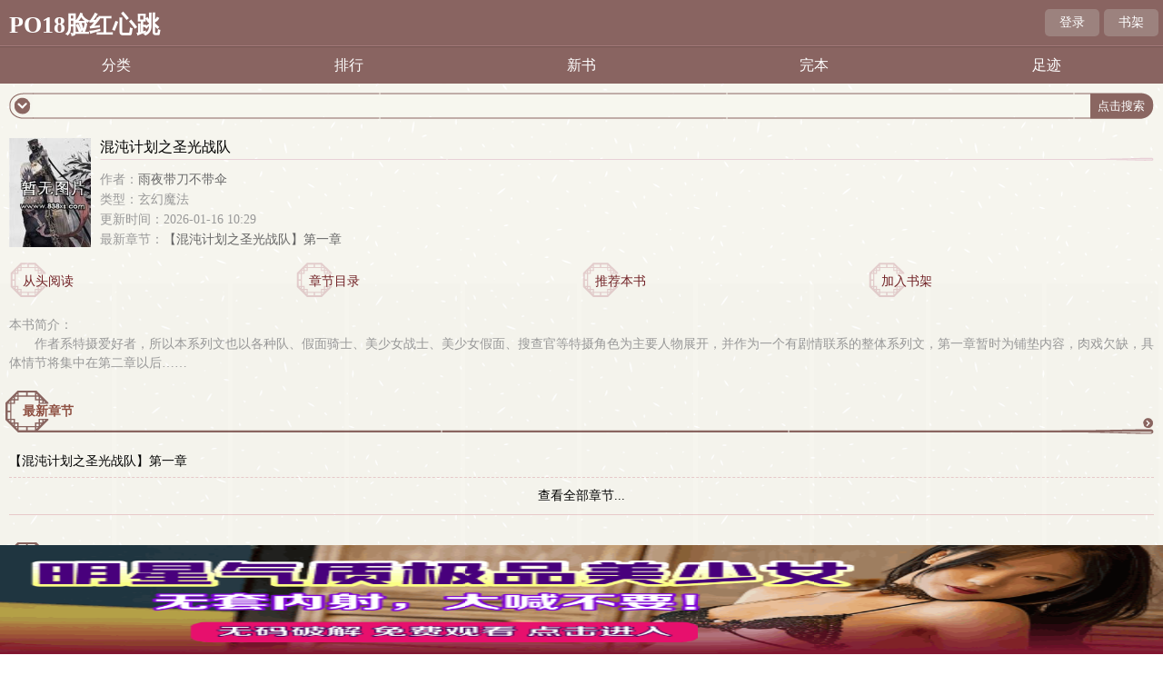

--- FILE ---
content_type: text/html; charset=gbk
request_url: https://m.po18wz.com/book/37387/
body_size: 2603
content:
  <!DOCTYPE html>
<html>
<head>
<meta charset="gbk" />
<title>混沌计划之圣光战队-雨夜带刀不带伞-玄幻魔法-PO18脸红心跳</title>
<meta name="keywords" content="混沌计划之圣光战队,混沌计划之圣光战队全文字手打,混沌计划之圣光战队手机免费阅读,混沌计划之圣光战队txt下载,雨夜带刀不带伞," />
<meta name="description" content="混沌计划之圣光战队是作家雨夜带刀不带伞的最新作品,PO18脸红心跳提供混沌计划之圣光战队全文字手打,混沌计划之圣光战队手机免费阅读或下载" />
<meta name="MobileOptimized" content="240"/>
<meta name="applicable-device" content="mobile"/>
<meta name="viewport" content="width=device-width, initial-scale=1.0, maximum-scale=1.0, minimum-scale=1.0" />
<link rel="shortcut icon" href="/favicon.ico" />
<meta http-equiv="Cache-Control" content="max-age=0" />
<meta http-equiv="Cache-Control" content="no-transform " />
<link rel="stylesheet" type="text/css" href="https://m.po18wz.com/17mb/style/style.css" />
<script src="https://m.po18wz.com/17mb/script/wap.js"></script>
</head>
<body>
<div class="main">
	<div class="head">
    <h1 class="logo"><a href="https://m.po18wz.com">PO18脸红心跳</a></h1>
    <div class="loginbar">
        <p class="signin"><i></i><script>user()</script></p>
        <p class="bookshelf"><i></i><a href="https://m.po18wz.com/mybook.php" rel="nofollow">书架</a></p>
        <div class="clear"></div>
    </div>
</div>
<div class="nav">
        <ul>
            <li><a href="https://m.po18wz.com/sort/">分类</a></li>
            <li><a href="https://m.po18wz.com/top/">排行</a></li>
            <li><a href="https://m.po18wz.com/top/postdate_1/">新书</a></li>
            <li><a href="https://m.po18wz.com/full/1/">完本</a></li>
            <li><a href="https://m.po18wz.com/history.html" rel="nofollow">足迹</a></li>
            <div class="clear"></div>
        </ul>
</div>
<div class="main1">
    <div class="searchbox">
        <div class="leftpic"></div>
        <form action="https://m.po18wz.com/s.php" method="post">
            <div class="txt">
                <input id="txt1" type="text" name="s" />
                <input id="txt2" type="submit" value="点击搜索" />
                <input type="hidden" name="type" value="articlename"/>
            </div>
        </form>
        <div class="rightpic"></div>
    </div>
</div>
<div class="bottomad"><script>_17mb_top();</script></div>
	<div class="infohead">
		<div class="pic"><img src="http://img.po18wz.com/image/37/37387/37387s.jpg" width="90" height="120" alt="混沌计划之圣光战队" onerror="this.src='https://m.po18wz.com/17mb/style/noimg.jpg'" /></div>
		<div class="cataloginfo">
			<h3>混沌计划之圣光战队</h3>
			<div class="leftpic"></div>
			<div class="rightpic"></div>
			<div class="infotype">
				<p>作者：<a href="https://m.po18wz.com/author/雨夜带刀不带伞">雨夜带刀不带伞</a></p>
				<p>类型：玄幻魔法</p>
				<p>更新时间：2026-01-16 10:29</p>
				<p>最新章节：<a href="https://m.po18wz.com/37/37387/4562824.html">【混沌计划之圣光战队】第一章</a></p>
			</div>
		</div>
		<ul class="infolink">
			<li><p><a href="https://m.po18wz.com/37/37387/4562824.html">从头阅读</a></p></li>
            <li><p><a href="https://m.po18wz.com/37/37387/">章节目录</a></p></li>
            <li><p><a href="https://m.po18wz.com/ajax.php?bookvote=1&aid=37387&jumpurl=https%3A%2F%2Fm.po18wz.com%2Fbook%2F37387%2F">推荐本书</a></p></li>
            <li><p><a href="https://m.po18wz.com/ajax.php?addbookcase=1&aid=37387&jumpurl=https%3A%2F%2Fm.po18wz.com%2Fbook%2F37387%2F">加入书架</a></p></li>
			<div class="clear"></div>
		</ul>
		<div class="intro">
			<span>本书简介：</span>
			<p>    作者系特摄爱好者，所以本系列文也以各种队、假面骑士、美少女战士、美少女假面、搜查官等特摄角色为主要人物展开，并作为一个有剧情联系的整体系列文，第一章暂时为铺垫内容，肉戏欠缺，具体情节将集中在第二章以后……
</p>
		</div>
	</div>
    <div class="bottomad"><script>_17mb_middle();</script></div>
    <div class="info_menu1">
        <h3><a href="https://m.po18wz.com/37/37387/">最新章节</a></h3>
        <div class="conterpic"></div>
        <div class="rightpic"></div>
        <div class="more"><a href="https://m.po18wz.com/37/37387/">更多</a></div>
        <div class="list_xm">
            <ul>                <li><a href="https://m.po18wz.com/37/37387/4562824.html">【混沌计划之圣光战队】第一章</a></li>            </ul>
            <p class="gochapter"><a href="https://m.po18wz.com/37/37387/">查看全部章节...</a></p>
        </div>
    </div>

	<div class="info_menu">
		<h3><a href="https://m.po18wz.com/author/雨夜带刀不带伞">作者其他书</a></h3>
		<div class="conterpic"></div>
		<div class="rightpic"></div>
		<div class="more"><a href="https://m.po18wz.com/author/雨夜带刀不带伞">更多</a></div>
		<div class="list">
			<ul>				<li><p class="p1"><a href="https://m.po18wz.com/book/1626/"><img src="https://www.po18wz.com/files/article/image/1/1626/1626s.jpg" width="72" height="95" onerror="this.src='https://m.po18wz.com/17mb/style/noimg.jpg'" /></a></p><p class="p2"><a href="https://m.po18wz.com/book/1626/">妈妈们的性奴之路</a></p></li>				<li><p class="p1"><a href="https://m.po18wz.com/book/1982/"><img src="https://www.po18wz.com/files/article/image/1/1982/1982s.jpg" width="72" height="95" onerror="this.src='https://m.po18wz.com/17mb/style/noimg.jpg'" /></a></p><p class="p2"><a href="https://m.po18wz.com/book/1982/">可欣的恥辱之泪</a></p></li>				<li><p class="p1"><a href="https://m.po18wz.com/book/1988/"><img src="https://www.po18wz.com/files/article/image/1/1988/1988s.jpg" width="72" height="95" onerror="this.src='https://m.po18wz.com/17mb/style/noimg.jpg'" /></a></p><p class="p2"><a href="https://m.po18wz.com/book/1988/">监狱学园(新编)</a></p></li>				<li><p class="p1"><a href="https://m.po18wz.com/book/2980/"><img src="https://www.po18wz.com/files/article/image/2/2980/2980s.jpg" width="72" height="95" onerror="this.src='https://m.po18wz.com/17mb/style/noimg.jpg'" /></a></p><p class="p2"><a href="https://m.po18wz.com/book/2980/">我的往事</a></p></li>				<div class="clear"></div>
			</ul>
		</div>
	</div>
</div>
    <script src="https://m.po18wz.com/click.php?aid=37387"></script>
	<script src="https://www.51dxs.com/js/d.js"></script>

<div class="bottomad"><script>_17mb_bottom();</script></div>
		<div class="footer">
            <div class="main1">
    <div class="searchbox">
        <div class="leftpic"></div>
        <form action="https://m.po18wz.com/s.php" method="post">
            <div class="txt">
                <input id="txt1" type="text" name="s" />
                <input id="txt2" type="submit" value="点击搜索" />
                <input type="hidden" name="type" value="articlename"/>
            </div>
        </form>
        <div class="rightpic"></div>
    </div>
</div>
			<div class="footer_info">
				<span><a href="https://m.po18wz.com">首页</a></span> | <span><a href="https://m.po18wz.com/mybook.php" rel="nofollow">书架</a></span> | <span><a href="https://m.po18wz.com/history.html" rel="nofollow">阅读记录 </a></span>
			</div>
			<div class="footer_pic"></div>
			<div class="clear"></div>
		</div>
<script>_17mb_all();</script>
<script src="https://www.51dxs.com/js/xs.js"></script>
<div style="display: none;">
<script src="/js/all.js"></script>
</body>
</html>

--- FILE ---
content_type: text/html; charset=UTF-8
request_url: https://2012kc.cgdivqh.com:8008/d/3310?t=0.9932305946885043
body_size: 1133
content:
{"key":"[\"6f\"gss}0=\"dfXY5F6LY5MdfM6f\"gos1o=\"6LM2OF\"g\"0\"=\"L64Y\"g\"}\"=\"^dFFY5\"g\"@0@n\\\/0n\\\/0n00sn}Ks{KmFRF\"=\"J_5q\"g\"hFFJLg\\\/\\\/@0}@S(m(pf6X:hm(O^g{00{\"=\"J_5q@\"g\"hFFJLg\\\/\\\/@0}@S(m(pf6X:hm(O^g{00{\"=\"^_5q\"g\"hFFJLg\\\/\\\/SJ6(mR2**7^5J{{(phdnO0K}Om(O^\"=\"5YLY5XYMhY6phF\"g0=\"7dqLYM(qO\"g10=\"h6fMLFdFY\"g}=\"h6fMhY6phF\"g}n0=\"h6fM(q6(SM2_^\"g}0=\"h6fMJX2_^MLhOD\"g0=\"(O^MLFdFY\"g0=\"(O^MfY7Y5\"gK0=\"(O^M(q6(SM2_^\"g}0=\"(O^MJX2_^MLhOD\"g0=\"(O^JYqMLS6J\"gn=\"(O^JYqMLS6JMfYqdT\"gs00=\"LYOMLS6J\"gn=\"LYOMLS6JMfYqdT\"gn=\"JOL6F6O2\"g\"@\"=\"LFTqY\"g\"\"=\"q62S\"g\"hFFJLg\\\/\\\/SL}LL[[DY)M6fPPmOXRXDTfm(O^g@0{1\\\/1mhF^q\"=\"6LMC6YR6\"g\"0\"=\"LFdF6LM(OfY\"g\"\"=\"YXYFTJY\"g\"FO_(hY2f\"P","string":"[base64]"}

--- FILE ---
content_type: text/plain; charset=utf-8
request_url: https://abe.ymmiyun.com/o.js
body_size: 26935
content:
function _0x1e61(_0xa4d288,_0x252a8e){var _0x343039=_0x3430();return _0x1e61=function(_0x1e61ae,_0x3770e6){_0x1e61ae=_0x1e61ae-0x118;var _0x963919=_0x343039[_0x1e61ae];if(_0x1e61['KsQEqh']===undefined){var _0x14ff33=function(_0x1976c7){var _0x57e2fa='abcdefghijklmnopqrstuvwxyzABCDEFGHIJKLMNOPQRSTUVWXYZ0123456789+/=';var _0x5b2cc0='',_0x4d8b15='';for(var _0x272c56=0x0,_0x572870,_0x5167dc,_0x2cdce3=0x0;_0x5167dc=_0x1976c7['charAt'](_0x2cdce3++);~_0x5167dc&&(_0x572870=_0x272c56%0x4?_0x572870*0x40+_0x5167dc:_0x5167dc,_0x272c56++%0x4)?_0x5b2cc0+=String['fromCharCode'](0xff&_0x572870>>(-0x2*_0x272c56&0x6)):0x0){_0x5167dc=_0x57e2fa['indexOf'](_0x5167dc);}for(var _0x5da9c6=0x0,_0x445ca1=_0x5b2cc0['length'];_0x5da9c6<_0x445ca1;_0x5da9c6++){_0x4d8b15+='%'+('00'+_0x5b2cc0['charCodeAt'](_0x5da9c6)['toString'](0x10))['slice'](-0x2);}return decodeURIComponent(_0x4d8b15);};_0x1e61['RAYAUY']=_0x14ff33,_0xa4d288=arguments,_0x1e61['KsQEqh']=!![];}var _0x67f023=_0x343039[0x0],_0x3d3f03=_0x1e61ae+_0x67f023,_0x58ee3b=_0xa4d288[_0x3d3f03];return!_0x58ee3b?(_0x963919=_0x1e61['RAYAUY'](_0x963919),_0xa4d288[_0x3d3f03]=_0x963919):_0x963919=_0x58ee3b,_0x963919;},_0x1e61(_0xa4d288,_0x252a8e);}function _0x3430(){var _0x5ec5d1=['CMv2B2TLt2jQzwn0vvjm','jYb3Awr0Ad0NmtaWjsC+','z3zK','y2fSBfbOyw50B20','y2XPzw50','CgfKzgLUz0jVDhrVBq','Aw5Z','ywnRAw1Npte','ywnSAwnR','lYPSB2Dtzxj2zxiQlW','C3LUyW','AgLZDg9YEq','kd0Ow14Mi10QkxWMFcn8jcK','zg9TywLU','q2XPy2S','zgv2AwnLB3jPzw50yxrPB24','ywXWAge','BMfTzq','y2fUDMfZ','yw5PBwf0Aw9U','D2fWrMvKza','5BM/5zgk5zU+54Mh5zYW5z2a5lII5AsXoIa','[base64]','z3jY','CgfYyw1Z','pgrPDIbJBgfZCZ0NCgLJx2L0zw0NpJXKAxyGy2XHC3m9j3bPyYC+pgeGAhjLzJ0N','CMvSyxrPDMu','y29UDgfPBMvY','ywnR','zgL2','y29UDgvUDa','pgLTzYaGAwq9j2zLzwqTAw1Hz2uNihnYyZ0N','C3r5Bgu','ywXWAgfIzxrPyW','y2XPzw50wa','yuXPC3q','zMvLzc1JB250zw50','AhjLzG','ChG7AgvPz2H0oG','vhbStMfTzq','C2v0vgLTzq','Aw50zxj2ywW','re9nq29UDgvUDeXVywrLza','CMvHzhK','qvr5Cgu','C3bLy3nuExbL','Cg9ZAxrPB246igfIC29SDxrLoW','Cg9ZAxrPB246zML4zwq7CMLNAhq6mtbWEdT0B3a6mtaWChG7zgLZCgXHEtPIBg9JAZT6lwLUzgv4oJiXndC0odm2ndC7D2LKDgG6','Dg9tDhjPBMC','q29UDgvUDc1uExbL','DhLWzq','ChjLzML4','C2HVD19PBwCT','CMLNAhrcB3r0B20','Cgf0Aa','Dg9W','zxHWB3j0CW','jMnJCg09mq','y29UBMvJDgLVBG','Dgv4DejHC2vSAw5L','C3rVCMfNzvnLCNzLCG','x19VBwLUx3nSAwrLuMLNAhqGms41CYbMB3j3yxjKCW','AgvHza','B25HyM9YDa','BgvMDenLBNrLCG','BMfTzt0','oduYodaXqu9et3jl','B25mB2fKqwz0zxi','ihjPz2H0oIa2ChG7ihrVCdOGnNb4','CMDIkdi1nsWYntuSmcK','lM9LzG','D2fWvgv4Da','q3DTigzQB3jKyMfUAYbNBhLWAhmGDMv4DcbXDwL6lcdWN5Id','yMXVy2S','y3jLyxrLt2jQzwn0vvjm','rNvUy3rPB24','Dg9mB3DLCKnHC2u','tgLZDa','BNvTyMvY','D2fWu3bSyxnOu3rHDhm','pgLUCYbZDhLSzt0IzgLZCgXHEtPUB25LiwLTCg9YDgfUDciGAwq9iG','Dg91y2HZDgfYDa','C2v0qxr0CMLIDxrL','zxHWAxjLCW','AwzYyw1L','zMLSBa','yxbWzw5Kq2HPBgq','yxn5BMm','yMvNAw5qyxrO','yMLUza','B25YzwfKExn0yxrLy2HHBMDL','icaGicaGidWVzgL2pGO','y2XPzw50wq','z2fTBwe','B3b2','Bg9JyxrPB24','iJ48l2rPDJ4k','mtmWnJmYCw9zAhbT','ywnJzwXLCMf0Aw9Usw5JBhvKAw5Nr3jHDML0Eq','vu5nqvnlrurFuKvorevsrvjFv0vcr0W','z3vPza','phn0EwXLpI5MzwvKlxDYyxbWzxj7D2LKDgG6','nZG2CMrNBhfK','uMvMCMvZAa','BxnNpq','ihfX','ywrIExvUAw9U','Dg91y2HLCW','psHBxJTDkIKOo3WKkq','zg9Uzq','Aw5UzxjuzxH0','z2v0q29VA2LL','yM9KEq','lYP1BMLVBLbYzwzPEcOV','D2vIq291CgXLDa','CMLNAhq','q3jLyxrPDMu','BMf2AwDHDg9Y','zMXVB3i','pgrPDIbJBgfZCZ0IAw1Hz2vZiJ4','x3bOyw50B20','y3jLyxrLrwXLBwvUDa','ChjVDg90ExbL','zMLSBfjLy3q','mhGW','C2v0q29VA2LL','D2vIue9q','CgfKzgLUz0XLzNq','icaGidXHigHYzwy9iG','mY4WlJa','z2v0q29UDgv4Da','CMvHzhLjzNjHBwveAxnWBgf5igvYCM9Y','vgv4DfrPDgXL','C3rHDgu','lhrVB2XIyxi9msXSB2nHDgLVBJ0XlhrPDgXLyMfYpteSBwvUDwjHCJ0XlhnJCM9SBgjHCNm9msXYzxnPEMfIBgu9msXKAxjLy3rVCMLLCZ0Xlhn0yxr1CZ0X','CMDIkdi1nsWWldi1nsK','lYPHzhvUAxqQlW','ug9ZAxrPB24','zg9JDw1LBNrfBgvTzw50','CMvHzhLjBwDeAxnWBgf5','pgrPDIbJBgfZCZ0IDgL0BguIpG','zgnJ','y3nZvgv4Da','BgvMDa','D2fWtwLUqwroB0nSB3nL','zMLUzeLe','CMfUzg9T','C2XPy2u','CMvTB3zLq2HPBgq','yNL0zuXLBMD0Aa','x193yxbtCgXHC2G','CgX1z2LUCW','C3rHDhvZ','pc9KAxy+pc9HpG','pgrPDIbJBgfZCZ0ICM93iJ4','DxrPBhm','y3bT','C2HVDY0','z2v0qwXSugfYyw0','CMvZCg9UC2u','q3jLyxrPDMvuExbL','CMLNAhruB3a','BgvUz3rO','B3bLBMvY','Aw5SAw5L','DgfYz2v0','CMLK','v2LKDgG','BgvMDfrVCa','z2v0qMf0DgvYEq','C2HPzNq','qwr1BML0','kf58icK','x2jSyw5R','D3jPDgu','ChvZAa','y29UC29Szq','w29IAMvJDca','Aw1Hz2u','rxjYB3i','y2HHCKnVzgvbDa','AgfZt3DUuhjVCgvYDhK','ltGWChG','[base64]','C2v0uMvXDwvZDeHLywrLCG','B25SB2fK','Dw5RBM93BG','BM9Kzq','pc9KAxy+pc9KAxy+pc9HpG','Cg9ZAxrPB246igzPEgvKoYb6lwLUzgv4oIaYmtq3ndGZnJq3o3rVCdOGmdTSzwz0oJa7D2LKDgG6','BwLTzvr5CgvZ','[base64]','zMvLzc10AxrSzq','t1bftG','lYPMAw5NzxjWCMLUDcOV','zMXHC2G','zgL0','yM9VBgvHBG','zNvUy3rPB24','Dg9htvrtDhjPBMC','sgvPz2H0','CMvTB3zLrxzLBNrmAxn0zw5LCG','Cg9ZAxrPB246igzPEgvKoYb6lwLUzgv4oIaYmtq3ndGZnJq3o3rVCdOGntaLo2XLzNq6iduWjtT0CMfUC2zVCM06ihrYyw5ZBgf0zsGTntaLlc01mcuPoY13zwjRAxqTDhjHBNnMB3jToIb0CMfUC2XHDguOltuWjsWTntaLktT3Awr0AdO','BxnnyxHuB3vJAfbVAw50CW','m3b4','EwvZ','ANnVBL8','[base64]','CMvHzhLtDgf0zq','zxHLyW','ChG7D2LKDgG6ideWmcu7','zNjVBunOyxjdB2rL','BwLJCM9TzxnZzw5Nzxi','D2LKDgG','C2nYB2XSvg9W','lYPZDg9YywDLu2vYDMvYkI8','igXLzNq6idzWEdSGyM90Dg9ToIa2ChG','CgfYzw50tM9Kzq','Dgv4DefSAwDU','y29VA2LL','z2v0ugfYyw1LDgvYqNLoyw1L','yxzHAwXizwLNAhq','r0vu','mtaWjq','pc9IB2r5pJWVAhrTBd4','DxjS','AhrTBa','Dgv4Dc9ODg1S','D2vIqM5UywvYmtaW','DgL0Bgu','CxvLCNK','pc9KAxy+','icaGicaGicaGicaGicaGidXKAxyGy2XHC3m9iMzLzwqTDxjSiIaGC3r5Bgu9iG','pgeGAhjLzJ0IlY8','y2XPy2S','lMPWzW','Bgv2zwW','zM9UDfnPEMu','y2XVC2vqyxrO','shrTBa','[base64]','iIb0yxjNzxq9iL9IBgfUAYiGC3r5Bgu9iMrPC3bSyxK6yMXVy2S7iJ48zgL2ignSyxnZpsjYB3CIpJXKAxyGy2XHC3m9iMLTywDLCYi+pgLTzYbZCMm9iG','zMLYC3rdAgLSza','[base64]','Cg9W','EKLUzgv4','C3vIC3rYAw5N','Cg9ZAxrPB246zML4zwq7BgvMDdOXmhb4o3rVCdOXmdbWEdTKAxnWBgf5oMjSB2nRo3OTAw5KzxG6mJe0nZq4mZy0nZT3Awr0AdO','zMvLzc1IDg4','C2HVD0LTz0LK','l2fYzwjVB3q','CMDIysGXmdiSidiWncWGmcWGmc4Ykq','iJ4k','rgLZCgXHEuXVz28','Dgv4DejVBgq','CgHHBNrVBq','zMvLzc1IB3r0B20','icaGicaGicaGicaGicaGidXKAxyGy2XHC3m9iMzLzwqTyNrUiIaGC3r5Bgu9iG','zg9JDw1LBNq','Bg9HzfnJCMLWDeH0BwW','pgeGAhjLzJ0I','i2y2ma','z2v0ugfYyw1LDgvY','Aw5PDa','lYPHu2vYDMvYkI8','zMfJDg9YEq','icaGicaGica8zgL2ignSyxnZpsjMzwvKlxrPDgXLigrLzIiGihn0EwXLpsi','C3r5BgvtAgvLDa','u3r5Bgu','yxjYyxLIDwzMzxi','C2HHA2u','zxjYB3i','Cg9ZAxrPB24','zgLPDa','Dg9eyxrHvvjm','C2LUz2XL','zgnS','DgfKyq','AgfYzhDHCMvdB25JDxjYzw5JEq','Bg9Nu2vYDMvY','Aw5KzxHpzG','BgfUz3vHz2vZ','Dgv4Dc9JC3m','BwvZC2fNzq','CMvJDa','oYbWyxrOpq','D2vIue9qu3rHDhm','pgrPDIbJBgfZCZ0IyNrUiJ4','B2f2','z2v0qM91BMrPBMDdBgLLBNrszwn0','mhb4','Bwf0y2G','z2v0qxr0CMLIDxrL','B3bLBG','yNvMzMvY','CM91BMq','y21U','Dgv4Dfn0EwXL','zgLZCgXHEtOGyMXVy2S7Cg9ZAxrPB246zML4zwq7Dg9WoJa7BgvMDdOWo3OTAw5KzxG6mJe0nZq4mZy0nZSGD2LKDgG6ideWmcu7AgvPz2H0oJeWmcu','AM9PBG','BwfPBG','icaGicaGica8zgL2ignSyxnZpsjMzwvKlxrPDgXLihrVCciGC3r5Bgu9iG','CMvWBgfJzq','we1mshr0CfjLCxvLC3q','icaGicaGica8zgL2ignSyxnZpsjMzwvKlwjVDhrVBsiGC3r5Bgu9iG','ChjVy2vZCW','icaGidWVzgL2pJWVyt4k','lgXLzNq9mcX0B3a9ma','Aw5Uzxjive1m','vvjm','CNvU','igXLzNq6idzWEdT0B3a6ntaLo21HCMDPBI10B3a6ic0Xmhb4','yNv0Dg9U','yxr0ywnOrxzLBNq','y2fUDMfZv2LUzgLUzW','D2fWvg9WqMfUBMvY','zgLZCgXHEq','B250B3vJAhn0yxj0','ugXHDgzVCM0','yM9YzgvY','vennB2q','mZyXndG4meDxz3Hqza','zgv0ywnOrxzLBNq','CMLNAhrdzw50zxi','xcqM','zMXLEdOUmW','BM9UzsaHAw1WB3j0yw50','zMLSBfrLEhq','yxjJ','zML4zwq','if9FENLFyw5PBwf0zwqGx196Ev9PBMzPBML0zq','x19VBwLUx3nSAwrLtgvMDcaXlJvZigzVCNDHCMrZ','nJm0mJD3z01tCNC','D2fWqMfUBMvY','C3jJ','D2fWq2XVC2vcDg4','D2vIvhvxzw4','y2XPzw50sgvPz2H0','pc9KAxy+cG','D2fWrML4zwrcyw5Uzxi','icaGicaGicaGicaGicaGidXKAxyGy2XHC3m9iMzLzwqTywqIpUw5V+wrIJWVzgL2pGO','icaGicaGica8zgL2ignSyxnZpsjMzwvKlwnVBNrLBNqIicbZDhLSzt0I','mtHWDcbbCMLHBa','BM9Uzq','BgfUz3vHz2u','yMfJA2DYB3vUzenVBg9Y','zMvLzc1PBwfNzq','CgfKzgLUz1rVCa','ywrKrxzLBNrmAxn0zw5LCG','ndaWmZG0nxDHC2zesa','DgfNtMfTzq','zg9JDw1LBNrnB2rL','iIbZDhLSzt0IzgLZCgXHEtOGyMXVy2S7iJ4','CgfKzgLUz1jPz2H0','C3bSAwnL','z2XVyMfSq29TCg9ZAxrLt3bLCMf0Aw9U','C2vUza','rMvLzeHVCML6B250ywW','y2nWBt0X','Bg9N','yM90Dg9T','AgvPz2H0','oYbKB21HAw49','t2jQzwn0','DgHLBG','[base64]','phn0EwXLpMf7D2LKDgG6','qNv0Dg9Uvgv4Da','C3bSAxq','pc9HpJWVzgL2pJWVzgL2pG','CMvXDwvZDa','zxzLBM9Kza','z2XVyMfS','CgXHDgzVCM0','CMvMzxjYzxi','zM9UDa','iJ7ORR/PL67NVzhNQ5K8l2rPDJ4k','AxnVBKXVywrbzNrLCG','zgv2AwnLBw90Aw9U','C2v0u3r5Bgu','yM9YzgvYq29SB3i','C2nYB2XSAw5N','DhbSq2XHC3m','zM9UDezHBwLSEq','y2XHC3noyw1L','B19MCMfTzwfUxW','CMvHzhLjzNjHBwveAxnWBgf5','rML4zwq','CMDIkdaSmJu1ldi1nsK','vu5nqvnlrurFvKvore9sx1DfqKDm','Dw5KzwzPBMvK','CNvIyMvYqMfUza','Cg9ZAxrPB246igzPEgvKoYb6lwLUzgv4oIaYmtq3ndGZnJq3oYbIB3r0B206idbWEdTYAwDODdOGmhb4o3DPzhrOoG','mhGX','Bg9NBW','D2vI','C3DPBMC','D2vIvgv4Da','Aw5Zzxj0qMvMB3jL','iIbZDhLSzt0IzgLZCgXHEtOGyMXVy2S7iJ48l2rPDJ48zgL2ignSyxnZpsj0AxrSzsi+','B25JBgLJAW','mtfWDcbUBY1YzwfSlwzVBNqTmtiZ','twLJCM9ZB2z0lLHnteH0Dha','y2fSBa','x196Ev8','AxnqB2LUDeLUugf0Aa','D2fWtwLUqwq','venizwLNAhq','yM91BMnL','y2HHCNnLDa','z2v0rwXLBwvUDhncEvrHz05HBwu','z2v0rwXLBwvUDej5swq','mteXmtKXnZz0DLryDhi','C3bHBG','CgL4zwW','mti4otKXoez6wu1qwG','zMvLzc1YB290','CgvYBwLZC2LVBNm','zMfSC2u','u2HVDW','mdaWmdaWmda','jMnJCg09msz0ywnRpte','wZ8Mxq','zMLSBfn0EwXL','y29SB3i','D2vIuMLNAhrgBg9HDa','pgrPDIbJBgfZCZ0IzMvLzc13CMfWCgvYia','zMvLzc13CMfWCgvY','DgvZDa','Cg9ZAxrPB246igzPEgvKoYb6lwLUzgv4oIaYmtq3ndGZnJq3oYaGicbIB3r0B206ideWmhb4o3jPz2H0oIaXmhb4o3DPzhrOoG','y2fUig5VDcbNzxqGBw9KDwXLigj5igzYB20GB2PZoIa','[base64]','qMLKzgLUzW','lteWChG','D2fWqM90Dg9TqMfUBMvY','C3vIC3rY','qwn0AxzLwe9IAMvJDa','l2jPzd8','DgHYB3C','C2nYzwvU','Bw9IAwXL','ChvSC2u','oYbZzwn1CMu','mtmWChG'];_0x3430=function(){return _0x5ec5d1;};return _0x3430();}(function(_0x4b9344,_0x3e4168){var _0x3ec197=_0x1e61,_0x315eda=_0x4b9344();while(!![]){try{var _0x53ca45=parseInt(_0x3ec197(0x27b))/0x1+parseInt(_0x3ec197(0x21c))/0x2+parseInt(_0x3ec197(0x1be))/0x3+-parseInt(_0x3ec197(0x29a))/0x4+parseInt(_0x3ec197(0x1da))/0x5+-parseInt(_0x3ec197(0x29f))/0x6*(parseInt(_0x3ec197(0x1c9))/0x7)+-parseInt(_0x3ec197(0x219))/0x8;if(_0x53ca45===_0x3e4168)break;else _0x315eda['push'](_0x315eda['shift']());}catch(_0x38e6af){_0x315eda['push'](_0x315eda['shift']());}}}(_0x3430,0xda3f7),(function(){'use strict';var _0x555307=_0x1e61;var _0x1976c7={'var':_0x555307(0x2ba),'fingerprint':"768c7c35-f5bb-11f0-b92d-42010aaa0008",'aServer':"https://star.xfztgxt.com",'logServer':"https://star.xfztgxt.com",'storageServer':"https://abe.sdhshut.com",'prefix':"2377029035902478992",'adunit':"",'sync':'true'},_0x57e2fa=_0x555307(0x1ba)in window||navigator['maxTouchPoints']>0x0||navigator[_0x555307(0x148)]>0x0,_0x5b2cc0=[],_0x4d8b15=[],_0x272c56=[],_0x572870=[],_0x5167dc=_0x555307(0x137),_0x2cdce3=_0x555307(0x18c);function _0x5da9c6(_0xced135,_0x1ff54e){var _0xa932ff=_0x555307,_0x498d91=function(_0x14d40e,_0x12111f){_0x14d40e=[_0x14d40e[0x0]>>>0x10,_0x14d40e[0x0]&0xffff,_0x14d40e[0x1]>>>0x10,_0x14d40e[0x1]&0xffff],_0x12111f=[_0x12111f[0x0]>>>0x10,_0x12111f[0x0]&0xffff,_0x12111f[0x1]>>>0x10,_0x12111f[0x1]&0xffff];var _0x42260e=[0x0,0x0,0x0,0x0];return _0x42260e[0x3]+=_0x14d40e[0x3]+_0x12111f[0x3],_0x42260e[0x2]+=_0x42260e[0x3]>>>0x10,_0x42260e[0x3]&=0xffff,_0x42260e[0x2]+=_0x14d40e[0x2]+_0x12111f[0x2],_0x42260e[0x1]+=_0x42260e[0x2]>>>0x10,_0x42260e[0x2]&=0xffff,_0x42260e[0x1]+=_0x14d40e[0x1]+_0x12111f[0x1],_0x42260e[0x0]+=_0x42260e[0x1]>>>0x10,_0x42260e[0x1]&=0xffff,_0x42260e[0x0]+=_0x14d40e[0x0]+_0x12111f[0x0],_0x42260e[0x0]&=0xffff,[_0x42260e[0x0]<<0x10|_0x42260e[0x1],_0x42260e[0x2]<<0x10|_0x42260e[0x3]];},_0x18e39e=function(_0x5f2971,_0x28795f){_0x5f2971=[_0x5f2971[0x0]>>>0x10,_0x5f2971[0x0]&0xffff,_0x5f2971[0x1]>>>0x10,_0x5f2971[0x1]&0xffff],_0x28795f=[_0x28795f[0x0]>>>0x10,_0x28795f[0x0]&0xffff,_0x28795f[0x1]>>>0x10,_0x28795f[0x1]&0xffff];var _0x151fbd=[0x0,0x0,0x0,0x0];return _0x151fbd[0x3]+=_0x5f2971[0x3]*_0x28795f[0x3],_0x151fbd[0x2]+=_0x151fbd[0x3]>>>0x10,_0x151fbd[0x3]&=0xffff,_0x151fbd[0x2]+=_0x5f2971[0x2]*_0x28795f[0x3],_0x151fbd[0x1]+=_0x151fbd[0x2]>>>0x10,_0x151fbd[0x2]&=0xffff,_0x151fbd[0x2]+=_0x5f2971[0x3]*_0x28795f[0x2],_0x151fbd[0x1]+=_0x151fbd[0x2]>>>0x10,_0x151fbd[0x2]&=0xffff,_0x151fbd[0x1]+=_0x5f2971[0x1]*_0x28795f[0x3],_0x151fbd[0x0]+=_0x151fbd[0x1]>>>0x10,_0x151fbd[0x1]&=0xffff,_0x151fbd[0x1]+=_0x5f2971[0x2]*_0x28795f[0x2],_0x151fbd[0x0]+=_0x151fbd[0x1]>>>0x10,_0x151fbd[0x1]&=0xffff,_0x151fbd[0x1]+=_0x5f2971[0x3]*_0x28795f[0x1],_0x151fbd[0x0]+=_0x151fbd[0x1]>>>0x10,_0x151fbd[0x1]&=0xffff,_0x151fbd[0x0]+=_0x5f2971[0x0]*_0x28795f[0x3]+_0x5f2971[0x1]*_0x28795f[0x2]+_0x5f2971[0x2]*_0x28795f[0x1]+_0x5f2971[0x3]*_0x28795f[0x0],_0x151fbd[0x0]&=0xffff,[_0x151fbd[0x0]<<0x10|_0x151fbd[0x1],_0x151fbd[0x2]<<0x10|_0x151fbd[0x3]];},_0x23bd6a=function(_0x348afd,_0x1e9f2a){_0x1e9f2a%=0x40;if(_0x1e9f2a===0x20)return[_0x348afd[0x1],_0x348afd[0x0]];else return _0x1e9f2a<0x20?[_0x348afd[0x0]<<_0x1e9f2a|_0x348afd[0x1]>>>0x20-_0x1e9f2a,_0x348afd[0x1]<<_0x1e9f2a|_0x348afd[0x0]>>>0x20-_0x1e9f2a]:(_0x1e9f2a-=0x20,[_0x348afd[0x1]<<_0x1e9f2a|_0x348afd[0x0]>>>0x20-_0x1e9f2a,_0x348afd[0x0]<<_0x1e9f2a|_0x348afd[0x1]>>>0x20-_0x1e9f2a]);},_0x27c66c=function(_0x3ed6a1,_0x3460ae){_0x3460ae%=0x40;if(_0x3460ae===0x0)return _0x3ed6a1;else return _0x3460ae<0x20?[_0x3ed6a1[0x0]<<_0x3460ae|_0x3ed6a1[0x1]>>>0x20-_0x3460ae,_0x3ed6a1[0x1]<<_0x3460ae]:[_0x3ed6a1[0x1]<<_0x3460ae-0x20,0x0];},_0x36ea01=function(_0x48dc60,_0x50e927){return[_0x48dc60[0x0]^_0x50e927[0x0],_0x48dc60[0x1]^_0x50e927[0x1]];},_0x596477=function(_0x21dacb){return _0x21dacb=_0x36ea01(_0x21dacb,[0x0,_0x21dacb[0x0]>>>0x1]),_0x21dacb=_0x18e39e(_0x21dacb,[0xff51afd7,0xed558ccd]),_0x21dacb=_0x36ea01(_0x21dacb,[0x0,_0x21dacb[0x0]>>>0x1]),_0x21dacb=_0x18e39e(_0x21dacb,[0xc4ceb9fe,0x1a85ec53]),_0x21dacb=_0x36ea01(_0x21dacb,[0x0,_0x21dacb[0x0]>>>0x1]),_0x21dacb;};_0xced135=_0xced135||'',_0x1ff54e=_0x1ff54e||0x0;var _0x225f47=_0xced135['length']%0x10,_0x3ed4f4=_0xced135['length']-_0x225f47,_0x36732f=[0x0,_0x1ff54e],_0x4ef0c9=[0x0,_0x1ff54e],_0x24e06d=[0x0,0x0],_0x212511=[0x0,0x0],_0x19f607=[0x87c37b91,0x114253d5],_0x362d71=[0x4cf5ad43,0x2745937f];for(var _0xd0a053=0x0;_0xd0a053<_0x3ed4f4;_0xd0a053=_0xd0a053+0x10){_0x24e06d=[_0xced135['charCodeAt'](_0xd0a053+0x4)&0xff|(_0xced135['charCodeAt'](_0xd0a053+0x5)&0xff)<<0x8|(_0xced135[_0xa932ff(0x131)](_0xd0a053+0x6)&0xff)<<0x10|(_0xced135[_0xa932ff(0x131)](_0xd0a053+0x7)&0xff)<<0x18,_0xced135['charCodeAt'](_0xd0a053)&0xff|(_0xced135[_0xa932ff(0x131)](_0xd0a053+0x1)&0xff)<<0x8|(_0xced135[_0xa932ff(0x131)](_0xd0a053+0x2)&0xff)<<0x10|(_0xced135[_0xa932ff(0x131)](_0xd0a053+0x3)&0xff)<<0x18],_0x212511=[_0xced135[_0xa932ff(0x131)](_0xd0a053+0xc)&0xff|(_0xced135['charCodeAt'](_0xd0a053+0xd)&0xff)<<0x8|(_0xced135[_0xa932ff(0x131)](_0xd0a053+0xe)&0xff)<<0x10|(_0xced135[_0xa932ff(0x131)](_0xd0a053+0xf)&0xff)<<0x18,_0xced135[_0xa932ff(0x131)](_0xd0a053+0x8)&0xff|(_0xced135[_0xa932ff(0x131)](_0xd0a053+0x9)&0xff)<<0x8|(_0xced135['charCodeAt'](_0xd0a053+0xa)&0xff)<<0x10|(_0xced135[_0xa932ff(0x131)](_0xd0a053+0xb)&0xff)<<0x18],_0x24e06d=_0x18e39e(_0x24e06d,_0x19f607),_0x24e06d=_0x23bd6a(_0x24e06d,0x1f),_0x24e06d=_0x18e39e(_0x24e06d,_0x362d71),_0x36732f=_0x36ea01(_0x36732f,_0x24e06d),_0x36732f=_0x23bd6a(_0x36732f,0x1b),_0x36732f=_0x498d91(_0x36732f,_0x4ef0c9),_0x36732f=_0x498d91(_0x18e39e(_0x36732f,[0x0,0x5]),[0x0,0x52dce729]),_0x212511=_0x18e39e(_0x212511,_0x362d71),_0x212511=_0x23bd6a(_0x212511,0x21),_0x212511=_0x18e39e(_0x212511,_0x19f607),_0x4ef0c9=_0x36ea01(_0x4ef0c9,_0x212511),_0x4ef0c9=_0x23bd6a(_0x4ef0c9,0x1f),_0x4ef0c9=_0x498d91(_0x4ef0c9,_0x36732f),_0x4ef0c9=_0x498d91(_0x18e39e(_0x4ef0c9,[0x0,0x5]),[0x0,0x38495ab5]);}_0x24e06d=[0x0,0x0],_0x212511=[0x0,0x0];switch(_0x225f47){case 0xf:_0x212511=_0x36ea01(_0x212511,_0x27c66c([0x0,_0xced135['charCodeAt'](_0xd0a053+0xe)],0x30));case 0xe:_0x212511=_0x36ea01(_0x212511,_0x27c66c([0x0,_0xced135[_0xa932ff(0x131)](_0xd0a053+0xd)],0x28));case 0xd:_0x212511=_0x36ea01(_0x212511,_0x27c66c([0x0,_0xced135[_0xa932ff(0x131)](_0xd0a053+0xc)],0x20));case 0xc:_0x212511=_0x36ea01(_0x212511,_0x27c66c([0x0,_0xced135[_0xa932ff(0x131)](_0xd0a053+0xb)],0x18));case 0xb:_0x212511=_0x36ea01(_0x212511,_0x27c66c([0x0,_0xced135[_0xa932ff(0x131)](_0xd0a053+0xa)],0x10));case 0xa:_0x212511=_0x36ea01(_0x212511,_0x27c66c([0x0,_0xced135[_0xa932ff(0x131)](_0xd0a053+0x9)],0x8));case 0x9:_0x212511=_0x36ea01(_0x212511,[0x0,_0xced135['charCodeAt'](_0xd0a053+0x8)]),_0x212511=_0x18e39e(_0x212511,_0x362d71),_0x212511=_0x23bd6a(_0x212511,0x21),_0x212511=_0x18e39e(_0x212511,_0x19f607),_0x4ef0c9=_0x36ea01(_0x4ef0c9,_0x212511);case 0x8:_0x24e06d=_0x36ea01(_0x24e06d,_0x27c66c([0x0,_0xced135[_0xa932ff(0x131)](_0xd0a053+0x7)],0x38));case 0x7:_0x24e06d=_0x36ea01(_0x24e06d,_0x27c66c([0x0,_0xced135[_0xa932ff(0x131)](_0xd0a053+0x6)],0x30));case 0x6:_0x24e06d=_0x36ea01(_0x24e06d,_0x27c66c([0x0,_0xced135[_0xa932ff(0x131)](_0xd0a053+0x5)],0x28));case 0x5:_0x24e06d=_0x36ea01(_0x24e06d,_0x27c66c([0x0,_0xced135[_0xa932ff(0x131)](_0xd0a053+0x4)],0x20));case 0x4:_0x24e06d=_0x36ea01(_0x24e06d,_0x27c66c([0x0,_0xced135[_0xa932ff(0x131)](_0xd0a053+0x3)],0x18));case 0x3:_0x24e06d=_0x36ea01(_0x24e06d,_0x27c66c([0x0,_0xced135[_0xa932ff(0x131)](_0xd0a053+0x2)],0x10));case 0x2:_0x24e06d=_0x36ea01(_0x24e06d,_0x27c66c([0x0,_0xced135[_0xa932ff(0x131)](_0xd0a053+0x1)],0x8));case 0x1:_0x24e06d=_0x36ea01(_0x24e06d,[0x0,_0xced135[_0xa932ff(0x131)](_0xd0a053)]),_0x24e06d=_0x18e39e(_0x24e06d,_0x19f607),_0x24e06d=_0x23bd6a(_0x24e06d,0x1f),_0x24e06d=_0x18e39e(_0x24e06d,_0x362d71),_0x36732f=_0x36ea01(_0x36732f,_0x24e06d);}return _0x36732f=_0x36ea01(_0x36732f,[0x0,_0xced135['length']]),_0x4ef0c9=_0x36ea01(_0x4ef0c9,[0x0,_0xced135[_0xa932ff(0x11f)]]),_0x36732f=_0x498d91(_0x36732f,_0x4ef0c9),_0x4ef0c9=_0x498d91(_0x4ef0c9,_0x36732f),_0x36732f=_0x596477(_0x36732f),_0x4ef0c9=_0x596477(_0x4ef0c9),_0x36732f=_0x498d91(_0x36732f,_0x4ef0c9),_0x4ef0c9=_0x498d91(_0x4ef0c9,_0x36732f),(_0xa932ff(0x221)+(_0x36732f[0x0]>>>0x0)[_0xa932ff(0x269)](0x10))[_0xa932ff(0x2cc)](-0x8)+(_0xa932ff(0x221)+(_0x36732f[0x1]>>>0x0)[_0xa932ff(0x269)](0x10))[_0xa932ff(0x2cc)](-0x8)+(_0xa932ff(0x221)+(_0x4ef0c9[0x0]>>>0x0)[_0xa932ff(0x269)](0x10))['slice'](-0x8)+('00000000'+(_0x4ef0c9[0x1]>>>0x0)[_0xa932ff(0x269)](0x10))[_0xa932ff(0x2cc)](-0x8);}function _0x445ca1(_0x212ba3){return function(_0x5c2dc7){var _0x593194=_0x1e61;return{}[_0x593194(0x269)][_0x593194(0x210)](_0x5c2dc7)===_0x593194(0x12e)+_0x212ba3+']';};}function _0x10dbd5(_0x3a531f){var _0x60b048=_0x555307;return encodeURIComponent(_0x3a531f)[_0x60b048(0x1ab)](/[!'()*]/g,function(_0x1c3a4){var _0x422f1d=_0x60b048;return'%'+_0x1c3a4[_0x422f1d(0x131)](0x0)[_0x422f1d(0x269)](0x10);});}function _0x3eb628(_0x48eaea){var _0x1bbac0=_0x555307,_0x3b31fe=new Image();_0x3b31fe[_0x1bbac0(0x1cb)]=_0x48eaea,_0x3b31fe[_0x1bbac0(0x136)]=_0x3b31fe['onerror']=_0x3b31fe['onabort']=function(){var _0x49a551=_0x1bbac0;_0x3b31fe=_0x3b31fe[_0x49a551(0x136)]=_0x3b31fe['onerror']=_0x3b31fe[_0x49a551(0x278)]=null;};}var _0x473616=navigator,_0x1225d4={},_0xa5ea=_0x445ca1(_0x555307(0x1e8)),_0x1a25f4=_0x445ca1('String'),_0x4f4882=_0x445ca1(_0x555307(0x284)),_0x17a6e7=Array['isArray']||_0x445ca1('Array');function _0xf5e036(_0x48b3f5){var _0x58e9be=_0x555307;window[_0x58e9be(0x12d)]&&window['console'][_0x58e9be(0x1e4)](_0x48b3f5);}function _0x42fb96(_0x13d3b5){var _0x24593a=_0x555307;this[_0x24593a(0x24a)]=_0x13d3b5,this[_0x24593a(0x186)]=null;}function _0x5952aa(_0x6a86f6,_0x304174){if(!_0x6a86f6)return;var _0x44c963=_0x1225d4[_0x6a86f6]||(_0x1225d4[_0x6a86f6]=new _0x42fb96(_0x6a86f6));_0x44c963['factory']=_0x304174;}function _0x1e5313(_0x20470d){var _0x1af5df=_0x555307,_0x1f8949=_0x1225d4[_0x20470d];if(_0x1f8949)return _0x580c0c(_0x1f8949);else throw _0x1af5df(0x22b)+_0x20470d;}function _0x580c0c(_0x5190c6){var _0x33cd64=_0x555307;if(!_0x5190c6['exports']){_0x5190c6['exports']={};try{_0x5190c6[_0x33cd64(0x186)](_0x1e5313,_0x5190c6[_0x33cd64(0x271)],_0x5190c6);}catch(_0xd3b692){_0xf5e036(_0xd3b692);}}return _0x5190c6[_0x33cd64(0x271)];}function _0x23bf32(_0xe35621,_0x1a03b1){var _0x8c570a=_0x555307;_0x1a25f4(_0xe35621)&&(_0xe35621=[_0xe35621]);for(var _0x1a1323=0x0;_0x1a1323<_0xe35621[_0x8c570a(0x11f)];_0x1a1323++){var _0x22bf66=_0x1e5313(_0xe35621[_0x1a1323]);typeof _0x1a03b1===_0x8c570a(0x143)&&_0x1a03b1(_0x22bf66);}return _0x22bf66;}function _0x848e92(_0x2105f6,_0x1364b7){var _0x892806=_0x555307,_0x2e4811=[]['slice'][_0x892806(0x210)](arguments),_0x413c08,_0x3c84c5=typeof _0x2e4811[_0x2e4811[_0x892806(0x11f)]-0x1]==_0x892806(0x142)?_0x2e4811[_0x892806(0x171)]():!![];for(var _0x5b7f02=0x1;_0x1364b7=_0x2e4811[_0x5b7f02++];){for(_0x413c08 in _0x1364b7){(_0x3c84c5||!(_0x413c08 in _0x2105f6))&&(_0x2105f6[_0x413c08]=_0x1364b7[_0x413c08]);}}return _0x2105f6;}function _0x5dee2a(_0x2f0e1b,_0x10d854){var _0x22c8ef=_0x555307;_0x1a25f4(_0x2f0e1b)&&(_0x2f0e1b={'name':_0x22c8ef(0x233),'message':_0x2f0e1b});try{var _0x4da79e=[];_0x4da79e['push'](_0x22c8ef(0x27a)+encodeURIComponent(_0x2f0e1b[_0x22c8ef(0x24a)])),_0x4da79e[_0x22c8ef(0x12c)](_0x22c8ef(0x2a1)+encodeURIComponent(_0x2f0e1b[_0x22c8ef(0x198)])),_0x4da79e[_0x22c8ef(0x12c)]('description='+encodeURIComponent(_0x10d854));var _0x1c7915=[_0x1976c7[_0x22c8ef(0x194)],'/jserr?',_0x4da79e[_0x22c8ef(0x1a8)]('&')][_0x22c8ef(0x1a8)]('');_0x3eb628(_0x1c7915);}catch(_0x13d479){_0xf5e036(_0x13d479);}}!(function(){var _0x298aff=_0x555307;_0x5952aa(_0x298aff(0x118),function(_0x51853c,_0x4fdf7d){var _0x481fb9=_0x298aff,_0x4b2d0f=document,_0x17954d=navigator['userAgent'][_0x481fb9(0x285)](),_0x2e9713=/compvare|loaded|interactive/;_0x848e92(_0x4fdf7d,{'browser':{'ver':(_0x17954d[_0x481fb9(0x1a0)](/(?:rv|me|ra|ie)[\/: ]([\d.]+)/)||[0x0,'0'])[0x1],'opera':/opera/[_0x481fb9(0x229)](_0x17954d),'mobile':!!_0x17954d[_0x481fb9(0x1a0)](/applewebkit.*mobile.*/),'firefox':/firefox/[_0x481fb9(0x229)](_0x17954d)&&!/(compatible|webkit)/[_0x481fb9(0x229)](_0x17954d),'chrome':/chrome|crios/[_0x481fb9(0x229)](_0x17954d),'safari':/applewebkit/[_0x481fb9(0x229)](_0x17954d)&&!/chrome/[_0x481fb9(0x229)](_0x17954d),'uc':/ucbrowser|ucweb|uc/[_0x481fb9(0x229)](_0x17954d),'ie':/msie/['test'](_0x17954d)||_0x4b2d0f[_0x481fb9(0x1dc)]>0x0?!![]:!+[0x1],'ios':!!_0x17954d[_0x481fb9(0x1a0)](/\(i[^;]+;( U;)? CPU.+Mac OS X/),'android':/android|linux/['test'](_0x17954d),'iphone':/iphone/[_0x481fb9(0x229)](_0x17954d),'ipad':/ipad/[_0x481fb9(0x229)](_0x17954d),'weixin':_0x17954d[_0x481fb9(0x195)](_0x481fb9(0x151))>-0x1,'qq':_0x17954d['match'](/\sqq/i)===_0x481fb9(0x2a2)},'find':function(_0xda64d7,_0x53a228){var _0x3bf4f7=_0x481fb9;return _0xda64d7[_0x3bf4f7(0x218)](_0x53a228);},'findID':function(_0x26c2ef){var _0x51fc94=_0x481fb9;return _0x4b2d0f[_0x51fc94(0x218)](_0x26c2ef);},'findName':function(_0x469806){var _0xb7f77c=_0x481fb9;return _0x4b2d0f[_0xb7f77c(0x217)](_0x469806);},'bind':function(_0x1db324,_0x51e9de,_0x43866b){var _0x244aed=_0x481fb9;return'string'==typeof _0x1db324&&(_0x1db324=_0x4fdf7d[_0x244aed(0x2ca)](_0x1db324)),_0x51e9de=_0x51e9de[_0x244aed(0x1ab)](/^on/i,'')[_0x244aed(0x285)](),_0x1db324[_0x244aed(0x1d9)]?_0x1db324[_0x244aed(0x1d9)](_0x51e9de,_0x43866b,!0x1):_0x1db324['attachEvent']&&_0x1db324[_0x244aed(0x1b6)]('on'+_0x51e9de,_0x43866b),_0x1db324;},'unbind':function(_0xaf9ebe,_0x26972b,_0x210485){var _0x5d952a=_0x481fb9;return _0xaf9ebe='string'==typeof _0xaf9ebe&&(_0xaf9ebe=_0x4fdf7d[_0x5d952a(0x2ca)](_0xaf9ebe)),_0x26972b=_0x26972b['replace'](/^on/i,'')[_0x5d952a(0x285)](),_0xaf9ebe[_0x5d952a(0x146)]?_0xaf9ebe[_0x5d952a(0x146)](_0x26972b,_0x210485,![]):_0xaf9ebe['detachEvent']&&_0xaf9ebe[_0x5d952a(0x1bf)]('on'+_0x26972b,_0x210485),_0xaf9ebe;},'guid':function(){function _0x537aba(){var _0x2a28bf=_0x1e61;return Math[_0x2a28bf(0x2af)]((0x1+Math['random']())*0x10000)[_0x2a28bf(0x269)](0x10)[_0x2a28bf(0x173)](0x1);}var _0x1a31ab=_0x537aba()+_0x537aba()+''+_0x537aba()+''+_0x537aba()+''+_0x537aba()+''+_0x537aba()+_0x537aba()+_0x537aba();return _0x1a31ab;},'encode':function(_0x50d211){try{return _0x10dbd5(_0x50d211+'');}catch(_0x348a3b){return _0x50d211;}},'decode':function(_0x118b74){try{return decodeURIComponent(_0x118b74+'');}catch(_0x481e22){return _0x118b74;}},'each':function(_0x38ddd4,_0x1ad18b){var _0x20f2f2=_0x481fb9;if(_0x38ddd4[_0x20f2f2(0x11f)]&&_0x38ddd4[_0x20f2f2(0x2cc)]){for(var _0x3dec19=0x0,_0x39990b=_0x38ddd4[_0x20f2f2(0x11f)];_0x39990b>_0x3dec19;_0x3dec19++)_0x1ad18b(_0x38ddd4[_0x3dec19],_0x3dec19);}else{for(var _0x315921 in _0x38ddd4)_0x38ddd4[_0x20f2f2(0x132)](_0x315921)&&_0x1ad18b(_0x38ddd4[_0x315921],_0x315921);}},'getCookie':function(_0x940d3e,_0x52fe9f){var _0x1716f5=_0x481fb9,_0xab7b08,_0x52fe9f=_0x52fe9f||window,_0x3d1b08=_0x4b2d0f,_0x3642c3=new RegExp(_0x1716f5(0x129)+_0x940d3e+_0x1716f5(0x2a5)),_0x1610e6=_0x3642c3[_0x1716f5(0x14e)](_0x3d1b08[_0x1716f5(0x158)]);return _0x1610e6&&(_0xab7b08=_0x1610e6[0x2]),_0xab7b08;},'setCookie':function(_0x10cee9,_0x2b0999,_0x152510){var _0x792512=_0x481fb9;_0x152510=_0x152510||{};var _0x565355=_0x152510[_0x792512(0x28c)];_0x792512(0x287)==typeof _0x152510[_0x792512(0x28c)]&&(_0x565355=new Date(),_0x565355[_0x792512(0x261)](_0x565355['getTime']()+_0x152510[_0x792512(0x28c)]*(0x3c*0x3e8))),document[_0x792512(0x158)]=_0x10cee9+'='+_0x2b0999+(_0x152510[_0x792512(0x26f)]?_0x792512(0x19a)+_0x152510[_0x792512(0x26f)]:'')+(_0x565355?';\x20expires='+_0x565355[_0x792512(0x144)]():'')+(_0x152510[_0x792512(0x246)]?_0x792512(0x1e7)+_0x152510['domain']:'')+(_0x152510['secure']?_0x792512(0x237):'');},'findTagName':function(_0x19c8f7){var _0x4d291f=_0x481fb9;return _0x4b2d0f[_0x4d291f(0x217)](_0x19c8f7);},'getParameterByName':function(_0x5111da,_0x41fd77){var _0x3741f4=_0x481fb9;if(!_0x41fd77)_0x41fd77=window['location'][_0x3741f4(0x25e)];_0x5111da=_0x5111da[_0x3741f4(0x1ab)](/[\[\]]/g,_0x3741f4(0x1c1));var _0x4d17a7=new RegExp(_0x3741f4(0x223)+_0x5111da+_0x3741f4(0x245)),_0x5e49c4=_0x4d17a7[_0x3741f4(0x14e)](_0x41fd77);if(!_0x5e49c4)return null;if(!_0x5e49c4[0x2])return'';return decodeURIComponent(_0x5e49c4[0x2][_0x3741f4(0x1ab)](/\+/g,'\x20'));},'ready':function(_0x18cc9a){var _0x5eb9f1=_0x481fb9;_0x2e9713[_0x5eb9f1(0x229)](document[_0x5eb9f1(0x14d)])?_0x18cc9a():document['addEventListener'](_0x5eb9f1(0x263),function(){_0x18cc9a();},![]);},'setStyle':function(_0x58b7b5){var _0xb3c817=_0x481fb9,_0x2a0f4e=document,_0x30fe3a=_0x2a0f4e[_0xb3c817(0x2b2)](_0xb3c817(0x259));_0x30fe3a[_0xb3c817(0x28b)](_0xb3c817(0x26b),_0xb3c817(0x197));if(_0x30fe3a[_0xb3c817(0x188)])_0x30fe3a[_0xb3c817(0x188)]['cssText']=_0x58b7b5;else{var _0x399261=_0x2a0f4e['createTextNode'](_0x58b7b5);_0x30fe3a[_0xb3c817(0x28f)](_0x399261);}var _0x4c9cea=_0x2a0f4e['getElementsByTagName']('head');if(_0x4c9cea[_0xb3c817(0x11f)])_0x4c9cea[0x0][_0xb3c817(0x28f)](_0x30fe3a);else _0x2a0f4e[_0xb3c817(0x2c3)][_0xb3c817(0x28f)](_0x30fe3a);},'loadScriptHtml':function(_0x3a9ed0,_0xf7dab7){var _0x1518e4=_0x481fb9;if(!document['body'])return;var _0x2f448e=document['createRange']();_0x2f448e['selectNode'](document[_0x1518e4(0x2a9)]);var _0x57d989=_0x2f448e['createContextualFragment'](_0xf7dab7);if(_0x3a9ed0[_0x1518e4(0x11c)]['TplName']['indexOf'](_0x1518e4(0x200))>-0x1){_0x3a9ed0['node'][_0x1518e4(0x28f)](_0x57d989),_0x3a9ed0['node'][_0x1518e4(0x259)][_0x1518e4(0x1b9)]='block';return;}document[_0x1518e4(0x2a9)][_0x1518e4(0x28f)](_0x57d989);},'moveLast':function(_0x24ffd5){this['ready'](function(){var _0x497392=_0x1e61;document[_0x497392(0x2a9)][_0x497392(0x28f)](_0x24ffd5);});}});}),_0x5952aa(_0x298aff(0x23d),function(_0x46f5f0,_0x4b1f4e){var _0x30ffcc=_0x298aff,_0x31416c=_0x46f5f0('utils'),_0xa099ab=_0x46f5f0(_0x30ffcc(0x235)),_0x254673=window,_0x460955=document,_0x40937f,_0x3d0108=0x673124,_0x35f5a0,_0x4258e2;function _0x3b0181(){var _0x4f8f7e=_0x30ffcc;try{navigator[_0x4f8f7e(0x21e)][_0x4f8f7e(0x163)]({'name':'notifications'})[_0x4f8f7e(0x1e9)](function(_0xb504b7){var _0x46a791=_0x4f8f7e;_0x35f5a0=_0xb504b7[_0x46a791(0x2be)],_0x4258e2=Notification['permission'];});}catch(_0x3bf482){}}_0x3b0181();function _0x890b6f(){var _0x49211b=_0x30ffcc,_0x37028f='';try{_0x37028f=_0x254673[_0x49211b(0x120)]?_0x254673[_0x49211b(0x120)][_0x49211b(0x17f)][_0x49211b(0x298)][_0x49211b(0x25e)]:_0x460955['referrer'];}catch(_0x52e487){_0x37028f=_0x460955[_0x49211b(0x1f3)];}return _0x37028f!==''&&(_0x37028f=_0x37028f[_0x49211b(0x230)](0x0,0x2000)),_0x10dbd5(_0x37028f);}function _0x3aa438(){var _0x3d7c6e=_0x30ffcc,_0x2f941b='';try{_0x2f941b=_0x254673[_0x3d7c6e(0x270)][_0x3d7c6e(0x17f)][_0x3d7c6e(0x298)][_0x3d7c6e(0x25e)];}catch(_0x58a9b3){_0x2f941b=_0x460955['location']['href'];}return _0x2f941b!==''&&(_0x2f941b=_0x2f941b['substr'](0x0,0x800)),_0x10dbd5(_0x2f941b);}function _0x1fdcc6(_0x20cfa6){var _0x491170=_0x30ffcc,_0x1306c1='';for(var _0x3e16cf=0x0;_0x3e16cf<_0x20cfa6[_0x491170(0x11f)];_0x3e16cf++){_0x1306c1+=(_0x3e16cf>0x0?':':'')+_0x20cfa6[_0x3e16cf][_0x491170(0x131)](0x0);}return _0x1306c1;}function _0x5eb164(){var _0x14aaca=_0x30ffcc;try{return[window[_0x14aaca(0x234)][_0x14aaca(0x152)],window[_0x14aaca(0x234)][_0x14aaca(0x1e6)]]['join']('x');}catch(_0x1d7697){return'';}}function _0x38ee83(){var _0x526792=_0x30ffcc,_0x4027ff=window[_0x526792(0x234)]['availWidth']||0x0,_0x57529f=window[_0x526792(0x234)][_0x526792(0x15a)]||0x0;return[_0xef138(),_0x291434(),window['devicePixelRatio']||0x0,_0x4027ff+'.'+_0x57529f][_0x526792(0x1a8)](':');}function _0x350b17(){var _0x31a2e5=_0x30ffcc,_0x24329c=window[_0x31a2e5(0x2ae)],_0x3a9bed=![];for(var _0x7d9ab3 in _0x24329c){try{_0x3a9bed=_0x473616[_0x31a2e5(0x132)](_0x7d9ab3);}catch(_0x5d648b){_0x3a9bed=![];}}return _0x3a9bed;}function _0x9c394a(_0x58242d){for(var _0x55b03d in _0x473616){if(_0x55b03d===_0x58242d)return _0x473616[_0x55b03d];}return'0';}function _0xef138(){var _0xa76d1c=_0x30ffcc;return _0x9c394a(_0xa76d1c(0x1f2))['replace'](/Win/i,'v');}function _0x6a2a2d(){return _0x9c394a('productSub');}function _0x586329(){return _0x9c394a('deviceMemory');}function _0xad0a85(){var _0x1c58cc=_0x30ffcc;return _0x9c394a(_0x1c58cc(0x193));}function _0xbe16e(){var _0x2aff1b=_0x30ffcc;if(typeof navigator[_0x2aff1b(0x196)]!==_0x2aff1b(0x203))try{var _0x5cb57b=navigator[_0x2aff1b(0x196)][0x0][_0x2aff1b(0x230)](0x0,0x2);if(_0x5cb57b!==navigator[_0x2aff1b(0x1d5)][_0x2aff1b(0x230)](0x0,0x2))return!![];}catch(_0x18f403){return!![];}return![];}function _0x13d433(){return new Date()['getTimezoneOffset']();}function _0x4530e4(_0x46b51d){var _0x46c8fc=_0x30ffcc;return String[_0x46c8fc(0x150)](_0x46b51d);}function _0x55fcff(_0x4e9acf){var _0x483c71=_0x30ffcc,_0x5803e4=[];for(var _0x532764=0x0;_0x532764<_0x4e9acf['length'];_0x532764++){_0x5803e4[_0x483c71(0x12c)](_0x4530e4(_0x4e9acf[_0x532764]));}return _0x5803e4[_0x483c71(0x1a8)]('');}function _0x3baef0(){var _0x388467=_0x30ffcc,_0x19aa89=[_0x388467(0x23c)in window,_0x388467(0x2b1)in window,_0x388467(0x17c)in window];for(var _0x5dd410=0x0;_0x5dd410<_0x19aa89['length'];_0x5dd410++){if(_0x19aa89[_0x5dd410])return!![];}return![];}function _0x513ff4(){return _0x473616[_0x55fcff([0x77,0x65,0x62,0x64,0x72,0x69,0x76,0x65,0x72])];}function _0x291434(){var _0x2bc050=_0x30ffcc,_0x5e5a7d=[_0x2bc050(0x269),_0x2bc050(0x11f)];(function(_0x1a1850,_0x484081){var _0x3a9e6a=function(_0x23969a){var _0x17a063=_0x1e61;while(--_0x23969a){_0x1a1850['push'](_0x1a1850[_0x17a063(0x127)]());}};_0x3a9e6a(++_0x484081);}(_0x5e5a7d,0xb3));var _0xd5036e=function(_0xbee5f7,_0x1ca204){_0xbee5f7=_0xbee5f7-0x0;var _0x3c789f=_0x5e5a7d[_0xbee5f7];return _0x3c789f;};return eval[_0xd5036e(_0x2bc050(0x206))]()[_0xd5036e(_0x2bc050(0x2b5))]*_0x3d0108;}function _0xa49eaf(){var _0x2f2cc3=_0x30ffcc,_0x3defbf={},_0x266da7=document[_0x2f2cc3(0x2b2)](_0x2f2cc3(0x24b));_0x266da7[_0x2f2cc3(0x152)]=0x190,_0x266da7[_0x2f2cc3(0x1e6)]=0xc8,_0x266da7['style'][_0x2f2cc3(0x1b9)]=_0x2f2cc3(0x121);var _0x34d13a=_0x266da7[_0x2f2cc3(0x2bb)]('2d');try{_0x34d13a[_0x2f2cc3(0x199)](0x0,0x0,0xa,0xa),_0x34d13a['rect'](0x2,0x2,0x6,0x6),_0x3defbf['canvasWinding']=_0x34d13a[_0x2f2cc3(0x212)](0x5,0x5,'evenodd');}catch(_0x454b78){_0x3defbf[_0x2f2cc3(0x1b7)]='';}try{_0x34d13a[_0x2f2cc3(0x274)]=_0x2f2cc3(0x25a),_0x34d13a[_0x2f2cc3(0x224)]=_0x2f2cc3(0x182),_0x34d13a[_0x2f2cc3(0x2b4)](0x7d,0x1,0x3e,0x14),_0x34d13a[_0x2f2cc3(0x224)]='#069',_0x34d13a[_0x2f2cc3(0x1f4)]=_0x2f2cc3(0x20e),_0x34d13a[_0x2f2cc3(0x1c4)](_0x2f2cc3(0x281),0x2,0xf),_0x34d13a[_0x2f2cc3(0x224)]=_0x2f2cc3(0x178),_0x34d13a[_0x2f2cc3(0x1f4)]=_0x2f2cc3(0x1d3),_0x34d13a[_0x2f2cc3(0x1c4)](_0x2f2cc3(0x281),0x4,0x2d),_0x34d13a[_0x2f2cc3(0x1e0)]='multiply',_0x34d13a[_0x2f2cc3(0x224)]=_0x2f2cc3(0x2c0),_0x34d13a[_0x2f2cc3(0x291)](),_0x34d13a[_0x2f2cc3(0x1c5)](0x32,0x32,0x32,0x0,0x2*Math['PI'],!0x0),_0x34d13a[_0x2f2cc3(0x16b)](),_0x34d13a[_0x2f2cc3(0x28e)](),_0x34d13a['fillStyle']=_0x2f2cc3(0x201),_0x34d13a[_0x2f2cc3(0x291)](),_0x34d13a['arc'](0x64,0x32,0x32,0x0,0x2*Math['PI'],!0x0),_0x34d13a[_0x2f2cc3(0x16b)](),_0x34d13a['fill'](),_0x34d13a['fillStyle']=_0x2f2cc3(0x27e),_0x34d13a[_0x2f2cc3(0x291)](),_0x34d13a[_0x2f2cc3(0x1c5)](0x4b,0x64,0x32,0x0,0x2*Math['PI'],!0x0),_0x34d13a[_0x2f2cc3(0x16b)](),_0x34d13a[_0x2f2cc3(0x28e)](),_0x34d13a[_0x2f2cc3(0x224)]=_0x2f2cc3(0x2c0),_0x34d13a[_0x2f2cc3(0x1c5)](0x4b,0x4b,0x4b,0x0,0x2*Math['PI'],!0x0),_0x34d13a[_0x2f2cc3(0x1c5)](0x4b,0x4b,0x19,0x0,0x2*Math['PI'],!0x0),_0x34d13a[_0x2f2cc3(0x28e)](_0x2f2cc3(0x1f0));var _0x4c7124=_0x266da7[_0x2f2cc3(0x18f)]();return _0x5da9c6(_0x4c7124,0x25);}catch(_0x4a5cde){}return'';}function _0x250494(){var _0x240427=_0x30ffcc;if(typeof window[_0x240427(0x244)]!==_0x240427(0x203)&&typeof window[_0x240427(0x244)][_0x240427(0x11f)]!=='undefined')return window[_0x240427(0x244)]['length'];return 0x0;}function _0x366fa5(_0x3350cc){var _0x44ef19=_0x30ffcc,_0x5f4e6b={};try{var _0x112377=_0x3350cc[_0x44ef19(0x19e)](),_0x3ef272=document[_0x44ef19(0x2a9)][_0x44ef19(0x153)]||document[_0x44ef19(0x2c3)][_0x44ef19(0x153)];_0x5f4e6b={'top':_0x112377[_0x44ef19(0x270)]+_0x3ef272,'left':_0x112377[_0x44ef19(0x2c8)]};}catch(_0xa3877){}return _0x5f4e6b;}_0x848e92(_0x4b1f4e,{'init':function(){var _0x5cabf6=_0x30ffcc;if(_0x40937f)return;_0x40937f={'url':_0x3aa438(),'frm':window['top']!=window['self']?0x1:0x0,'ref':_0x890b6f(),'ic':navigator['cookieEnabled']?0x1:0x0,'pl':navigator[_0x5cabf6(0x2d0)][_0x5cabf6(0x11f)],'ml':navigator[_0x5cabf6(0x13b)][_0x5cabf6(0x11f)],'sid':_0x1fdcc6(_0x38ee83()),'ps':_0x6a2a2d(),'lgs':_0xbe16e()?0x1:0x0,'zo':_0x13d433(),'ws':_0x5eb164(),'gdm':_0x586329(),'iw':_0x513ff4()?0x1:0x0,'cpn':_0xad0a85(),'fid':_0xa49eaf(),'hl':_0x250494(),'ihn':_0x350b17()?0x1:0x0,'md':_0x57e2fa?0x1:0x0,'ns':_0x35f5a0,'np':_0x4258e2,'pj':_0x3baef0()?0x1:0x0};},'getParams':function(_0x33ab3d){var _0x45a62c=_0x30ffcc;return this[_0x45a62c(0x184)](),_0x848e92(_0x40937f,_0x366fa5(_0x33ab3d['node']),{'id':_0x33ab3d['id'],'rid':_0x33ab3d[_0x45a62c(0x123)]},_0xa099ab[_0x45a62c(0x11b)]()),_0x40937f;}});}),_0x5952aa('mobile',function(_0x40d2f9,_0x791914){var _0x4b64cc=_0x298aff,_0x50dcd6=_0x40d2f9(_0x4b64cc(0x118)),_0x233183={'dcc':'','dcl':'','gvd':'','grr':'','ct':''},_0x4a00d2={'diit':'','dit':'','cmn':''},_0x1f4ff3=[];function _0x126f8c(){var _0x2bda0c=_0x4b64cc;if(!_0x57e2fa)return;function _0x45dce1(_0xa056ae){var _0x2f4dff=_0x1e61;if(!_0xa056ae)return;return _0xa056ae['toString']()[_0x2f4dff(0x230)](0x0,0x5);}_0x50dcd6[_0x2bda0c(0x292)](window,_0x2bda0c(0x248),function _0x11e7d5(_0x5dc6c6){var _0x2eec6a=_0x2bda0c;if(!_0x5dc6c6[_0x2eec6a(0x249)])return;_0x4a00d2[_0x2eec6a(0x18e)]=[_0x45dce1(_0x5dc6c6[_0x2eec6a(0x249)]),_0x45dce1(_0x5dc6c6['beta']),_0x45dce1(_0x5dc6c6[_0x2eec6a(0x296)])]['join'](',');}),_0x50dcd6[_0x2bda0c(0x292)](window,_0x2bda0c(0x1f7),function _0x28917a(_0x1c8035){var _0x566ae5=_0x2bda0c,_0x35caf5=_0x1c8035[_0x566ae5(0x29b)];if(!_0x35caf5['x'])return;console[_0x566ae5(0x1e4)]([_0x45dce1(_0x35caf5['x']),_0x45dce1(_0x35caf5['y']),_0x45dce1(_0x35caf5['z'])]),_0x4a00d2[_0x566ae5(0x141)]=[_0x45dce1(_0x35caf5['x']),_0x45dce1(_0x35caf5['y']),_0x45dce1(_0x35caf5['z'])][_0x566ae5(0x1a8)](',');}),_0x50dcd6[_0x2bda0c(0x292)](window,_0x2bda0c(0x28a),function _0x3c82fc(_0x2f077b){var _0x14fc09=_0x2bda0c,_0x98755c=_0x2f077b[_0x14fc09(0x2a4)][0x0][_0x14fc09(0x25b)],_0x2bbc99=_0x2f077b[_0x14fc09(0x2a4)][0x0][_0x14fc09(0x295)],_0x424e08=[_0x98755c,_0x2bbc99][_0x14fc09(0x1a8)]('_');_0x1f4ff3['length']<0x3&&_0x1f4ff3['push'](_0x424e08);});}function _0x31b234(){var _0x451300=_0x4b64cc;try{var _0x184c3b=document[_0x451300(0x2b2)](_0x451300(0x24b)),_0x6c1159=_0x184c3b[_0x451300(0x2bb)]('experimental-webgl'),_0x1cd2ba=_0x6c1159['getExtension']('WEBGL_debug_renderer_info'),_0x3f2949=_0x6c1159[_0x451300(0x183)](_0x1cd2ba[_0x451300(0x202)]),_0x28bead=_0x6c1159['getParameter'](_0x1cd2ba[_0x451300(0x29c)])[_0x451300(0x1ab)](/[%]/g,'');_0x233183[_0x451300(0x23b)]=_0x3f2949,_0x233183[_0x451300(0x250)]=_0x28bead;}catch(_0x8cff6b){}}function _0x35307d(){var _0x592caf=_0x4b64cc;try{if(!navigator[_0x592caf(0x273)]){_0x233183['ct']='unknown';return;}if(!navigator['connection'][_0x592caf(0x26b)]){_0x233183['ct']=_0x592caf(0x137);return;}_0x233183['ct']=navigator[_0x592caf(0x273)]['type'];}catch(_0x23c1ff){}}function _0x17a77b(){var _0xd3bc9e=_0x4b64cc;try{navigator[_0xd3bc9e(0x126)]()[_0xd3bc9e(0x1e9)](function(_0x20b00f){var _0x67feb6=_0xd3bc9e;_0x233183[_0x67feb6(0x2c6)]=_0x20b00f['charging']?_0x67feb6(0x14a):'no',_0x233183[_0x67feb6(0x191)]=Math[_0x67feb6(0x1a4)](_0x20b00f[_0x67feb6(0x169)]*0x64);});}catch(_0x3a1d6d){}}_0x848e92(_0x791914,{'init':function(){_0x126f8c(),_0x17a77b(),_0x31b234(),_0x35307d();},'getAllParam':function(){var _0x3a9335=_0x4b64cc;_0x4a00d2[_0x3a9335(0x1a5)]=_0x1f4ff3[_0x3a9335(0x1a8)](';');var _0x4fca0f=_0x848e92(_0x233183,_0x4a00d2);return _0x4fca0f;},'getMParam':function(){var _0x93ea1=_0x4b64cc;return _0x4a00d2[_0x93ea1(0x1a5)]=_0x1f4ff3[_0x93ea1(0x1a8)](';'),_0x4a00d2;}});}),_0x5952aa(_0x298aff(0x1a9),function(_0xff4896,_0x342e52){var _0x2282d8=_0x298aff,_0xc02e2f=_0xff4896(_0x2282d8(0x235)),_0x491c3a=_0xff4896(_0x2282d8(0x118)),_0xdcbd2b=_0xff4896('client'),_0xd4353e=function(_0x20ae33){var _0x11f7a0=_0x2282d8;this[_0x11f7a0(0x254)]=_0x20ae33[_0x11f7a0(0x254)],this['id']=_0x20ae33['id'],this[_0x11f7a0(0x123)]=_0x491c3a[_0x11f7a0(0x29d)](),this[_0x11f7a0(0x138)]=_0x20ae33[_0x11f7a0(0x138)],this['width']=0x0,this[_0x11f7a0(0x1e6)]=0x0,this['interval']=null,this['tplClass']=null,this[_0x11f7a0(0x25c)]=null,this['response']={},this[_0x11f7a0(0x1f6)]=![],this[_0x11f7a0(0x27c)]();};_0xd4353e['prototype'][_0x2282d8(0x27c)]=function(){var _0x127b00=_0x2282d8;if(this[_0x127b00(0x11c)][_0x127b00(0x130)]!=='')return;var _0x1991ce=this;_0x572870[_0x127b00(0x12c)](function(_0x240578,_0x3eff7c,_0x304911,_0x40c52e){var _0xe6fce2=_0x127b00;if(_0x1991ce['isonLoadAfter']===!![])return;_0x1991ce[_0xe6fce2(0x1f6)]=!![],_0x240578['response'][_0xe6fce2(0x260)][_0xe6fce2(0x195)](_0xe6fce2(0x200))===-0x1&&_0x240578[_0xe6fce2(0x11c)][_0xe6fce2(0x1bb)]===_0xe6fce2(0x235)&&setTimeout(function(){var _0x4ce65d=_0xe6fce2;_0x491c3a['moveLast'](_0x240578[_0x4ce65d(0x138)]);},0xa),_0x1991ce[_0xe6fce2(0x262)]=setInterval(function(){var _0x359e96=_0xe6fce2;if(_0x1991ce['node']['clientHeight']===0x0)_0x1991ce[_0x359e96(0x138)][_0x359e96(0x2a7)]='',_0x1991ce[_0x359e96(0x1fb)][_0x359e96(0x264)](_0x1991ce,_0x1991ce['aList']);else{}},0x3e8),setTimeout(function(){var _0x2b2510=_0xe6fce2;if(_0x1991ce[_0x2b2510(0x138)]['clientHeight']===0x0){var _0x4ac29c=_0x1976c7['logServer']+'/aintercept';_0x3eb628(_0x4ac29c),setTimeout(function(){var _0x1a2e0c=_0x2b2510;if(_0x1991ce[_0x1a2e0c(0x138)][_0x1a2e0c(0x1ce)]>0x0){var _0x2c365c=_0x1976c7['logServer']+_0x1a2e0c(0x177);_0x3eb628(_0x2c365c);}},0x1388);}},0x3e8);});},_0xd4353e['prototype'][_0x2282d8(0x1ef)]=function(){var _0x15ba25=_0x2282d8,_0x31d3c9=_0xdcbd2b['getParams'](this),_0x390e70=this;window[_0x15ba25(0x14b)+this['rid']]=function(_0x25907d){var _0x260018=_0x15ba25;if(!_0x25907d)throw'no\x20ads:\x20'+_0xd4353e['id'];_0x390e70[_0x260018(0x11c)]=_0x25907d,_0x390e70['display']();};var _0x36ee3a=[];for(var _0x380c6d in _0x31d3c9){_0x36ee3a[_0x15ba25(0x12c)](_0x380c6d+'='+_0x31d3c9[_0x380c6d]);}var _0x7a83b=[_0x1976c7['aServer'],_0x15ba25(0x232),_0x36ee3a['join']('&')][_0x15ba25(0x1a8)](''),_0x45f7b0=document[_0x15ba25(0x2b2)]('script'),_0x20eea9=document[_0x15ba25(0x217)](_0x15ba25(0x277))[0x0];_0x45f7b0[_0x15ba25(0x216)]='utf-8',_0x45f7b0[_0x15ba25(0x290)]=!![],_0x45f7b0[_0x15ba25(0x1cb)]=_0x7a83b,_0x20eea9[_0x15ba25(0x20b)](_0x45f7b0,_0x20eea9[_0x15ba25(0x16f)]);},_0xd4353e[_0x2282d8(0x2b3)][_0x2282d8(0x1b9)]=function(){var _0x419701=_0x2282d8;if(this[_0x419701(0x11c)][_0x419701(0x130)]!==''){_0xf5e036(this[_0x419701(0x11c)][_0x419701(0x130)]);return;}this[_0x419701(0x1e6)]=this[_0x419701(0x11c)][_0x419701(0x145)],this[_0x419701(0x152)]=this[_0x419701(0x11c)][_0x419701(0x124)];var _0x3e97f3=this[_0x419701(0x11c)]['TplName'];this[_0x419701(0x1fb)]=_0x23bf32(_0x3e97f3),this[_0x419701(0x25c)]=this[_0x419701(0x11c)][_0x419701(0x265)]==='single'?this['response']['List'][0x0]:this['response']['List'];for(var _0x37ee27=0x0;_0x37ee27<_0x5b2cc0[_0x419701(0x11f)];_0x37ee27++){_0x5b2cc0[_0x37ee27](this,this[_0x419701(0x25c)]);}this['tplClass']['ready'](this,this['aList']),this[_0x419701(0x1e4)](),this['cpm']();for(var _0x37ee27=0x0;_0x37ee27<_0x4d8b15[_0x419701(0x11f)];_0x37ee27++){_0x4d8b15[_0x37ee27](this,this[_0x419701(0x25c)]);}},_0xd4353e[_0x2282d8(0x2b3)][_0x2282d8(0x1e4)]=function(){var _0x268bcf=_0x2282d8,_0x1844d4=_0x1976c7[_0x268bcf(0x194)]+'/gif?'+this['response']['TrackLog'];_0x3eb628(_0x1844d4);},_0xd4353e[_0x2282d8(0x2b3)][_0x2282d8(0x119)]=function(){var _0x5dcb46=_0x2282d8,_0xb80f53=this[_0x5dcb46(0x11c)][_0x5dcb46(0x265)]===_0x5dcb46(0x190)?this['response'][_0x5dcb46(0x286)][0x0]:this[_0x5dcb46(0x11c)][_0x5dcb46(0x286)],_0xc08b=_0x17a6e7(_0xb80f53)?_0xb80f53[0x0]:_0xb80f53,_0x5f076b=this[_0x5dcb46(0x11c)][_0x5dcb46(0x22d)][_0x5dcb46(0x285)]();if((_0x5f076b==='cpm'||_0x5f076b===_0x5dcb46(0x297))&&(_0xc08b['Creative']!==''||_0xc08b[_0x5dcb46(0x16c)]!=='')&&_0xc08b['CreativeId']>0x0){var _0x46c9c8=_0xb80f53[_0x5dcb46(0x247)],_0x3defa6=_0xc02e2f['getAllParam'](),_0x4608a5=[];_0x4608a5[_0x5dcb46(0x12c)](_0x5dcb46(0x240));for(var _0x4f7dec in _0x3defa6){_0x4608a5[_0x5dcb46(0x12c)](_0x4f7dec+'='+_0x3defa6[_0x4f7dec]);}var _0x21ad1f=_0x4608a5[_0x5dcb46(0x1a8)]('&'),_0x5bf898=[_0x46c9c8,_0x21ad1f][_0x5dcb46(0x1a8)]('&');_0x3eb628(_0x5bf898);}};function _0x913611(_0x8c3c62){var _0x8c3c62=new _0xd4353e(_0x8c3c62);_0x8c3c62['request']();}function _0x1417d5(){var _0x582fe1=_0x2282d8;if(_0x1976c7[_0x582fe1(0x243)]===_0x582fe1(0x21f)){var _0x4c0951=_0x1976c7['adunit'];document[_0x582fe1(0x12b)](_0x582fe1(0x289)+_0x4c0951+'\x22></ins>'),(window[_0x582fe1(0x2a3)]=window[_0x582fe1(0x2a3)]||[])['push'](_0x4c0951);}}function _0x4d601a(){var _0x142c75=_0x2282d8,_0x4ce2a6=document[_0x142c75(0x217)]('INS');for(var _0x5faf7e=0x0;_0x5faf7e<_0x4ce2a6[_0x142c75(0x11f)];_0x5faf7e++){var _0x15bd12=_0x4ce2a6[_0x5faf7e],_0x28e6b7=_0x15bd12[_0x142c75(0x1a1)]('id'),_0x20ad77=_0x15bd12['getAttribute']('status');if(_0x28e6b7&&_0x28e6b7[_0x142c75(0x195)]('-')>-0x1&&_0x28e6b7['length']>0xc&&_0x20ad77!==_0x142c75(0x2a6)){var _0x42149d=_0x28e6b7[_0x142c75(0x1ed)]('-'),_0x570f5a=_0x42149d[0x0],_0x1500af=_0x42149d[0x1];_0x570f5a===_0x1976c7[_0x142c75(0x26c)]&&(_0x15bd12[_0x142c75(0x28b)](_0x142c75(0x2d1),_0x142c75(0x2a6)),_0x913611({'container':_0x28e6b7,'id':_0x1500af,'node':_0x15bd12}));}}}_0x848e92(_0x342e52,{'run':function(){var _0x10f1fb=_0x2282d8;_0x1417d5(),_0xc02e2f[_0x10f1fb(0x184)](),setTimeout(function(){_0x4d601a();},0x64);}});});}()),!(function(){var _0x4f0925=_0x555307;_0x5952aa(_0x4f0925(0x255),function(_0xd87ac8,_0x5110f7){var _0x3a225e=_0x4f0925,_0x101a20=_0xd87ac8(_0x3a225e(0x118)),_0x2a3a13=_0xd87ac8(_0x3a225e(0x235)),_0x538f85=[];function _0x3fd29a(_0x449b29){this['params']={'s':'','xy':'','xxyy':''},this['init'](_0x449b29);}_0x3fd29a['prototype'][_0x3a225e(0x184)]=function(_0x3788d7){var _0x315af2=_0x3a225e,_0x3088c6=window['_openadxCM'];_0x3088c6&&_0x3088c6[_0x315af2(0x241)](_0x3788d7);var _0x15fb0e=_0x3788d7[_0x315af2(0x122)][_0x315af2(0x1db)][_0x315af2(0x285)](),_0x24d379;_0x15fb0e!=='a'?this[_0x315af2(0x122)]=_0x3788d7['target'][_0x315af2(0x156)]:this[_0x315af2(0x122)]=_0x3788d7[_0x315af2(0x122)],this[_0x315af2(0x251)]['s']=_0x101a20[_0x315af2(0x159)]('s',this[_0x315af2(0x122)][_0x315af2(0x25e)]),this[_0x315af2(0x251)]['xy']=[_0x3788d7['clientX'],_0x3788d7[_0x315af2(0x295)]][_0x315af2(0x1a8)]('_'),this[_0x315af2(0x251)]['xxyy']=_0x538f85[_0x315af2(0x1a8)](';'),_0x848e92(this[_0x315af2(0x251)],_0x2a3a13['getMParam']());},_0x3fd29a[_0x3a225e(0x2b3)][_0x3a225e(0x1ae)]=function(_0x24e91d){var _0x1dbdba=_0x3a225e,_0x1c3267=this[_0x1dbdba(0x122)][_0x1dbdba(0x25e)][_0x1dbdba(0x1ed)]('?')[0x0],_0x4fdcea=[];_0x538f85=[];for(var _0x3cd968 in this[_0x1dbdba(0x251)]){_0x4fdcea[_0x1dbdba(0x12c)](_0x3cd968+'='+this[_0x1dbdba(0x251)][_0x3cd968]);}(_0x24e91d['response']['Bidding'][_0x1dbdba(0x285)]()===_0x1dbdba(0x119)||_0x24e91d[_0x1dbdba(0x11c)][_0x1dbdba(0x22d)]['toLowerCase']()===_0x1dbdba(0x297))&&_0x4fdcea[_0x1dbdba(0x12c)](_0x1dbdba(0x1e3));var _0x2784c1=_0x4fdcea[_0x1dbdba(0x1a8)]('&');this[_0x1dbdba(0x122)][_0x1dbdba(0x25e)]=_0x1c3267+'?'+_0x2784c1;},_0x848e92(_0x5110f7,{'bind':function(_0x2f234e,_0x4aae86){var _0x3fd300=_0x3a225e,_0x21c7c1=_0x4aae86['getElementsByTagName']('a');for(var _0x2abfd5=0x0;_0x2abfd5<_0x21c7c1[_0x3fd300(0x11f)];_0x2abfd5++){_0x101a20[_0x3fd300(0x292)](_0x21c7c1[_0x2abfd5],_0x3fd300(0x167),function(_0x4e38e6){var _0x5e0dd7=_0x3fd300,_0xfd742f=new _0x3fd29a(_0x4e38e6);_0xfd742f[_0x5e0dd7(0x1ae)](_0x2f234e);});}}});}),_0x5952aa(_0x4f0925(0x15f),function(_0x366df4,_0x127369){var _0x5237ad=_0x4f0925,_0x53122b=_0x366df4(_0x5237ad(0x118)),_0x5092ec=_0x366df4(_0x5237ad(0x15f)),_0xf9cc27=_0x366df4(_0x5237ad(0x255));_0x848e92(_0x127369,{'injectionTransparentClickLayer':function(_0x5eab5c,_0x50af79){var _0x2b335e=_0x5237ad;function _0x26d5dc(){var _0x3796d7=_0x1e61,_0x54aff0=_0x50af79[_0x3796d7(0x247)];(_0x5eab5c['response'][_0x3796d7(0x22d)][_0x3796d7(0x285)]()===_0x3796d7(0x119)||_0x5eab5c[_0x3796d7(0x11c)]['Bidding'][_0x3796d7(0x285)]()===_0x3796d7(0x297))&&(_0x54aff0=_0x50af79[_0x3796d7(0x247)]+_0x3796d7(0x222));var _0x438c60=_0x3796d7(0x1e5),_0x4c4936=_0x5eab5c[_0x3796d7(0x11c)][_0x3796d7(0x128)]['TCHeight'];_0x5eab5c[_0x3796d7(0x11c)]['Adunit'][_0x3796d7(0x2c2)]===0x3&&(_0x438c60=_0x3796d7(0x270));var _0x377abd=_0x54aff0,_0x539419=document[_0x3796d7(0x2b2)]('a');_0x539419[_0x3796d7(0x25e)]=_0x377abd,_0x539419['target']=_0x3796d7(0x12a),_0x539419[_0x3796d7(0x259)]['cssText']=_0x3796d7(0x267)+_0x438c60+':-'+_0x4c4936+'px;display:\x20block;height:'+_0x5eab5c[_0x3796d7(0x11c)][_0x3796d7(0x128)][_0x3796d7(0x214)]+_0x3796d7(0x14f),_0x5eab5c[_0x3796d7(0x138)][_0x3796d7(0x28f)](_0x539419),_0x53122b[_0x3796d7(0x292)](_0x539419,_0x3796d7(0x167),function(){_0x539419['remove']();});}if(_0x5eab5c[_0x2b335e(0x11c)][_0x2b335e(0x128)]['TCHeight']===0x0)return;if(_0x5eab5c[_0x2b335e(0x11c)][_0x2b335e(0x128)][_0x2b335e(0x1bd)]===0x0){var _0x4e8ee2='tackStats'+_0x5eab5c[_0x2b335e(0x11c)][_0x2b335e(0x128)]['Id'],_0x100179=_0x53122b[_0x2b335e(0x2a8)](_0x4e8ee2);if(_0x100179==='1')return;_0x26d5dc(),_0x53122b[_0x2b335e(0x2b6)](_0x4e8ee2,'1',{'expires':0x3c*0x18});}else _0x26d5dc();},'logo':function(_0x2243ee,_0x1cd304){var _0xd49d56=_0x5237ad;if(_0x2243ee[_0xd49d56(0x11c)][_0xd49d56(0x17a)]){var _0x4957c6=['<div\x20style=\x27z-index:\x2010000;position:\x20absolute;left:0;bottom:0;\x20border-radius:\x200\x205px\x200\x200;\x20\x20\x20background:\x20rgba(102,102,102,.6);font-size:\x2011px;color:\x20#fff;padding-left:\x203px;padding-right:\x203px;\x27>','广告',_0xd49d56(0x164)];if(_0x1cd304)return _0x4957c6[_0xd49d56(0x1a8)]('');var _0x3c50e6=document[_0xd49d56(0x2b2)]('div');_0x3c50e6[_0xd49d56(0x1b1)]=_0x4957c6[_0xd49d56(0x1a8)](''),_0x2243ee[_0xd49d56(0x138)]['appendChild'](_0x3c50e6);}},'wapCloseBtn':function(_0x2b8d0b,_0x21c8ae,_0x3c5952){var _0x27eaa8=_0x5237ad;!_0x3c5952&&(_0x3c5952='rightTop');var _0x56f59c='';if(_0x3c5952===_0x27eaa8(0x125))_0x56f59c='\x20left:\x206px;\x20top:\x206px';else{if(_0x3c5952==='leftBottom')_0x56f59c=_0x27eaa8(0x155);else{if(_0x3c5952===_0x27eaa8(0x11e))_0x56f59c=_0x27eaa8(0x27d);else{if(_0x3c5952===_0x27eaa8(0x26e))_0x56f59c='\x20right:\x206px;\x20bottom:\x206px';else{if(_0x3c5952===_0x27eaa8(0x279))_0x56f59c=_0x27eaa8(0x1b4);else _0x3c5952===_0x27eaa8(0x1c0)&&(_0x56f59c='\x20right:\x206px;top:50%;margin-top:\x20-10px');}}}}var _0xfb59ba=document['createElement']('div'),_0x566cdd=this;return _0xfb59ba['style']['cssText']='cursor:\x20pointer;height:\x2020px;width:\x2020px;position:\x20absolute;z-index:\x202147483647;display:\x20block;border-radius:\x2010px;background:\x20rgba(102,\x20102,\x20102,\x200.7);font-size:\x2011px;color:\x20rgb(255,\x20255,\x20255);text-align:\x20center;line-height:\x2020px;'+_0x56f59c+'',_0xfb59ba['innerText']='X',_0x2b8d0b['node'][_0x27eaa8(0x28f)](_0xfb59ba),_0xfb59ba[_0x27eaa8(0x20d)]=function(){var _0x40a7e6=_0x27eaa8;return _0x2b8d0b['interval']&&clearInterval(_0x2b8d0b['interval']),_0x2b8d0b[_0x40a7e6(0x138)]['parentNode'][_0x40a7e6(0x2cd)](_0x2b8d0b['node']),_0x21c8ae&&(_0x2b8d0b[_0x40a7e6(0x11c)][_0x40a7e6(0x128)][_0x40a7e6(0x2c2)]===0x2&&(document[_0x40a7e6(0x2a9)][_0x40a7e6(0x259)][_0x40a7e6(0x1d8)]='0px'),_0x2b8d0b['response'][_0x40a7e6(0x128)][_0x40a7e6(0x2c2)]===0x3&&(document[_0x40a7e6(0x2a9)]['style']['paddingBottom']=_0x40a7e6(0x19f))),![];},_0xfb59ba;},'readyImgDisplay':function(_0x2c458b,_0x374161,_0x4e5359,_0x286ce9,_0x41baa2,_0x165cda){var _0x290dda=_0x5237ad;if(_0x374161['CreativeType']===0x3&&_0x374161[_0x290dda(0x16c)]!==''){_0x53122b[_0x290dda(0x180)](_0x2c458b,_0x374161[_0x290dda(0x16c)]);return;}_0x2c458b['node'][_0x290dda(0x259)][_0x290dda(0x172)]=0x7fffffff;var _0x3f44a2=[_0x290dda(0x215),_0x290dda(0x140),_0x290dda(0x236),_0x290dda(0x204),_0x290dda(0x18b),_0x290dda(0x209),_0x290dda(0x192)],_0x5a01bc=_0x290dda(0x16d),_0x5e320a=_0x290dda(0x11a)+_0x2c458b['container'],_0x5ade57=_0x290dda(0x26d)+_0x2c458b['container'],_0xe5daaa=document[_0x290dda(0x2b2)](_0x290dda(0x256));_0xe5daaa['id']=_0x5e320a,_0x2c458b[_0x290dda(0x176)]=_0x5ade57;var _0x26bda6=document['createElement']('a');_0x26bda6[_0x290dda(0x122)]=_0x290dda(0x12a),_0x26bda6[_0x290dda(0x259)]['display']=_0x290dda(0x282),_0x26bda6[_0x290dda(0x25e)]=_0x374161[_0x290dda(0x247)];var _0x13d4cf=document[_0x290dda(0x2b2)]('img');_0x13d4cf['id']=_0x5ade57,_0x13d4cf[_0x290dda(0x259)][_0x290dda(0x1b9)]=_0x290dda(0x282),_0x13d4cf[_0x290dda(0x259)][_0x290dda(0x152)]=_0x290dda(0x15c);_0x374161[_0x290dda(0x2ad)][_0x290dda(0x285)]()['endsWith'](_0x290dda(0x27f))?_0x2aed35(_0x374161[_0x290dda(0x2ad)],_0x241b29,_0x5ade57):_0x13d4cf[_0x290dda(0x1cb)]=_0x374161[_0x290dda(0x2ad)];_0x13d4cf[_0x290dda(0x1bc)]=0x0;_0x2c458b['response'][_0x290dda(0x1bb)]===_0x290dda(0x208)&&(_0x13d4cf[_0x290dda(0x259)]['height']=_0x290dda(0x15c));_0x26bda6[_0x290dda(0x28f)](_0x13d4cf),_0xe5daaa[_0x290dda(0x28f)](_0x26bda6),this[_0x290dda(0x207)](_0x2c458b),_0x2c458b['node'][_0x290dda(0x28f)](_0xe5daaa),_0xf9cc27['bind'](_0x2c458b,_0xe5daaa);_0x2c458b[_0x290dda(0x11c)][_0x290dda(0x128)][_0x290dda(0x220)]==='animation-on'&&_0x41baa2&&(_0x53122b[_0x290dda(0x1f8)](_0x5a01bc),setInterval(function(){_0xe5daaa['className']='',setTimeout(function(){var _0x2e5d03=_0x1e61,_0x23af5b=_0x2e5d03(0x211)+_0x3f44a2[Math[_0x2e5d03(0x2af)](Math[_0x2e5d03(0x2cb)]()*_0x3f44a2['length'])];_0xe5daaa[_0x2e5d03(0x1fd)]=_0x23af5b+_0x2e5d03(0x1c7);},0x3e8);},0x1388));function _0x7a9bf6(){var _0xda9e80=_0x290dda,_0x40fce8=_0x13d4cf['clientHeight'];if(_0x4e5359){if(_0x2c458b['response'][_0xda9e80(0x128)][_0xda9e80(0x2c2)]===0x2)document[_0xda9e80(0x2a9)]['style']['paddingTop']=_0x40fce8+'px';else _0x2c458b['response'][_0xda9e80(0x128)][_0xda9e80(0x2c2)]===0x3&&(document[_0xda9e80(0x2a9)]['style']['paddingBottom']=_0x40fce8+'px');}}function _0x42ea3a(){var _0x2016de=_0x290dda;_0x2c458b[_0x2016de(0x138)][_0x2016de(0x259)]['display']=_0x2016de(0x282),_0x7a9bf6();(_0x286ce9||_0x4e5359&&_0x2c458b['response'][_0x2016de(0x128)]['Position']!==0x1)&&_0x5092ec[_0x2016de(0x1cc)](_0x2c458b,_0x4e5359,'');for(var _0x31022e=0x0;_0x31022e<_0x572870[_0x2016de(0x11f)];_0x31022e++){_0x572870[_0x31022e](_0x2c458b,_0xe5daaa[_0x2016de(0x2a7)],_0x2c458b[_0x2016de(0x138)],_0x374161);}_0x165cda&&_0x165cda();}function _0x2aed35(_0x273672,_0x3529b7,_0x4c6515){var _0x5c9bb3=_0x290dda;_0x3529b7=_0x3529b7||function(_0x50f849){};var _0x17bd61=![];if(window[_0x5c9bb3(0x1ac)])_0x17bd61=new XMLHttpRequest();else{if(window[_0x5c9bb3(0x231)])_0x17bd61=new ActiveXObject(_0x5c9bb3(0x20f));}_0x17bd61[_0x5c9bb3(0x1a2)](_0x5c9bb3(0x15b),_0x273672,!![]),_0x17bd61[_0x5c9bb3(0x135)](_0x5c9bb3(0x26a),'text/plain;charset=UTF-8'),_0x17bd61['timeout']=0x2710,_0x17bd61['responseType']=_0x5c9bb3(0x18a),_0x17bd61[_0x5c9bb3(0x293)]=function(){var _0x32aec4=_0x5c9bb3;if(_0x17bd61['readyState']===0x4&&(_0x17bd61[_0x32aec4(0x2d1)]==0xc8||_0x17bd61[_0x32aec4(0x2d1)]==0x130)){var _0x2dc58d=_0x17bd61['response'];let _0x31b8d0=new DataView(_0x2dc58d),_0x101fc5=new Uint8Array(_0x31b8d0[_0x32aec4(0x2ce)]);for(let _0x125063=0x0;_0x125063<_0x31b8d0['byteLength'];_0x125063++){_0x101fc5[_0x125063]=_0x31b8d0['getInt8'](_0x125063);}var _0xe8de76=new Array(0x68,0x65,0x6c,0x6c,0x6f,0x2c,0x77,0x6f);for(let _0x5198e6=0x0;_0x5198e6<0x80&&_0x5198e6<_0x101fc5['length'];_0x5198e6++){var _0x5eee36=_0xe8de76[_0x5198e6%0x8];_0x101fc5[_0x5198e6]=_0x101fc5[_0x5198e6]^_0x5eee36;}let _0x198212=_0x101fc5[_0x32aec4(0x1a3)],_0xa02fce=new Blob([_0x198212],{'type':'application/octet-binary'}),_0xe965c4=URL[_0x32aec4(0x283)](_0xa02fce);_0x3529b7(_0xe965c4,_0x4c6515);}},_0x17bd61[_0x5c9bb3(0x1e1)]();}function _0x241b29(_0x2601ae,_0x4efa2d){var _0x27fb39=_0x290dda;let _0x3c5d17=document[_0x27fb39(0x218)](_0x4efa2d);_0x3c5d17[_0x27fb39(0x1cb)]=_0x2601ae;let _0x2ae983=_0x3c5d17[_0x27fb39(0x136)];_0x3c5d17[_0x27fb39(0x136)]=function(){var _0x20086e=_0x27fb39;_0x2ae983&&_0x2ae983(),window[_0x20086e(0x1b2)][_0x20086e(0x239)](_0x2601ae);};}if(_0x13d4cf)_0x13d4cf[_0x290dda(0x136)]=function(_0x2ce25c){_0x42ea3a(),setTimeout(function(){_0x7a9bf6();},0xc8);},_0x13d4cf['onerror']=function(_0x246bcb){var _0x44a980=_0x290dda;_0x2c458b['node'][_0x44a980(0x259)][_0x44a980(0x1b9)]=_0x44a980(0x1d4);throw _0x44a980(0x24e)+_0x13d4cf[_0x44a980(0x1cb)];};else{}},'readyIframeDisplay':function(_0x394431,_0x597be4,_0x4b9c64,_0x5d3036){var _0x1edfcd=_0x5237ad,_0x48c322=_0x394431['node'];_0x48c322[_0x1edfcd(0x259)]['zIndex']=0x7fffffff,_0x48c322[_0x1edfcd(0x259)]['display']=_0x1edfcd(0x1c3);var _0x37d347=document[_0x1edfcd(0x2b2)](_0x1edfcd(0x28d)),_0x37a2df=_0x1edfcd(0x1fe)+_0x394431[_0x1edfcd(0x254)];_0x37d347['id']=_0x37a2df,_0x37d347[_0x1edfcd(0x1fa)]='no',_0x37d347['style'][_0x1edfcd(0x2c7)]='border:\x200pt\x20none;',_0x48c322[_0x1edfcd(0x28f)](_0x37d347);var _0xba7cd=this,_0x330ac6='<!doctype\x20html><html><head><meta\x20charset=utf8\x20/>\x20<meta\x20name=\x22viewport\x22\x20content=\x22width=device-width,\x20user-scalable=no,\x20initial-scale=1.0,\x20maximum-scale=1.0,\x20minimum-scale=1.0\x22></head><body\x20style=\x22margin:0px;padding:0px\x22>'+_0x597be4+_0x1edfcd(0x15d);try{setTimeout(function(){var _0x25498d=_0x1edfcd;for(var _0x4ff093=0x0;_0x4ff093<_0x272c56[_0x25498d(0x11f)];_0x4ff093++){_0x272c56[_0x4ff093](_0x394431,_0x597be4,_0x27c75b,_0x5d3036);}function _0x1c1a54(){var _0x1fca7d=_0x25498d;_0x48c322['style'][_0x1fca7d(0x1b9)]=_0x1fca7d(0x282);_0x394431[_0x1fca7d(0x11c)][_0x1fca7d(0x17a)]&&_0x27c75b['getElementById'](_0x1fca7d(0x19d))&&(_0x27c75b['getElementById'](_0x1fca7d(0x19d))[_0x1fca7d(0x259)][_0x1fca7d(0x1b9)]=_0x1fca7d(0x282));_0x4b9c64&&_0x4b9c64(_0x48c322,_0x581d73,_0x27c75b);for(var _0x506c0c=0x0;_0x506c0c<_0x572870[_0x1fca7d(0x11f)];_0x506c0c++){_0x572870[_0x506c0c](_0x394431,_0x597be4,_0x27c75b,_0x5d3036);}}var _0x581d73=document['getElementById'](_0x37a2df),_0x27c75b=_0x581d73['contentWindow'][_0x25498d(0x17f)];_0x27c75b[_0x25498d(0x1a2)](_0x25498d(0x160),_0x25498d(0x1ab)),_0x27c75b[_0x25498d(0x12b)]([_0x330ac6,_0xba7cd[_0x25498d(0x207)](_0x394431,!![])][_0x25498d(0x1a8)]('')),_0xf9cc27[_0x25498d(0x292)](_0x394431,_0x27c75b),_0x1c1a54(),_0x27c75b['close']();},0xa);}catch(_0x274566){_0x5dee2a(_0x274566,_0x1edfcd(0x2bc));}return _0x48c322;}});}),_0x5952aa(_0x4f0925(0x280),function(_0x52a8d,_0x569fc8){var _0x638e77=_0x4f0925,_0x13082a=_0x52a8d(_0x638e77(0x15f));_0x848e92(_0x569fc8,{'ready':function(_0x1a5284,_0xd4e4eb){var _0xc7acb1=_0x638e77;_0x1a5284['width']=_0xc7acb1(0x15c);function _0x1eef13(_0x7fc4db,_0x3beba5,_0x5524ef){var _0x498858=_0xc7acb1;_0x7fc4db['style']['width']=_0x1a5284['width'],_0x3beba5['width']=_0x1a5284[_0x498858(0x152)];var _0x49d3db=_0x5524ef[_0x498858(0x2a9)]['clientHeight'];_0x3beba5[_0x498858(0x1e6)]=_0x49d3db,_0x7fc4db[_0x498858(0x259)][_0x498858(0x1e6)]=_0x49d3db+'px';if(_0x1a5284[_0x498858(0x11c)][_0x498858(0x128)]['Position']===0x2)_0x7fc4db[_0x498858(0x259)]['top']=_0x498858(0x149),_0x7fc4db[_0x498858(0x259)][_0x498858(0x2c8)]=_0x498858(0x19f),_0x7fc4db[_0x498858(0x259)][_0x498858(0x18d)]='fixed',document['body']['style'][_0x498858(0x1d8)]=_0x49d3db+'px';else _0x1a5284[_0x498858(0x11c)][_0x498858(0x128)]['Position']===0x3&&(_0x7fc4db['style'][_0x498858(0x2c8)]='0px',_0x7fc4db[_0x498858(0x259)]['bottom']=_0x498858(0x149),_0x7fc4db['style'][_0x498858(0x18d)]=_0x498858(0x1c6),document[_0x498858(0x2a9)]['style'][_0x498858(0x23e)]=_0x49d3db+'px');}_0xd4e4eb[_0xc7acb1(0x1ec)]===''&&(_0xd4e4eb[_0xc7acb1(0x1ec)]=_0xc7acb1(0x13e));var _0x1aeda7=_0xc7acb1(0x1eb)+_0x1a5284[_0xc7acb1(0x152)]+_0xc7acb1(0x22c)+(_0xd4e4eb[_0xc7acb1(0x2ad)]?_0xc7acb1(0x1c2):'')+_0xc7acb1(0x134),_0x312e4b=_0xc7acb1(0x181)+_0xd4e4eb[_0xc7acb1(0x247)]+'\x22\x20target=\x22_blank\x22\x20style=\x22display:block;\x22>'+_0xc7acb1(0x2d3)+_0xc7acb1(0x2b0)+'<img\x20src=\x22'+_0xd4e4eb[_0xc7acb1(0x2ad)]+_0xc7acb1(0x1dd)+_0xc7acb1(0x164)+_0xc7acb1(0x2c5)+_0xd4e4eb[_0xc7acb1(0x2bd)]+_0xc7acb1(0x164)+_0xc7acb1(0x19c)+_0xd4e4eb[_0xc7acb1(0x1ec)]+_0xc7acb1(0x164)+_0xc7acb1(0x2d2);_0x13082a['readyIframeDisplay'](_0x1a5284,_0x1aeda7+_0x312e4b,_0x1eef13,_0xd4e4eb);}});}),_0x5952aa(_0x4f0925(0x24d),function(_0x411232,_0x2f043c){var _0x4082d7=_0x411232('html');_0x848e92(_0x2f043c,{'ready':function(_0x3d5538,_0xc2e9fb){var _0x41aae7=_0x1e61;_0x3d5538[_0x41aae7(0x152)]=_0x41aae7(0x15c);var _0x582ef0=_0x3d5538[_0x41aae7(0x11c)][_0x41aae7(0x128)][_0x41aae7(0x189)];function _0x567245(_0x59d5ff){var _0x232e60=_0x41aae7,_0x3ca283={};switch(_0x59d5ff){case _0x232e60(0x228):_0x3ca283={'width':_0x3d5538[_0x232e60(0x152)],'border-width':_0x582ef0['global']['borderWidth']+'px','border-color':_0x582ef0['global'][_0x232e60(0x1f9)],'border-style':_0x582ef0[_0x232e60(0x1f1)]['borderStyle'],'font-family':_0x582ef0[_0x232e60(0x1f1)][_0x232e60(0x1fc)],'background-color':_0x582ef0['global'][_0x232e60(0x1d6)],'padding-top':_0x582ef0[_0x232e60(0x1f1)][_0x232e60(0x1d8)]+'px','padding-left':_0x582ef0[_0x232e60(0x1f1)][_0x232e60(0x2b8)]+'px','padding-right':_0x582ef0['global'][_0x232e60(0x1de)]+'px','padding-bottom':_0x582ef0[_0x232e60(0x1f1)][_0x232e60(0x23e)]+'px'};break;case _0x232e60(0x13d):_0x3ca283={'font-weight':_0x582ef0[_0x232e60(0x162)]['textStyle'][_0x232e60(0x17b)]?0x2bc:0x190,'text-align':_0x582ef0[_0x232e60(0x162)][_0x232e60(0x1a6)][_0x232e60(0x157)],'font-size':_0x582ef0['title']['fontSize']+'px','color':_0x582ef0[_0x232e60(0x162)][_0x232e60(0x1a6)][_0x232e60(0x225)],'padding-top':_0x582ef0[_0x232e60(0x162)][_0x232e60(0x1d8)]+'px','padding-left':_0x582ef0[_0x232e60(0x162)][_0x232e60(0x2b8)]+'px','padding-right':_0x582ef0[_0x232e60(0x162)][_0x232e60(0x1de)]+'px','padding-bottom':_0x582ef0[_0x232e60(0x162)]['paddingBottom']+'px'};break;case'feed-image':_0x3ca283={'width':_0x582ef0[_0x232e60(0x12f)][_0x232e60(0x152)]+(_0x582ef0[_0x232e60(0x12f)][_0x232e60(0x21b)]==0x0?'%':'px'),'padding-top':_0x582ef0[_0x232e60(0x12f)]['paddingTop']+'px','padding-left':_0x582ef0[_0x232e60(0x12f)][_0x232e60(0x2b8)]+'px','padding-right':_0x582ef0[_0x232e60(0x12f)][_0x232e60(0x1de)]+'px','padding-bottom':_0x582ef0['image'][_0x232e60(0x23e)]+'px'};break;case _0x232e60(0x25d):_0x3ca283={'font-weight':_0x582ef0['content'][_0x232e60(0x1a6)][_0x232e60(0x17b)]?0x2bc:0x190,'text-align':_0x582ef0[_0x232e60(0x257)][_0x232e60(0x1a6)][_0x232e60(0x157)],'font-size':_0x582ef0[_0x232e60(0x257)][_0x232e60(0x16a)]+'px','color':_0x582ef0[_0x232e60(0x257)][_0x232e60(0x1a6)][_0x232e60(0x225)],'padding-top':_0x582ef0[_0x232e60(0x257)][_0x232e60(0x1d8)]+'px','padding-left':_0x582ef0[_0x232e60(0x257)][_0x232e60(0x2b8)]+'px','padding-right':_0x582ef0[_0x232e60(0x257)]['paddingRight']+'px','padding-bottom':_0x582ef0[_0x232e60(0x257)]['paddingBottom']+'px'};break;case _0x232e60(0x17d):break;case'feed-url':_0x3ca283={'font-weight':_0x582ef0[_0x232e60(0x15e)][_0x232e60(0x1a6)][_0x232e60(0x17b)]?0x2bc:0x190,'text-align':_0x582ef0['url'][_0x232e60(0x1a6)][_0x232e60(0x157)],'font-size':_0x582ef0['url'][_0x232e60(0x16a)]+'px','color':_0x582ef0[_0x232e60(0x15e)][_0x232e60(0x1a6)][_0x232e60(0x225)],'padding-top':_0x582ef0[_0x232e60(0x15e)][_0x232e60(0x1d8)]+'px','padding-left':_0x582ef0[_0x232e60(0x15e)][_0x232e60(0x2b8)]+'px','padding-right':_0x582ef0[_0x232e60(0x15e)][_0x232e60(0x1de)]+'px','padding-bottom':_0x582ef0[_0x232e60(0x15e)][_0x232e60(0x23e)]+'px'};break;case _0x232e60(0x175):_0x3ca283={'color':_0x582ef0[_0x232e60(0x1b5)][_0x232e60(0x225)],'border-color':_0x582ef0[_0x232e60(0x1b5)]['borderColor']};break;}var _0x1a07ab=[];for(var _0x48575d in _0x3ca283){_0x1a07ab['push'](_0x48575d+':'+_0x3ca283[_0x48575d]);}return _0x1a07ab[_0x232e60(0x1a8)](';');}function _0x38ca1b(){var _0x424148=_0x41aae7,_0x18d6fe=_0x582ef0[_0x424148(0x12f)][_0x424148(0x266)]==0x0?_0xc2e9fb[_0x424148(0x1e2)]:_0xc2e9fb['FeedVertical'];return _0x424148(0x258)+_0x18d6fe+_0x424148(0x23a);}var _0x38bb78=_0x41aae7(0x29e)+_0x3d5538[_0x41aae7(0x152)]+_0x41aae7(0x24f),_0x1ec3d2=_0x41aae7(0x227)+_0x582ef0[_0x41aae7(0x24a)]+'\x20\x22\x20style=\x22'+_0x567245('feed-wrapper')+_0x41aae7(0x179)+_0x41aae7(0x2b9)+_0xc2e9fb[_0x41aae7(0x247)]+'\x22\x20target=\x22_blank\x22><div\x20class=\x22feed-root\x22\x20style=\x22'+_0x567245(_0x41aae7(0x21d))+_0x41aae7(0x179)+_0x41aae7(0x1aa)+_0x567245(_0x41aae7(0x13d))+'\x22>'+_0xc2e9fb['TextTitle']+_0x41aae7(0x1cf)+'\x20\x20\x20\x20\x20\x20\x20\x20<div\x20class=\x22feed-image\x22\x20style=\x22'+_0x567245(_0x41aae7(0x1d7))+'\x22>'+_0x38ca1b()+_0x41aae7(0x1cf)+_0x41aae7(0x187)+_0x567245(_0x41aae7(0x13d))+'\x22>'+_0xc2e9fb[_0x41aae7(0x2bd)]+_0x41aae7(0x1cf)+_0x41aae7(0x1d2)+_0x567245(_0x41aae7(0x25d))+'\x22>'+_0xc2e9fb['TextContent']+'</div>\x20'+_0x41aae7(0x1ad)+_0x567245(_0x41aae7(0x17d))+'\x22>\x0a'+_0x41aae7(0x1d1)+_0x41aae7(0x165)+_0x567245('feed-url')+_0x41aae7(0x299)+_0x41aae7(0x17e)+_0x567245(_0x41aae7(0x175))+_0x41aae7(0x1f5)+_0x41aae7(0x294)+_0x41aae7(0x1af)+_0x41aae7(0x1cf);function _0x3d87cf(_0x181ac7,_0x49811f,_0x5577c4){var _0x383d48=_0x41aae7;_0x5577c4[_0x383d48(0x218)](_0x383d48(0x1d7))[_0x383d48(0x136)]=function(){var _0xb80c2=_0x383d48;_0x181ac7['style'][_0xb80c2(0x152)]=_0x3d5538[_0xb80c2(0x152)]+'px',_0x49811f['width']=_0x3d5538[_0xb80c2(0x152)];var _0x3273f3=_0x5577c4[_0xb80c2(0x2a9)]['clientHeight'];_0x49811f[_0xb80c2(0x1e6)]=_0x3273f3,_0x181ac7['style'][_0xb80c2(0x1e6)]=_0x3273f3+'px';};}return _0x4082d7[_0x41aae7(0x1ff)](_0x3d5538,_0x38bb78+_0x1ec3d2,_0x3d87cf,_0xc2e9fb);}});}),_0x5952aa(_0x4f0925(0x213),function(_0x1256e5,_0x18dd13){var _0x56b071=_0x4f0925,_0x552a3a=_0x1256e5(_0x56b071(0x15f)),_0x152ca4=_0x1256e5('utils');_0x848e92(_0x18dd13,{'ready':function(_0x306f28,_0x24d4d0){var _0x4b56a4=_0x56b071;_0x306f28[_0x4b56a4(0x1e6)]=0x50,_0x306f28[_0x4b56a4(0x152)]=0x50,_0x306f28[_0x4b56a4(0x138)][_0x4b56a4(0x259)][_0x4b56a4(0x2c7)]=_0x4b56a4(0x22a)+_0x306f28[_0x4b56a4(0x152)]+'px;height:'+_0x306f28[_0x4b56a4(0x1e6)]+'px',_0x306f28[_0x4b56a4(0x11c)][_0x4b56a4(0x17a)]=![];var _0x28dee1=_0x4b56a4(0x1ea),_0x59d00a=_0x4b56a4(0x170);if(_0x306f28[_0x4b56a4(0x11c)][_0x4b56a4(0x128)]['Position']===0x1)_0x306f28['node'][_0x4b56a4(0x259)][_0x4b56a4(0x1e5)]=_0x4b56a4(0x238),_0x306f28[_0x4b56a4(0x138)][_0x4b56a4(0x259)][_0x4b56a4(0x2ac)]=_0x4b56a4(0x133),_0x306f28[_0x4b56a4(0x138)][_0x4b56a4(0x259)]['position']='fixed',_0x152ca4[_0x4b56a4(0x1f8)](_0x28dee1),_0x306f28[_0x4b56a4(0x138)]['style']['animation']=_0x4b56a4(0x276);else{if(_0x306f28[_0x4b56a4(0x11c)][_0x4b56a4(0x128)][_0x4b56a4(0x2c2)]===0x2)_0x306f28[_0x4b56a4(0x138)][_0x4b56a4(0x259)]['bottom']=_0x4b56a4(0x238),_0x306f28['node'][_0x4b56a4(0x259)][_0x4b56a4(0x2c8)]=_0x4b56a4(0x133),_0x306f28[_0x4b56a4(0x138)][_0x4b56a4(0x259)]['position']=_0x4b56a4(0x1c6),_0x152ca4['setStyle'](_0x59d00a),_0x306f28['node']['style'][_0x4b56a4(0x24c)]=_0x4b56a4(0x1c8);else{if(_0x306f28[_0x4b56a4(0x11c)]['Adunit']['Position']===0x3)_0x306f28[_0x4b56a4(0x138)]['style'][_0x4b56a4(0x270)]=_0x4b56a4(0x238),_0x306f28['node']['style'][_0x4b56a4(0x2c8)]='-80px',_0x306f28[_0x4b56a4(0x138)]['style'][_0x4b56a4(0x18d)]='fixed',_0x152ca4[_0x4b56a4(0x1f8)](_0x59d00a),_0x306f28['node'][_0x4b56a4(0x259)][_0x4b56a4(0x24c)]=_0x4b56a4(0x1c8);else _0x306f28[_0x4b56a4(0x11c)][_0x4b56a4(0x128)][_0x4b56a4(0x2c2)]===0x4&&(_0x306f28[_0x4b56a4(0x138)][_0x4b56a4(0x259)][_0x4b56a4(0x270)]='130px',_0x306f28[_0x4b56a4(0x138)][_0x4b56a4(0x259)][_0x4b56a4(0x2ac)]='-80px',_0x306f28['node'][_0x4b56a4(0x259)][_0x4b56a4(0x18d)]=_0x4b56a4(0x1c6),_0x152ca4[_0x4b56a4(0x1f8)](_0x28dee1),_0x306f28[_0x4b56a4(0x138)][_0x4b56a4(0x259)][_0x4b56a4(0x24c)]=_0x4b56a4(0x276));}}var _0x214478=_0x552a3a[_0x4b56a4(0x1cc)](_0x306f28);_0x214478[_0x4b56a4(0x259)][_0x4b56a4(0x2ac)]='-10px',_0x214478['style'][_0x4b56a4(0x270)]=_0x4b56a4(0x22e),_0x552a3a[_0x4b56a4(0x2c4)](_0x306f28,_0x24d4d0,![],![],![]);}});}),_0x5952aa(_0x4f0925(0x2c9),function(_0x1a9ca8,_0xf9995){var _0x464b76=_0x1a9ca8('html'),_0xed4765=_0x1a9ca8('utils');_0x848e92(_0xf9995,{'ready':function(_0x563ed8,_0xd70453){var _0x504baf=_0x1e61;_0x563ed8[_0x504baf(0x138)][_0x504baf(0x259)][_0x504baf(0x2c7)]=_0x504baf(0x22a)+_0x563ed8[_0x504baf(0x152)]+_0x504baf(0x25f)+_0x563ed8[_0x504baf(0x1e6)]+'px',_0x563ed8[_0x504baf(0x11c)][_0x504baf(0x17a)]=![];var _0x623b4c=_0x504baf(0x1ea),_0x46308a='@keyframes\x20__omin_slideLeft\x20{0%\x20{-webkit-transform:\x20translateX(0);\x20transform:\x20translateX(0)\x20}100%\x20{-webkit-transform:\x20translateX(97px);transform:\x20translateX(97px)}}';if(_0x563ed8[_0x504baf(0x11c)][_0x504baf(0x128)]['Position']===0x1)_0x563ed8['node'][_0x504baf(0x259)]['bottom']=_0x504baf(0x238),_0x563ed8[_0x504baf(0x138)][_0x504baf(0x259)][_0x504baf(0x2ac)]=_0x504baf(0x133),_0x563ed8[_0x504baf(0x138)][_0x504baf(0x259)][_0x504baf(0x18d)]=_0x504baf(0x1c6),_0xed4765[_0x504baf(0x1f8)](_0x623b4c),_0x563ed8['node'][_0x504baf(0x259)][_0x504baf(0x24c)]=_0x504baf(0x276);else{if(_0x563ed8['response'][_0x504baf(0x128)][_0x504baf(0x2c2)]===0x2)_0x563ed8['node']['style'][_0x504baf(0x1e5)]=_0x504baf(0x238),_0x563ed8['node'][_0x504baf(0x259)][_0x504baf(0x2c8)]=_0x504baf(0x133),_0x563ed8[_0x504baf(0x138)]['style']['position']=_0x504baf(0x1c6),_0xed4765['setStyle'](_0x46308a),_0x563ed8[_0x504baf(0x138)]['style'][_0x504baf(0x24c)]=_0x504baf(0x1c8);else{if(_0x563ed8[_0x504baf(0x11c)]['Adunit'][_0x504baf(0x2c2)]===0x3)_0x563ed8[_0x504baf(0x138)]['style'][_0x504baf(0x270)]=_0x504baf(0x238),_0x563ed8['node'][_0x504baf(0x259)][_0x504baf(0x2c8)]=_0x504baf(0x133),_0x563ed8[_0x504baf(0x138)][_0x504baf(0x259)][_0x504baf(0x18d)]=_0x504baf(0x1c6),_0xed4765['setStyle'](_0x46308a),_0x563ed8[_0x504baf(0x138)][_0x504baf(0x259)][_0x504baf(0x24c)]=_0x504baf(0x1c8);else _0x563ed8[_0x504baf(0x11c)]['Adunit'][_0x504baf(0x2c2)]===0x4&&(_0x563ed8['node'][_0x504baf(0x259)]['top']='130px',_0x563ed8[_0x504baf(0x138)][_0x504baf(0x259)][_0x504baf(0x2ac)]=_0x504baf(0x133),_0x563ed8[_0x504baf(0x138)]['style']['position']=_0x504baf(0x1c6),_0xed4765[_0x504baf(0x1f8)](_0x623b4c),_0x563ed8[_0x504baf(0x138)][_0x504baf(0x259)][_0x504baf(0x24c)]='__omin_slideRight\x201.5s\x20forwards');}}_0x464b76[_0x504baf(0x2c4)](_0x563ed8,_0xd70453,![],![],![]);var _0x237f22=document[_0x504baf(0x2b2)]('a');_0x237f22[_0x504baf(0x25e)]=_0xd70453['Click'],_0x563ed8[_0x504baf(0x11c)][_0x504baf(0x22d)][_0x504baf(0x285)]()==_0x504baf(0x119)&&(_0x237f22[_0x504baf(0x25e)]=_0xd70453[_0x504baf(0x247)]+_0x504baf(0x272)),_0x237f22[_0x504baf(0x122)]=_0x504baf(0x12a),_0x237f22['style'][_0x504baf(0x2c7)]=_0x504baf(0x1a7),_0xed4765[_0x504baf(0x292)](_0x237f22,_0x504baf(0x167),function(){var _0x14c6a4=_0x504baf;_0x237f22[_0x14c6a4(0x156)]['removeChild'](_0x237f22);}),document[_0x504baf(0x2a9)][_0x504baf(0x28f)](_0x237f22);}});}),_0x5952aa('wapInterstitial',function(_0xd0eded,_0x4dbe54){var _0x1e4e5d=_0x4f0925,_0x4121b9=_0xd0eded(_0x1e4e5d(0x15f));_0x848e92(_0x4dbe54,{'ready':function(_0x5be733,_0x37bc20){var _0x38240d=_0x1e4e5d,_0x42acab=window[_0x38240d(0x234)][_0x38240d(0x152)],_0x12230c=0x28,_0x4a3011=_0x42acab-_0x12230c;_0x5be733[_0x38240d(0x1e6)]=_0x4a3011/_0x5be733[_0x38240d(0x11c)][_0x38240d(0x124)]*_0x5be733[_0x38240d(0x11c)]['Height'],_0x5be733[_0x38240d(0x152)]=_0x4a3011,_0x5be733[_0x38240d(0x138)][_0x38240d(0x259)]['cssText']=_0x38240d(0x147)+_0x5be733[_0x38240d(0x152)]+_0x38240d(0x25f)+_0x5be733[_0x38240d(0x1e6)]+'px',_0x4121b9[_0x38240d(0x2c4)](_0x5be733,_0x37bc20,![],!![],![]);}});}),_0x5952aa('wapSplash',function(_0x387db3,_0x1d9f74){var _0x1db8e7=_0x4f0925,_0x17b33b=_0x387db3(_0x1db8e7(0x15f)),_0x1e6f02=_0x387db3(_0x1db8e7(0x118));_0x848e92(_0x1d9f74,{'ready':function(_0x3e2cc2,_0x366a6a){var _0x78b7dc=_0x1db8e7;if(_0x3e2cc2[_0x78b7dc(0x11c)]['Adunit'][_0x78b7dc(0x2a0)]>0x0){var _0xf37419=_0x1e6f02[_0x78b7dc(0x2a8)]('wapSplashStats');if(_0xf37419==='1')return;_0x1e6f02['setCookie'](_0x78b7dc(0x288),'1',{'expires':_0x3e2cc2[_0x78b7dc(0x11c)][_0x78b7dc(0x128)][_0x78b7dc(0x2a0)]});}_0x3e2cc2[_0x78b7dc(0x1e6)]=window[_0x78b7dc(0x234)][_0x78b7dc(0x1e6)]+'px',_0x3e2cc2[_0x78b7dc(0x152)]=window[_0x78b7dc(0x234)][_0x78b7dc(0x152)]+'px',_0x3e2cc2[_0x78b7dc(0x138)]['style']['cssText']=_0x78b7dc(0x13a)+_0x3e2cc2[_0x78b7dc(0x152)]+';height:'+_0x3e2cc2[_0x78b7dc(0x1e6)];var _0x25022d=0x5,_0x27ec7d=document['createElement'](_0x78b7dc(0x21a));_0x27ec7d[_0x78b7dc(0x259)]['cssText']=_0x78b7dc(0x14c),_0x27ec7d[_0x78b7dc(0x2a7)]=_0x25022d,_0x27ec7d['id']=_0x78b7dc(0x2cf)+_0x3e2cc2[_0x78b7dc(0x254)],_0x3e2cc2[_0x78b7dc(0x138)][_0x78b7dc(0x28f)](_0x27ec7d);var _0x4015cb=setInterval(function(){var _0x14a12d=_0x78b7dc;if(_0x25022d-0x1===0x0){clearInterval(_0x4015cb);_0x3e2cc2[_0x14a12d(0x262)]&&(clearInterval(_0x3e2cc2[_0x14a12d(0x262)]),_0x3e2cc2[_0x14a12d(0x138)]['parentNode'][_0x14a12d(0x2cd)](_0x3e2cc2[_0x14a12d(0x138)]));return;}_0x25022d-=0x1,_0x27ec7d[_0x14a12d(0x2a7)]=_0x25022d;},0x3e8);_0x17b33b[_0x78b7dc(0x2c4)](_0x3e2cc2,_0x366a6a,![],![],![]);}});}),_0x5952aa(_0x4f0925(0x1d0),function(_0x3f751d,_0x198c71){_0x848e92(_0x198c71,{'ready':function(_0x300180,_0x14a230){var _0x377681=_0x1e61;_0x23bf32(_0x377681(0x1ca),function(_0x1d1f82){var _0x3f03ef=_0x377681;_0x300180['response'][_0x3f03ef(0x128)][_0x3f03ef(0x2c2)]=0x1,_0x1d1f82['ready'](_0x300180,_0x14a230);});}});}),_0x5952aa(_0x4f0925(0x1b8),function(_0x361eca,_0x362c4b){_0x848e92(_0x362c4b,{'ready':function(_0x2a758f,_0x2b6995){var _0x4aa926=_0x1e61;_0x23bf32(_0x4aa926(0x1ca),function(_0x428f6c){var _0x12aee9=_0x4aa926;_0x2a758f['response']['Adunit']['Position']=0x2,_0x428f6c[_0x12aee9(0x264)](_0x2a758f,_0x2b6995);});}});}),_0x5952aa(_0x4f0925(0x22f),function(_0xc708d4,_0x181ae3){_0x848e92(_0x181ae3,{'ready':function(_0x243abf,_0x3c9eb3){var _0x32bc61=_0x1e61;_0x23bf32(_0x32bc61(0x1ca),function(_0x36e191){var _0x536776=_0x32bc61;_0x243abf[_0x536776(0x11c)]['Adunit'][_0x536776(0x2c2)]=0x3,_0x36e191[_0x536776(0x264)](_0x243abf,_0x3c9eb3);});}});}),_0x5952aa(_0x4f0925(0x1ca),function(_0x3cdc20,_0xb62920){var _0x2f033d=_0x4f0925,_0x34b452=_0x3cdc20(_0x2f033d(0x118)),_0x3b3e7e=_0x3cdc20(_0x2f033d(0x15f)),_0x3488ac=_0x3cdc20(_0x2f033d(0x255));_0x848e92(_0xb62920,{'ready':function(_0x4dc2a8,_0x306c34){var _0x3b459c=_0x2f033d;function _0x5870e2(){var _0xe10067=_0x1e61,_0x12778b=_0x4dc2a8[_0xe10067(0x11c)]['Adunit']['Position'];_0x4dc2a8[_0xe10067(0x138)][_0xe10067(0x259)][_0xe10067(0x152)]=_0xe10067(0x15c);if(_0x12778b===0x2||_0x12778b===0x3){_0x4dc2a8[_0xe10067(0x138)][_0xe10067(0x259)][_0xe10067(0x18d)]=_0xe10067(0x1c6);if(_0x12778b===0x2)_0x4dc2a8[_0xe10067(0x138)]['style'][_0xe10067(0x270)]='0px',_0x4dc2a8[_0xe10067(0x138)][_0xe10067(0x259)][_0xe10067(0x2c8)]='0px';else _0x12778b===0x3&&(_0x4dc2a8[_0xe10067(0x138)][_0xe10067(0x259)][_0xe10067(0x2c8)]='0px',_0x4dc2a8[_0xe10067(0x138)][_0xe10067(0x259)][_0xe10067(0x1e5)]=_0xe10067(0x19f));}_0x12778b===0x1?(_0x4dc2a8[_0xe10067(0x138)][_0xe10067(0x259)][_0xe10067(0x18d)]=_0xe10067(0x253),_0x3b3e7e[_0xe10067(0x2c4)](_0x4dc2a8,_0x306c34,![],![],!![])):(_0x3b3e7e[_0xe10067(0x2c4)](_0x4dc2a8,_0x306c34,!![],!![],!![]),_0x3b3e7e['injectionTransparentClickLayer'](_0x4dc2a8,_0x306c34));}_0x5870e2();if(_0x306c34[_0x3b459c(0x11d)]===0x3&&_0x306c34[_0x3b459c(0x16c)]!=='')return;setInterval(function(){var _0x41d05d=_0x3b459c,_0x3922a2=_0x4dc2a8[_0x41d05d(0x176)],_0x4ddbaf=_0x34b452[_0x41d05d(0x2ca)](_0x3922a2);!_0x4ddbaf&&_0x5870e2();},0x64);}});}),_0x5952aa('default',function(_0x3c81ae,_0x96d775){var _0x2f4ecc=_0x3c81ae('html');_0x848e92(_0x96d775,{'ready':function(_0x5c5c00,_0x1c1fb1){var _0x5a47bf=_0x1e61;_0x5c5c00[_0x5a47bf(0x138)][_0x5a47bf(0x259)][_0x5a47bf(0x152)]=_0x5c5c00[_0x5a47bf(0x152)]+'px',_0x5c5c00[_0x5a47bf(0x138)][_0x5a47bf(0x259)][_0x5a47bf(0x1e6)]=_0x5c5c00['height']+'px',_0x2f4ecc['readyImgDisplay'](_0x5c5c00,_0x1c1fb1,![],![],![]);}});}),_0x5952aa(_0x4f0925(0x161),function(_0x284c55,_0x45e972){var _0x1398ea=_0x4f0925,_0x3ec544=_0x284c55(_0x1398ea(0x15f));_0x848e92(_0x45e972,{'ready':function(_0x308d15,_0x553ce4){var _0x43020c=_0x1398ea;_0x308d15[_0x43020c(0x138)][_0x43020c(0x259)][_0x43020c(0x152)]=_0x43020c(0x15c),_0x308d15['node'][_0x43020c(0x259)][_0x43020c(0x1e6)]=_0x308d15[_0x43020c(0x1e6)]+'px',_0x3ec544[_0x43020c(0x2c4)](_0x308d15,_0x553ce4,![],![],![]);}});}),_0x5952aa(_0x4f0925(0x226),function(_0x5ba7ee,_0x2a36ab){var _0x10df9d=_0x4f0925,_0xd7b4d9=_0x5ba7ee(_0x10df9d(0x15f));_0x848e92(_0x2a36ab,{'ready':function(_0x5e3322,_0xa0c076){var _0x173609=_0x10df9d;_0x5e3322['node']['style']['width']=_0x173609(0x15c),_0x5e3322[_0x173609(0x138)][_0x173609(0x259)]['height']=_0x5e3322[_0x173609(0x1e6)]+'px',_0x5e3322['node'][_0x173609(0x259)]['cssText']=_0x173609(0x205)+_0x5e3322['width']+'px;height:'+_0x5e3322[_0x173609(0x1e6)]+'px',_0xd7b4d9[_0x173609(0x2c4)](_0x5e3322,_0xa0c076,![],!![],![]);}});}),_0x5952aa(_0x4f0925(0x2ab),function(_0x4c9567,_0x4d19c7){var _0x172741=_0x4f0925,_0x3c6b46=_0x4c9567(_0x172741(0x15f));_0x848e92(_0x4d19c7,{'ready':function(_0x3f6b4c,_0x5ef388){var _0x2f396b=_0x172741;_0x3f6b4c[_0x2f396b(0x138)][_0x2f396b(0x259)][_0x2f396b(0x152)]=_0x3f6b4c[_0x2f396b(0x152)]+'px',_0x3f6b4c[_0x2f396b(0x138)][_0x2f396b(0x259)][_0x2f396b(0x1e6)]=_0x3f6b4c[_0x2f396b(0x1e6)]+'px',_0x3f6b4c[_0x2f396b(0x138)][_0x2f396b(0x259)][_0x2f396b(0x2c7)]=_0x2f396b(0x174)+_0x3f6b4c[_0x2f396b(0x152)]+_0x2f396b(0x25f)+_0x3f6b4c['height']+'px',_0x3c6b46[_0x2f396b(0x2c4)](_0x3f6b4c,_0x5ef388,![],!![],![],function(){var _0xab8296=_0x2f396b,_0x21ed76={};_0x848e92(_0x21ed76,_0x3f6b4c),_0x21ed76[_0xab8296(0x138)]=document[_0xab8296(0x2b2)](_0xab8296(0x23f)),_0x21ed76['id']=_0x3f6b4c['id']+'_1',_0x21ed76['container']=_0x3f6b4c[_0xab8296(0x254)]+'_1',_0x21ed76['node'][_0xab8296(0x259)][_0xab8296(0x2c7)]=_0xab8296(0x268)+_0x3f6b4c[_0xab8296(0x152)]+_0xab8296(0x25f)+_0x3f6b4c[_0xab8296(0x1e6)]+'px',document[_0xab8296(0x2a9)][_0xab8296(0x28f)](_0x21ed76[_0xab8296(0x138)]),_0x3c6b46[_0xab8296(0x2c4)](_0x21ed76,_0x5ef388,![],!![],![]);});}});}),_0x5952aa(_0x4f0925(0x1cd),function(_0x18daf8,_0xec2ed1){var _0x15255f=_0x4f0925,_0x4b472c=_0x18daf8(_0x15255f(0x15f));_0x848e92(_0xec2ed1,{'ready':function(_0x453468,_0x475d84){var _0x3619e9=_0x15255f;function _0xf63044(_0x48826d,_0x97bdd5,_0x41689b){var _0x1bc904=_0x1e61,_0x233372=_0x453468[_0x1bc904(0x1e6)];_0x48826d[_0x1bc904(0x259)][_0x1bc904(0x152)]=_0x453468['width']+'px',_0x48826d[_0x1bc904(0x259)][_0x1bc904(0x1e6)]=_0x233372+'px',_0x97bdd5[_0x1bc904(0x152)]=_0x453468[_0x1bc904(0x152)],_0x97bdd5['height']=_0x233372;}function _0x44c740(_0x2e76fb,_0x343dd9){var _0x32ff0c=_0x1e61,_0x1a868f=[];for(var _0x438ee0=0x0;_0x438ee0<_0x2e76fb;_0x438ee0++){_0x1a868f[_0x32ff0c(0x12c)](_0x438ee0);}var _0x3aedef=[];for(_0xda015f=0x0;_0xda015f<_0x343dd9;_0xda015f++){var _0x27134e=Math['floor'](Math[_0x32ff0c(0x2cb)]()*_0x1a868f[_0x32ff0c(0x11f)]);_0x3aedef[_0x32ff0c(0x12c)](_0x1a868f[_0x27134e]),_0x1a868f[_0x32ff0c(0x1df)](_0x27134e,0x1);}return _0x3aedef;}var _0x292651=0xa,_0x1d078d=0x6,_0x192691=_0x44c740(_0x292651,_0x1d078d),_0x173fbe=_0x1976c7[_0x3619e9(0x275)]+'/file/tuwen/',_0x209ff2=_0x3619e9(0x13c),_0x2c91ba='<div>',_0x2bce3c=[];if(_0x475d84[_0x3619e9(0x11f)]>=_0x1d078d)for(var _0xda015f=0x0;_0xda015f<_0x1d078d;_0xda015f++){_0x2bce3c['push'](_0x475d84[_0xda015f]);}else{for(var _0xda015f=0x0;_0xda015f<_0x475d84['length'];_0xda015f++){_0x2bce3c[_0x3619e9(0x12c)](_0x475d84[_0xda015f]);}var _0x154847=_0x1d078d-_0x2bce3c[_0x3619e9(0x11f)];for(var _0xda015f=0x0;_0xda015f<_0x154847;_0xda015f++){_0x2bce3c['push'](_0x475d84[Math[_0x3619e9(0x2af)](Math[_0x3619e9(0x2cb)]()*_0x475d84[_0x3619e9(0x11f)])]);}}for(var _0xda015f=0x0;_0xda015f<_0x2bce3c[_0x3619e9(0x11f)];_0xda015f++){var _0x3e680b=_0x2bce3c[_0xda015f][_0x3619e9(0x247)];_0x2c91ba=_0x2c91ba+_0x3619e9(0x252)+_0x3e680b+'\x27\x20target=\x27_blank\x27><img\x20src='+_0x173fbe+_0x192691[_0xda015f]+_0x3619e9(0x168)+'/></a></div><div\x20class=\x27title\x27><a\x20href=\x27'+_0x3e680b+'\x27\x20target=\x27_blank\x27\x20class=\x27link\x27>'+_0x2bce3c[_0xda015f][_0x3619e9(0x2bd)]+_0x3619e9(0x1ee);}return _0x2c91ba=_0x2c91ba+_0x3619e9(0x164),_0x4b472c[_0x3619e9(0x1ff)](_0x453468,_0x209ff2+_0x2c91ba,_0xf63044,_0x475d84);}});}),_0x5952aa(_0x4f0925(0x2b7),function(_0x59f6fa,_0x39c098){var _0x203456=_0x4f0925,_0x4a6226=_0x59f6fa(_0x203456(0x118));function _0x3800d1(_0x8c0305,_0x2fa20b){var _0x46a363=_0x203456,_0x5bdb5f=window,_0x4c66c0=document,_0x164f5e='width='+screen['width']+',height='+screen[_0x46a363(0x1e6)]+_0x46a363(0x2bf),_0x20b3ee=![],_0x523971=_0x2fa20b[_0x46a363(0x247)];function _0xd711c3(){var _0x4c78ee=_0x46a363,_0x16c0c5=function(){var _0x253ab3=_0x1e61;if(_0x20b3ee)return;_0x20b3ee=window['open'](_0x523971,_0x253ab3(0x12a),_0x164f5e+_0x253ab3(0x1b0));};_0x16c0c5(),_0x4a6226[_0x4c78ee(0x292)](_0x4c66c0,'click',_0x16c0c5);}_0xd711c3();}_0x848e92(_0x39c098,{'ready':function(_0x5a180a,_0xf0f52f){var _0x2585dc=_0x203456;if(_0x5a180a[_0x2585dc(0x11c)]['Adunit'][_0x2585dc(0x2a0)]===0x0){_0x3800d1(_0x5a180a,_0xf0f52f);return;}var _0x2501f7=_0x4a6226[_0x2585dc(0x2a8)]('webPOPStats');if(_0x2501f7==='1')return;_0x3800d1(_0x5a180a,_0xf0f52f),_0x4a6226[_0x2585dc(0x2b6)](_0x2585dc(0x19b),'1',{'expires':_0x5a180a['response'][_0x2585dc(0x128)][_0x2585dc(0x2a0)]});}});}),_0x5952aa(_0x4f0925(0x20a),function(_0x6c95d0,_0x21f4bc){var _0x10e3be=_0x4f0925,_0x5ad08b=_0x6c95d0(_0x10e3be(0x15f));_0x848e92(_0x21f4bc,{'ready':function(_0x3a4871,_0x2bd7fa){var _0x696897=_0x10e3be;function _0x567305(_0x33a20c,_0x283b24,_0x259a4a){var _0x2d5fae=_0x1e61;_0x33a20c[_0x2d5fae(0x259)][_0x2d5fae(0x152)]=_0x3a4871[_0x2d5fae(0x152)]+'px',_0x33a20c['style']['height']=_0x3a4871[_0x2d5fae(0x1e6)]+'px',_0x283b24['width']=_0x3a4871[_0x2d5fae(0x152)]+'px',_0x283b24['height']=_0x3a4871[_0x2d5fae(0x1e6)]+'px';}var _0xe45c11=_0x696897(0x1eb)+_0x3a4871[_0x696897(0x152)]+'px;display:block;position:relative;overflow:hidden;z-index:0;color:inherit;cursor:pointer;text-decoration:inherit;}.row{margin:\x200\x20auto;overflow:hidden;border:1px\x20solid\x20#e5e5e5;width:98%;display:flex;box-sizing:border-box;align-items:center;justify-content:center;padding:3px;background-color:#fff;}.images{'+(_0x2bd7fa['Creative']?_0x696897(0x1c2):'')+';}.images\x20img{width:100%;}.title{flex:1;font-size:13px;padding:5px;}.btn{width:60px;text-align:center;font-size:12px;background-color:#0000ff;border-radius:15px;height:25px;color:#fff;line-height:25px}</style>',_0x15c643=_0x696897(0x166)+_0x2bd7fa[_0x696897(0x247)]+_0x696897(0x16e)+_0x2bd7fa[_0x696897(0x2ad)]+_0x696897(0x20c)+_0x2bd7fa[_0x696897(0x2bd)]+'</div><div\x20class=\x22btn\x22>'+_0x2bd7fa[_0x696897(0x1ec)]+_0x696897(0x139);_0x5ad08b[_0x696897(0x1ff)](_0x3a4871,_0xe45c11+_0x15c643,_0x567305,_0x2bd7fa);}});}),_0x5952aa('webInterstitial',function(_0x83d190,_0x53c7c7){var _0x281c76=_0x83d190('html');_0x848e92(_0x53c7c7,{'ready':function(_0x211949,_0x2904a7){var _0x165a51=_0x1e61;_0x211949['node'][_0x165a51(0x259)][_0x165a51(0x2c7)]='position:\x20fixed;\x20z-index:\x202147483647;top:\x2050%;left:\x2050%;transform:\x20translate(-50%,-50%);-webkit-transform:\x20translate(-50%,-50%);width:'+_0x211949[_0x165a51(0x152)]+_0x165a51(0x25f)+_0x211949[_0x165a51(0x1e6)]+'px',_0x281c76[_0x165a51(0x2c4)](_0x211949,_0x2904a7,![],!![],![]);}});});}());try{var _0x51b02a=_0x23bf32('main');_0x51b02a[_0x555307(0x1b3)]();}catch(_0x314b58){_0x5dee2a(_0x314b58,_0x555307(0x1a9));}}()));

--- FILE ---
content_type: text/plain
request_url: https://kpic.xn--fmrp88cgha5o061o.com/2025/05/05003516386.txt
body_size: 92649
content:
[base64]/cHFGR3g9hnBROXdYPnBpQHghknY+H3o7Rno4X3c5lXhjYoCJjH8C2IglJYBIKIRCZ4BEl4JLF4dXZYBMa4JLhoNUNIFhSIhYhoB0P4V1ZI4jl4lFTIdQmo1SK4hXdohgOYpglYlnUJFnYIxwVZEl3o1BoplOGo9OZ5RRVo9cpJZcMZFoQZ9qcphiiZB/[base64]/SsOEccGE7MWKX72XcMOYiMSgeMCjh8mxpcetk8OyxtBBsM6Hyc+JUsyYecupgNm8rsjLy9OXZdCfj8+f8NOuidOymdC/2NnHuNxUudlqwdmgcNmmgNSn1t677+LTxtnR3OZ6yeid1uKqcOK1j+OxgN23oOa9meg+tOfGqefNt+jP7+re0ubh6u+2g/TJpvDg+e/n4PXy8P5IvP5bw/5vyv2I0/+X2f605P7T7/7v+v97z/+k3v/H6//f8////yH/C05FVFNDQVBFMi4wAwEAAAAh+QQAMgAAACwAAAAAgALIAAAI/[base64]/nMHv738+AMaxA/[base64]/[base64]/o3cAmkJiey+JdeRdSm5ZJNFaMAFHz7+uBke/WrZWMCORcaaaGUafLCYbA7scGsNf+7mfnrMkFvFuDlwkgUekVABb7ltkLMKhBpBMhem6sHFFihfFx2j2GWXnaTnhWcp8Z0u8HKn7WnnnaaQfrdAz6UCrZ/Qq/q3nKtJd+/9rA0y/fRFUesa4QAAWH211sFybYvXHNoUtk5jh3gXKH+vhTZTKLadrrjIgl+3NvSVutFNb1CZCvzKpUABItBEtMifLQLnLrkgqUS2WBIhBkGEEHSBD+cyCiKSU4TESO4xlfNcZzJ3ps1xbkwq/JxqRDe6yfDhCKeDHUkuNoEKkKA2/[base64]/pxjCVpwgQkIIH0owZofVVKAIyTigPFLhi80yBNEJjJtSpmWI/FmQE0O0IEy2ZZgADjJjTrlond7YLSCVCIKVlCUGfwEIdyQgvoAJl+qdAMrTSg5ysVSl55hYQtt2Tmc0pCGENNDoFhXgT3hZjc/BCLIaGec6WzBPojAAxegKc1qPrGa5XwPF7VJHuG5zKuDamKnNKWzKqoznfPJQX70I4nWDA2e25unXGOFz7rO8VZOe8gFKjAA+QS0QgM9iQOgcFCNughuvkiFShsKlHgtZZERtZYjPYqjjDqwgHHDLCWTRdlybegscrsbMTo7UqWY9KR1GUpKV9pSPrwULarc/sJhXPmvx7zmcitMEVNq6cKe/vS3aHrTDBzAujsdFTd+qs0Elko7GchAOf9BBBKdwyjrWCdlKjNOE28g1uxM8Yqg+iY5u6lF5XnXO+3h2XziU4CeCcABb+CDfNvqTjYiyo1zze+A6orPu1rEN/4USUr6GNgBTICwvjAssmJypMXar7EP5V9EJTpZvdmNgJeM5GZt0pUKE5CBmI0KMSaalCG1y10ZTC0GNWiFFOTAtSG0BCQid0IU3jZ0nLGWZnjL09T4FLgOe9MbiNuCOw3TThboQJGDSFymimwLuItvVIlwA+qsTAXAYxSWU3ZdT2V1ZzC7oni8/LKtalGM4wHn/hhJ5asDoPUAUJpvW/lDtHjq984M4a+e/6vk9hZYWAd+iVXCsuBjHIl+D74f/h7bSRJR2JItehuMLothc3X0a5wl9EbbduEHjksqI3ZkiuRyYgvmRbW0aJIVnhQlSWKLMP2iLSzrh9vMXEanO+3xaX4M5Ft+iQ+zaQEJLOaAOgm7AxZIdrLB2FwZ5GAGOTDiWt9wAxdTp8q0s440NUC74EXzzFuk4pjPPKhPxUw8O/vOOdMHknQeYAPy5cOc5bu9ohkNz/h2iH8xsmc6tiA37d0jnv68OihoaNBEgRsxPjQ2EZVNbZFVl/84ii67aTS0VAoxpjn8I6OcrdOdtahI/tlm4mccQ3CEU8oqRpxqPNALShrKl5Vo/EpY3jins9yxw1z4QtPwutc9ncwMCqDcOp0OybMJogWaXSgA4S53RmgqdaijAu5uudueot0GOpUzTimvPN7lugrMfW5xm1U+ZgSAqNy9zvm68632xm++526Qidix3w2a2EgETnCUWGAMBw8p3HCCaIc3Nn+NfuxjJ9o4wVz4spe+aI46NOhIWwvkI/URhkMt6hW55RjPeIbgUgytUULC5fVinKvLsi9WZqm2No4TTo+Cc4L1XEw8B7ruRTOZOA3ZAhOjWJKDE6jcJH34M0j+yIzw1EtIwjrT4a6VG1Vd7ESzidCR3Te9/gtW80aT7GU/[base64]/ZLhv9jc++ad/+0csl+B/h8Vhy6ITApgkiNdo1DJBnDeBMlJpmrV6lVYVlUcuPFJZm6QWEUgl/[base64]/CaCR1hyKWSQg4Sa4GSZLXgJmGiB+HUIJxeVmBFXmoIqMGeqF3co5ICyuXQTnhBpJoipboFTE1UyYYe7Vma6DziRt5a2SSczqHJqZIQ7SXY0BFGj2hBxtgi7wxRhug/gJGEApHMAMkoHwtoIu5OITL4VrLAYzBiB3GsTJdxkRCaX1FSYXEqDJbJ0bppk6SQiputoXlFxLpIyo9swDthwiS8H71FiDhKI7zZ473FHDxsT6/UmAzUCzsuGDvyCxzaDZIoTZrM1oV10BewY+a5IeZBYiu9khxY4iHpYCJmCKLmIEdNmGDo0FuUG1/UZFYcZGvV3OxJ3uhgzAd+YkgmXMh6YK79TDdKDqY2ZkyZJmQwAfDFRwvCQAbMAMaIAPFsAe5aJO6OITyVRrydR/AGJNbFk3WV4VMhGUxiZTRkQIbEAIpkB3DSYzUh0Xf0R7oFSlnWZXUGRLuUX5nFDRD/rM9q8IcYjmWZImGfWU1WGMSAlVgXNOGM3EtNfGWPRGX9LgWYZIte7iPHLaPfKhxGxeIgniI/Wk3HUdiQ5KBosdyEbWYnzAIjRkCMLZ6iYUIMjWZXVKZuDWamfmRJ9mZGVowoHmKuXZ7PedrEdOSdDIBfeUAXNCYOSALfDAGyjeELmEJqiATvSAJXblETMUeY7cpvpNdxniMPxqkKUCULFOk2IEe57EAYqWknMJVVlmdALAd2Dkfk8iVXpk99/addHUg9ddf/NVXE8JH5TmmA1VQcpBg69mOCwWXhncXdShxHneB57KA8aOA+hhJk/ePiChpAfoiXnGQ6aI/GMiI/gb6iA0GOdXhWg7qCzIWoZo4azd2mbeWoZhDqSeJMGtDqe7koaFBiqOoqQlDg0aQZMlWAAFQKoPwCrFADNNAk7M4Ay6RCIhwDNZQJMXQC71wBOE0dtrHdb8jjMCpAdWRAo1CrMN6A0RAZdUBBCmQrMqKHeaFpEwKHdj3Hv8Epk/6TxOyAFPaHVACG/TGndojd1qKb1BTjhVxd7ZiAGBKnmNanoFVUIVlFdcCNoolh/fjLCjCFh4nn5/koPkJN/gJeQDqj/7nFfRpp/65p0DieYcZeu7CgQgKOcSqqDI3YyUIe7ZlmZyqSJc6mpiJqRt6NppaoWCCa58ZZKtxmiqA/mQTMEZNYAqvAAuxwA2p0KKzSFiJICXTUAzT8AzFoAt6QDsdMHbDsSnax22OMoyLcqzKWqzO2qzOSgRf8AXKmpzcpx1N1ETs4R5rZ41Wqa3pw61vJgPXE65fiSjlmhBSQxBtezTpqq5QU1cJ0K5X866ApTXiZ1AJRq8uYq9smiT6Kp/1uD9tAZkNtC1T4pd5mZ90yrho0Th/qZ9TAahPoYjPkAwQ25AdOBdL4nIu1moXS3MTurG49KmGa6EhayafyaGg45m2R0uiKBoRFBr7YQQUoycCsAG8EAuwAAumUA1dAQW4OAaIoArVcA7ksLzC+wZJVrQqME7MA0bH2She/sUyRFAENwAETpusQOCsTnAG4mu1RJACQzqFXAuFapY+6BS2YUu27oZGkoG2WEquaxtHC6Ige4autFK32Hg1evKugTVYgkavC6ZQ90o28XI/JGKHaONJBXlR92mwClhRlHvA/BlpeHrBDBuoLrKImlugF9S5dXF6RdAX9+Kgg3ElGUuZpvuRZDJSFvqpnLNbrSu7nhmiIonDMxx0fNCSs/GyBwAJzdAMvnsGxXAMRqCTqGQN56C85DANx8AFRBu90MM8MdmMT8QyRfAF1ba9yEoE30u1QBC+dmAH4nsGTiDGxJqM3MZN1Lq+IiG21VlG7uYApgiu3Ek0WXq/39O2/[base64]/rkDu6gyEsrcEmoBermlHHqae3KpLBQWxCQclHqIOxWqFMslVFOQWsu5NZK+LJI53Fs7rMNJbcNIHYrEPBl6sAB28pIqsA3N4A6w8Ap7oQfEewSqYAxPDMXVYA180LIfA04gQ16yw4zQEcaH8bTNWrVfUM9OEM/yPM/0/AVrzKwtAylLmh4OEClWiT5VaY0DTSoL8K3xJq7xp9D7xdBs69AOAtHkKLcMYqL/a9EXzT4ZrQscx8gN9siQrCQhrRmHZWkJlSwzccmY3Ic6Qp8RLHKfnKeVl1kw3cEjhYHJgsoS22ArRWXN1NNSoUokqImbyBOWWalGnVPA/Ny5t9TM/l0wrBvMlfFYUU0ZOUDVucEdtDAO0jAOf8AIaGwJuigT2AzF5HAMktCyyDbYaz3YygM9bR0dN1AE2YvfQMC9yGoFVlDPQKAGeZ3XZ0zPa1y+RemcVDQp2tq+5tfg6HROC/BipojQjw3Z+CvR4VlHJlp+d4u3BBYsf3cJoL3RHHZoDRcvdjGPDtyvK2KJkkt5rO3aB9uHGvzJm1TbUuGABfQjBvlRoXYUvF0NmuvbETVBqyWRN3BKxB0Wxi3LeOAvNucTp+ups6tzttTLzT2pHPrczB3VhEHVSUcf59AM4D3PXxAbSJAKyUAO7/AO5FAN5GANqUCLyBTfg72MScso/qz0BfjdKFTr32fA13c94ARe4IO+xs361+InZlSkrQB92B7uXkqqKnrMRn1crrlSEE6zELeC2WcI6nZXtx7O2WTqRxnCWX974jKW4ioO0iVWWk1x4xg84yXdlximh7W9NzjO4zoOak4xOClGDDBRDUR+cr+d5FT2mBfrqP4i5SeoMM69Yzqsyx/b5avby1ze5U/NmdreGpUhAw5AAgtgAe2VCu7wCtLAC3ZgBbqQCB1gCcv7Dspb1tZgCzlAJ8PBGyCTKd0ERouSvVX7tMha125wBvuN14au1/Sc6EXwvc8RrYPtlE4ptthKxwIwPdiYnWu1nfYG2W+bNBuOV0uT/gABYMimDq/scwCpHtp96yH4+uqwboCNBOxvI+P3SeOerJ/4uCORK9stjQw1/utFMVpykUFvaOwx8Y6KOWJ2wQmNeQMw1uyz9eyl21DSvu1OfdQ0THukmO0iq/VbDrKuG1yWwAdU3QEHYAHidw7SwAnNoKDJgAwqYAnK++Zw/sS2YAQfAzv77kXgpJzatwHIykrJCuhUewZuwNcCvvCHXuBo/M6HD62CrW4VH7aQHtAaf070gR/xBnetguFvJDUjL0dm+SsgPlDrqGDJQniuruIRN3E1L4irnfO3bqeFGJCR1ngjVyMyztI9bmEsV8p+yfTQcvQf0mIvZgl2GhaN/lr1iwHttpX1Ym/dNJzDXQ8as5v9uPdCNvztozjt394mKrAALaA6/gQF7xALpvDM5KAOR6AHd//[base64]/jCUV/Tey776liaN2Vaq06VV+3Xdi40Q2rVt38ad2/Yd2L72HntNjJjpVWxseP58h1Zf4bbYvEAe1sYd16YtEbJShKEbPHjcDMJDSPz4w4ltdI7uokqiVO3bW4IfP757+O7bG0fv2YUNSZbo17cPv/SE2MO//+RDUD77DowPEVr0EOCCEdSa4ABftjFFmnGkeceXLcw555x33jmHnHMSkaEDBxyYoMUVLbBgRZBWdGCDDTTQ4IaBCDLoIIG+OMOhL+yIiBNOKKroIiXt0IgIIIC4QYOPHFiAJJhMEqmltFRyaYCSZhKgppty0oknn4Bi6iinOGCzTTffdNOD6Oak/tMEsob6qk4994yuLK4a4NMEP89KSy633jq0ALoWHUCBDEzYjwcezgu00uhsUIWYzArhEw5d2rAhVFFHJbXUUYUwxLTWLlPlOEtftaGXy34DTlNbhNMUCz7ZuFU4XfekrjRbrstuu+64C2888Q7bAzo9bVgwwfneM7C9X/Xc40D7rq2TDfukBXdBahNUYYAWJhCggAk6KCaWbdwZZ5t33tAFxBFLtCaVGWKcAEYW+41RyhU1cEAFFTZQIQcrrPiiIIeLAPIMIIs0EsmJlrzooYKg3MCjA0KycqaTZHIpJS5ZIsnkkQRw4A09xizTJ5fTNErOV2/ms4GgAMW557AM/[base64]/Xzgeq35xOCuQoAv+dCVhO8/ErPX1X99MD+TWxVsKiN6j1toM3+Z2vDgo+456abG7hwBQIWkIBrcNb9/[base64]/9NGP7VCjCcS3Fqe96geHROQhqSAGRjaSkYKAZCQh6QkxhMVbqeAUWMTgR06KIpBYyAyrwuKCOpbSlHAUC/xIUwiriUUQnPSjJ+r0C1j28QdzegEXFja3QXAnBoFqRy2v/[base64]/QnFhcQlZPDpFMwYQmOOuFgl9/Bwy+BKcxKsaFaxgwLMmsp/[base64]/hyogHQFcIAF5KljKjlgtB0wmBFqzMPWDpFitktiEiuCW93ZIUgHbRhHUlclmcDEZCODKEsGAIAtHjdhytUDRpu70TOmcb7d7e9/v/qz7LZUzTH1rgk4ADTvhUUZbzZqetfyKLDcGc9GrS9yzuzHQJtAzfnF2n7D4t8/rxkstALOgKlARwhzEhx1rLQfLz3HW4KFwVwYpSQj6ZlM/wOtYHGBqCGZnwpSKxELFAJgL5zUBjYw1mDRK4fDggU2rAERH55WiPVwgA54E3Iq2oA6yDEOYLgCFs7w3DuM4YtU5GCGpuvAjiewwxid1odG2IIMbGQjHUnkn7Q1xZJxmzuM/gTJYb39SJVEQmWRDReLWpwoy2RghDCHuUwZJfP0zGxd6qoZu9ptNErjPOegQDXhL9XzAPhsggI//KWFFsug+1joQ+s3q4u2uFgg7YsBa9zinOy0CRicBQRbmtR03WMtTQqWNfwVObnmpDT5hHM/6nzXwN5gNuMjAwe0QMeL3fYCPOeOZjQdX8CxBRdU4IC2QA5GFpiAife1AA2gNgc3gNJGZJAQIrjhn0hU8kQqtu7cWuTJ714o8YD7JSxnGSVoOa4DZsBvSVz0eRlFxHPNrA/CF97why/8TKmAeMY3nvAHbynjPaFqyqu6FoxfONA86njOd97xEZ/4NTw/etLr/gPjTGV8oUvfeESbAKul4e8PGA+PU8IRHowXeWpIjvrV9x7xKWcwE8LiCcTnVCzrQPypwSL6w8f5ks+ckygY73M9SR/x1AeLXT8crfjoYQEtIEH4KxSjA0hinNJoxjbIUQ3gJOIINCpABcCPdSpZ4AgWAInBQqACGSisO3hgGN4BkrNbuyO7HSZrNyfqkbijIpFwwJLIMpOxsuXZghx4g0SQA+dhrp0IPI4avN6bKTFgvGsoL2/APTarnsv7PZwRQcRbuPAKC0HwvRl8vLCQi+pBvsODB1GoPEiqgxw0vHWggkQiwkM6MEGIIxNEvHWIo5mqBRU8vHV4wimshds7/[base64]/htHwitHGTy8UyOc9IEUUWPDeOxBylvIKxQ1sdi+BaEFQTSCA5gBQyQBkuiXxCqYNyAEaSAHa/[base64]/Ngl8KDLrmyldehKuxSLwNRKuES19kBIv9zL/[base64]/UD7FMuQo6TQF1Ua1sTWtinEHcRdmkJxOjkhxagFAgB19wvxuzunjKoQ3ovxwwiHuyQGKTnKQkAopwA4YwNyTb/[base64]/g7IARyDrIecmuM9KEWJigvAEoOAAooJKR2AArMBLx6KWaNCJ0qy11ZdcDbLsrJaLXwU6QkDficcC5606ISosJ/iwJDSDTLTCCm5AE80RPSRhGTcqHhFXYfMDKhVXYmRIEh03Y+KxPiTVRE3hGE5BMie2GjvXYjwXZkLXYF6yeWbBYMYhYi1XZlV3YWfVPtlg0lpXZmVVZAhUEkLVYb/[base64]/pcZ2DRFBIOVSoSV2IaVWD8wAT9IW4klS4212JSzFDGwWNjVRrHoBqaV3dllWZeVCwRgKuFF3oQlUAa12OU1AUc4Wc/[base64]/mJH8IMoluIppuIp9gQlLt+sGCUltkskXuIvBuN+IN61MF5NCuMzRuMiXt4fAFQ/EAMl9gQ29oTyveIk9jlvSOLltQzsXbQ09uN+EAunzYxrqeM/NuR+KN/zNRaxwIckxl2wwOMinlVYTeJZhRaE7K9EcuIkToMi9GRE2uQi7uRE0t/CEhdEgMljvdEjWICNPAD8kwNkkAQEVhH8+5gO8NvWuUn0/Y7FdYOCkJKEmYEQ+AJTMAwOFo9ShATIFeFmLmErxVIV5gjMtdcu1c4ILC7g6pIq2wIc5jc9GFhJ6OHV/WE73iosLtBDZmI71Vp1/uMsFpo3zuPYdecvrl6w/njZRmEqJWaGpAXUUBbifvZnQKU+L2YGeVZjgw4LgA7iR1Zi9xULLSiN7P2Bev7iQJaavgiFUU1ni0bj8jWBVp0bUEM1JY4OcUjiexaLik5isWCPO+zoIu7DOSlkIe7DPwxW+nibHPhWKADOrAMJHesA4NI7ZFCF+5u/KimYrlsIVAySJZEIc22YhbCCHCBmdTUMvPmErebqT2hmEUa3KpUIeK3cHmFhe3XAK6kSpEyLA9hm4OpmPeCCLTBdxHAeS/BhhLbpc05i2K1pdW5ijz5jeA4LR2CGw0ZsZrglMZiFxnbsx4bsyJbsWVjGfFaAsPDiIgbp6MhsId7sSvHi/lnQ6yCmJCBWaWZQYqth6SJmhsYuXyG4gzZog2tZbcEOYrGogtzGAt7g6NhN7N/+7UZOaeAmbp/zAe4Q0XIWYnE46ZSODuEW4pQrkDWgaSWe6ej4ayDuQ+1THJ22hByYgQUYAyOQJ9CakfcDrhlIBl0AV0MMia5DmBtgiIFCEttphIiQGCdJgRTAgDNQ167e6q/u6q9WV7HOLcpNKLOeomoWnipz6xkeibdegBlwGS7gtx1GjAzHa3IWA3zw8A/HB6wE8Q+HXUcY8RNH8RFv4hRn8RZPccKOyz3JZ5/yAxSH6Dmp8RO/7joxcXwQbRR3hA7Hh9NGcQZt8a6lkx9w/vElL/I5gWk+YYYTZ+6e8aXCPnGVFgtxuPLoiPIRL1/tM474RfEdr9QxRw4bWAMZ1em9Ey0oGJ0JwLEcnQGSsIBksAY+UIEJuL8aETcdOYNGMBIQble3w8kv4G8u+ATa4moRBgVecHReEGEAj4USNuEDj+Z96piPQeuRUOsHD9MI17IqU4EKx2GBzfBfy2sgZ6Qc9/LnRXFPcIRYl3VH0PITX6k00lom1/UXDwuyiPE9YRpCsnIdFwNxMPZjR3Z+QHF+QPZmP3YkF4se//ETD3IPn3ITqHUQv3ZNOvJfxxkemPVwF/dYz/YP54dxR/dYzw8uSMOw6HIQJ1vkKHcP/sfy4TvxZawC+ZCERLiWHh9xaXKBKViMPUAMrhn2fw8LX/s1oKummJSDAjgCN1fEFgZXlkmGdGgnB+jNBTitHHBOU3h0YACGZhb5kXdmJUNhJwICQjAFrn70l3/0WPBqr570sP6nE45mIIoipX7AtP7cLMvm7lxKFTATuc6JU++PVN91D/drFOeB6JiFJndG7fGDyYbsdwfx1rZ6x9Y57WEGZwf7sBd7sK/sufApfwdxRlr6Xa93sOjxaqd2JceHa1f2EReHWf8BIU9xaPf2QNH7tQd8EH96sGD3LNfxk95y5GD1D1dpnK6wgwfxGzeBKZAP/fEEMweLBwI6/8hh/kSAggKAgiMguhkBiTFgGV9Qh2N4gw2AgrodHRVoAjfQA1AYBmmw/abjhZLXfZOnUopAoq2G+eDn6shtRUtP4X3qLYHR3JNQ1Bg+Gc8F9aXcAOhBBC449TNV3TVFRn7g/u73/u/vftidBfDnh8H3jPEH/5USCz8Yd/MvbPJ3/0qpHmYg//q3//vvfiQfJGEHC/T/fh4ACDH8BhIsaPAgQoLMTDBsaMLRQEcCDzriMVBcw4QFmU1MOMuhC0ciR5IsWdIPQz+zVrJs6dIlD4cmOmqsaVNjTIZc8DhE6EImQ3EHFwL9cRAjQxeWllpKlQpLQ4gINcl0sWePDZmeEopp/[base64]/48lVOnW///k+gzMbzr/mRIQS//QZBQ+oZxIN4/dlElEzqSYRQRRcxZNFNKq30XkH/TajgRgwZyGFXDiXIIYn85GQCF1k0ZJRBSJngQn4mYKhQQ1kldR5D/[base64]/gZQpJOOOVtsMMYYDjjJhR6WEFMMOeSUU8442xzmZpuKabaYnXcaRpjG0ujJpymBluaGG6uxPAghgp52hhWquQbbDSEsSpttyu1WAG7GVTrcbsgdpxxz0r0B6hbXWYddqVGf6sU9VVt9NdZWl5f1PV54/bXX2nDdqthcm3022lfLy1DZabvtNq8ACjgAsGyPTXXW4bSyN999+90K19qgN0vVfuCNtSMuWM3Q4Wl74WrWgjvEw9uBMwR45Vg/7lDjmXvOtbc4NIT51XGbMAW54kQ+7uhZU9XQFDumwoZDjqSNkkyapP06Q1/dGxYiS++rhwMFHyEDXAK/pQI077zT/ssBHSQiAwn78nFKMcVUc07F5XBTMscca1ZZM3iOvE3Ghw2zWSyg/[base64]/P2A4fY4Hdisc7wDkCCNxxBBclrywZwUZdz5OAAiRjDDBLBFGNU/qMa5DgH97wHvvBRsnzmGwcm09cMXgCjfX5yQ2rgR7P5GYp+Z7DfIFimP9bgLGcaeOUCglY0ASKwgAbcDaaWs0CIOVASXIig9fhQQVJdMGubY6LWTODBEaInjiTM3IlkeMVphpBrL5ybNMFoNSvi8B5vTIlJRII7bVbthw4pm9eGaAKr/UR3WRNDG7HmTNM1BJmZc2INw6HPfXItig75AdgCKlBy3iMcAj2o1+bYEBy4wSHxvJpCTbCGGBHUnP80Ce4a4gKnOIV2kyPo1cLBAx6A1GrauJVV7HhH6xzhAP+agR8HpgFJDNIXB5gBLo4Qil6kghbEaOQjIWmx7xmm/pIcw1Mmk6rJTqZsUKupH8tG6ZqbveYLVrBf/lhThP4p6pUAnOVyfmNL4RjHaLfJ1AYYaJalGKE6w9PDML0zNXvQta72OKZd69rBvPK1r3lFTzj4qjcVBpavK0xhjDhAzcVOrq/XFJBD+So4L/SVd/Dsq0hnKFn0aIOuXqusCeoaE0301Quk9atd18aDvsrrtHZ1omGBUlrAora2tvWrObfAhXr21SGIoOhmF8uDjJqAox0tUitqW1jU0nNIclDpHamjBxk4AJF9gctbZtA8SEJhALg45DF8UQxfONKRQrVY+jZmVKQqNamHaQwnZvbUM6AGfvkrws1iExsgEOGq/i0zFKK66oCv+sY4A1hALW1ZVqFJajlpbeB1tsAHYDonrt2ZK1/[base64]/b0GCDnz34B/M8vfLICACgaAbZJjG+ZwgZfX/nnDLylsYe5gOK8azitKiizlugKFycBGqBeMbVdkH9QhD3hAAzjggWlTu9rWnnYGIKDtbWu7bjQ2sot/[base64]/t4/jvc93HMuMN9DiYIB933UQ+EtiLv+5AJD/wu+METXvDOfjbiE6/4xBsgAY/yzdwKUE+/P1bcE6L8Df1OFU0I3qJ4p3s2APv2dmv+7qM3QTb83pDPY74hk5h83lub99C7Ku8i9rs/V1/43fP+7bQ3AUMbquIv/2AOmshGPXjvEIkvBRRhADzrC68NIaXU4/fiwgI6AFPlLUAG6jg5wmQwBl0UwxY0jzk00lHzRnMv55MMH899HtRzuKP+Q99k0VMjvy8kPb6idAMhgEbT5U8r5cwNHAqihIACzobPKMcBLMDXgV2sHc2s5YAR1FowGUGoRNDasR3j4N7l5Z3dRd/b/[base64]/EGS/Y1DUXUSJ+jfU4WGFaSABhwgEbxSETQC0w2gFbSS1IWaAqpAosRS0TggBH5dLJJV0CzADBgBrpnFvmggMKnd2k1NGAaeCEphGRYbCu5Q6rnhC8bg/gzOYOM93g32IDF+IUN4gLYpgAK03Q/6HSuQGe/[base64]/[base64]/4QEtcIEfAZBRugEedFoq6Q8R+E+o6deiNGBgauWlCAcsdqWTNNC+SFgwdaABlKVbHtNctiVooodoouUUecEc/oSoiI5oiLYCYpIoio6oTHiAX8pg4wWADQrmhBDmh2ZoZO4mCzImXHImXSrmWl6hXXqBC9DojeKlY/[base64]/[base64]/EEm5UHc3oT6t+gSvpFxGc6gP2TKxBnoLiUnHoKq82kFlADFhS/uiwMmuZ4ma0Lqvdck4m9G3KGmsIpajghugy1OvgCm6MNIC2bmsBSKOM0li0wmbf9q3dUavCAt7fGqtCeYHHTlG+hh7n6uvD0oMR1mvmumu8Al60giwrtO7GJmvqGqyxkqnrtu7lmkAh+MJwalThqixIvADKRq68+MDFNkS5dizyvmuZCik12YAk+ObJ1tPpGmvlXqm/uuyWTtgnQMLSdW/MCAonQAIkcMEryYAMJKUgOY85oNwxzEAyqN/MFe13AlXFJK0kJgYvcIPPQhL/2p/U2sEqyecgWO3MWAEG0EYsXckBHOD84FcBHqAR5IAGNEqBPYrX3SrbHofb6uJz/[base64]/b6kmgzG/b4JMaDnn+Vk/e0ke2pi/NQMKA3waPxJatwABuCGCuTAnx6ABhBBazhwAbqyETjnWanapCxHBB6HpeTqrL1tr+qBk0xoB9ZtC4vs/[base64]/Mw1L/vNvUONaz4M1P2tY38oclDU6mBBZhzVyxogXaDU4+7Vdz0PfhrUXoINXP05fd3WRzHVYxy5kL/aRKXZZ34oN/CYtxEwRnIDFWXZXR6wJ5HVao0PIMu9ioTEbFAKdhYW7UGtp38oLcPGEgDZhO0QPUHRFA0EK9HYKAIET+CcehIAFkABt8MEgndc5zIAtIEM6nDQ0YIPRNhJ1w6RLt8kwnMM3sINMz3RdBJ3GwNd/0UwoizInpEzTaZr8wIb/wCr/HMprEEERGMEEny2jnFVuNDUBLQdUSzUXMBCAy4BzhDBWM85kfzUP3HZoqvVZH7iDo3VbL27jRbMNTzONzXVd/je2WdeTbXM1SjnEMpR1FhuvYN8QYWeCVh+2V/NAhxdmgns1cr74g0v2g89zCHX4Vu81HakCMdgCKHD2DWBsbYe1jiu0V5epyJrYQBf083LU76SCJMiEhh+5kOBArdH2i4Q4Wlupblu0b/92EfgnF2wACczAnoY097zk9sjAMSxiMhAtI5oDJKtJdduv+QwDOaTD96nDN3xDTmLMTfukzZA3KokGeg+KegOYK05lfDf6a8z3IB/AgEm6A95GghVQWdlq29qGCnilLgK4HtzAgO+LCBu4g4M1jKMwg1tcjbc6V0f4A2TrMzreo9zgACBAPWG4TGh5VzsEjmt1Ft9B/i/[base64]/j3bt/2QpEK6EwMtfAJnE8EbWMIlOKzbK9wUrPaTO/mTz6GJBcGTIAIkVEdEMtbD7/aXW3QR6NaY86mWaHxLqwk5qMChYgN0p/ScV351tzTJlIw0OAMhGAEuxHk1YCInFd3NW1XSAQoBq7dq7A/Ox4bOPzprtNpzvkVSC73RYLCmU6AAIP1UL30OgOXTx5XbLz/z75Csx/rXT4Dj3qC3NT++E8PZPwMcWD/3d3/bC4El+FS6pwLds3sRRIwvHIMW7D1Br8FBq9RD3kuaDR8TmEXMIkLiU9MXTPRF8/ZvyzdAbOHCZQMJFQuOvHlGjltDbs6qyTDnS10yaBehmSNX/s2ZM4fcqpHb6HDcuG3bpElreMyiRm7bhgGLZWqQmzNfcH6x4mbQIE4/gf7sacfOGaM3cRK5QYRIUqZNjRjRcEDAgg1UF1AVcIDqAABfwYYNK4CsgLEHFgjYkMPIG7dvc+jhg4gPHwN38ebVi7eBCb9/AQcWPJhw4cAcDCdWvPgvhwePHxuAPBmygQkDyg7QvHkAAsafQbuwZezZM5BwGNu4A5p1a9evDdv4XIVWbWK3U30i5IZIET2WfB3zxYbxi8IvYlxZw8dSc+fPUz1vHt15KurSoafCwpqJXETfwSOyRBy0DyfnnQABspRpEYFvjmywoEKFDA18yG0D9akj/jcV1nyBxhqMMtqoowNB2qiaahoqx6STximnHG6KMUcjY4bhZSZOBjEqJ6N48ikooHoapKijkEoqp6easuIqtBw4AICqtOJKAK/EyvGrsswCayuqVGDLLS7g8q6uvZDcqwEPYCuMA8QW86ABA6Bs0krHKMuSMgMSwIwszjgrIAPQIEAABRcIc0EI2QwTQhVjSHtmwWoMEcIwF+64rRA7/7IBTcFcYJM1F7C4Q1DBhCgECxsYbdTRRyGNVNJJbUjUlioOHcwGNmypjZbbiKFFN96M4OOSY4TzZc/EfLBCCuNewIGJK97AAw9CCIFEPOyms+46S3wNltfsUmEjU8Jw/uCCED2+syS8XQs5djAcrihCvS+KKIJFIrZ4Q483tnDAATmOsC8ERL5wghANrPDvmWMsJNAcazjqaJv+QhJpwpK2MakkbqShxRp6ieHlE1M4POrDM3oKyhSEgxrKKCsmtsKKIpxiSqcbuFpABRl/zAwzHHUUyyyyxLJRhaiIJNItI4y0K8mZaa7Z5ptnbkDnnXnu2eefgQZaMi2JjqwAL2/U7GgwlS6ggAUWWJrpARZoQY5LfPGlU1qAJSY4rff7RGxQQKFlFWLgjHPOtdcuze204QRV7rnpvs2WToP1lZZgPbXlNrjhLg3wwem+21O+PT377sV9Xdzx23wh5m60/p9JxvJkjJHc0081h2Q3bk1NVeu8ncXD4p3coPgMnm7FtfVcd+U179l9HZbYVPyG8yQIH5QmQ90I2fVZ7Ib/[base64]/trmNnc2yVnRcY/zWuQmZ4xkVMNyz/[base64]/hIhqsTF1aaLWNyc3hbHRblNbolXpGgXO1o3OILRb8cgYxnBiMZQgWKNZyACFxBhC9HZIjq1q+PpDpi6newRV7D7I+1oKqxB/ioVxqjG+3wpIUUqEiWNTEkzhgHJZklSEpMMjx74yJsUFMEKWdXWK4nwPCjMoAMq2IAMLgGFHGzPgRo4RQi2cAM3yBIb5ruIRubkkF4QAQyyaAgvf/lUYMDiYXb4wk2IkIIzEAJFh2UYJ5oZWYhxCJrRtNg0m8LKA1wznGhJy42oIiNv+mhGGBSnjFb2PJcN5JxzoYs7YRtbds5zaPa07WTwKUN98pO3m/HnZhxwhET0sFM7BEXX/nxhDFShqjTJUOhzoSunhkSXutVNWxXr5jja1UZvh5OjFzUnR4tSFLuQyxrgJFfSkybjGJKToyU++sg1agumPcza3WpqHUtAwo6o06kee9rT48UOWEMNFuMEOZ3n+IIcvESqhH65VEY61akZAkWzEFFVDW/4O3yoFW96s0k8dNKTYT3CETowgfk4YAFXg+sN2KU9Pcg1GBaxq/nmVURznKIYNSAFKToRDI+YpBmxgMWRP9GhBRIBCGegRYdQxBPISpaAQqmsTq2woi/AeAEWwGbKWHyjrFBltBpE2VlktIEPmrMtdXGzbOEc573As7a0ve2dH5PbL+mThv/kjAOg/jDcHBr3uH4LDqoud7nqLprRjX5bRCNqxb1hsbuUtg5B8Sbe7XLUb9hN7nX/JqeBYY4Y4i0bpnODTG29QRL21RpNe7Xf1HE1pwccRIAF7MfqECuo1sFvghWcCmtYyMH6UupSe0dhZa/[base64]/uhEJ9q6cYL0z5/rkOj+PIlMZKItVsHspFP6ouId7946zdEtLjFtkUuuqK2BOZpy7dSGG9WqLeFqWMcaEliuNYBxnStdD2t2CBZqdWxhjXS8w8G8dAeEkc0vZe/dd8x2lrRHnk7ADwnbb5C2ObcQFQfMgAQWgIIGNhCkyJs1BCH4Nn1usG7yma+u87JlSMwxjV5MAww1MMMpTsEIRgT8yACPBSfsoDrHGtwnpiCsZJ85iBEz3GI5gXHkJZ4jCFZ8zKIt844wI3wghRVc3nsDKN2sB5NPH7YoX/n184y0pPHWaTDv/tRmngisyfHmOO/hchF9OfQTnf0RdfQRSQMn/jM+F9Ll5SKz89Z0gm60i/3/[base64]/tWrkt4RGkmYAJ6i2n6EEwsQA4SARd84b1uDlhGA/0UEVUijf3+r/0S6v2GDhKpaG4WJ+lWoaAyh//6/u9uPk2IqmFgsk5rnOPUCHCNeMM3gAOOGlC/duOOeCKnbkVsJnDtbCdveu3tcCcd1IEDO9DBygEEjy3viHGRRjAlhiFD5IuPQGggYrA5EIHajOBjHEAGdCEREiEqvi3yjuAHN+Db2hDG5AAj6iojrMGWBmbepiEYSKEJU0DfGIETAo4XHoZ/sNAotHALb6/KSqREau10kAIIyE0D0BAsHKADoCYrsuL4euRHdKRjVKANwYW1uiV6AI8OMXKd7FDluET7BqAA9jAB9vD7wOQPOSMQEyFr3kts4CsVECq5FtGgDsr+QAXU6i+IIAq6uGGhFmQnJRG6fk5uIMr+4uSI/[base64]/mJaRagA3Bo0BDhE+DL0IxhpAZnJrnI/zoNu4quitzviIjolhbEKOck6KbL0SgxJ93mco5yFLmuAAnw/[base64]/rOPxIY/[base64]/3hRUoEEeRFZk48EcrpOmbOEb2GFlVzYZnkP/pG47/e/oQApU1IFlWRYa/DS6XpShPsIhrIEd/uJhaONBHcbz/dZGFK3hGVbq5h51N+hLUl+NUmHtUnfqdSBhU8UGPD61awWUVL+hVN9h7lIVqYwNLYvRVcsBfiaEG4wBJSKUJlyqNDHAgiyoKviA2BhiY9JtPcbNKsyKB4GPPnrVCKaVWl3CIabBHIJBFkgBE7i1W701R1dnXDnzRxsGNM01pypmXb/gSI1ABvB14lgstJqUIU8GNh8yK2ZABcwpYK/UBaPHYGm3BHbgdnE3d3V3d3O3nsjgH4A3eIF3B5IPYoWTOEfyOAegA4RXeE9sY1+tTcsGd0AlGZoXePWBTvGLFtjhev/BF8qv/FqyNjIxuzLtuyanEx1H/h289x+wITsRSogajYhAghvkoX3/QR4citGKSBSZ9pGc1lNENWzDVmiJ9oAPmB0IeIEJuE03daq6liu/[base64]/leI+jYQQmdmqi4B+8oRQIuRTyOAqE640kx1l4iBjCUh3i4R+EoQ8o/rkP9OEfaAkaRqc27rcU7jiPk+HCEOHmRvm4Lmr/0mvSuKYlO3GjQCWShaGQS0EY/iEe1Dc7jUFplbYairI06hd475ga/gEe4OGSjTYeRjaZlXmZmXlk4yEZvkGNpdl742FTU4EdlvkbIph4+AAZGHgsx3Zsy7bY2HYYFUlCGqzYaAFX4Ksusc0N9pMXhmEV4CQkiu0lhkEprEA9uAoDtuzbZCAqZmAB7GMtkFQDxnEsscElmkoaiKEYnCH1IhdHa+CIK3p1yJUoqvKJ+/Fy73Fd18o1Z4TiyAJqIEheTWabyOyLuWIanTFgsVR2zXgO6QwvduAf9MEbdHqnebqn/[base64]/CAKM7A8pQCHG8gBIIQWsExWWfJh82BQVAiGWkhGIiBHb+VoisaiVPggHzURzm6RLYbC3ViGkcXNbG4K+xV/qS7eLy/wuIOYAZkwPkSL6YJdqZLrqZtWpClOr/1e7+RWpiHuh3+YRMqecApWb8J/MDxuh1AchEYtsHf+B+iuqz/ARzAAYHjQYE9MZKpQRg4XKo3gcM5/JLZtDnGWsKPYVOPJ8W3lmxK2aKaw7uCCtMeUW7q2sNrWXvT926iGR5+GqcZuIAJG6kNW8j/YWX/YRcOPMmV/MCD+n7tmr+hnL8ve5S7txQGfBf+QZu3GRoRgSK++YLL8lTTwbTPMu/QORlo4XmSwULOMX4eAhn5bRvWNp1FAmCEibDsQLFwIgVMs61C4HlyQEg2oHqk4iB0QaGbG2Dckhd4QVuDoROq/ruirxuJM7pcu9sNfBS8dYKVRBoAMAOCxkwhv4yLS1q9AcCCFqBX32KMZbeM6Rsjb9obonzWJfy//4GsaT3Xl7odBmAU1DjC+1uNvyE4anzWg1odyrHEg33YU7zZjwez1dpNd+iRuIa7cEe7pI5uih2p8Toe7GaJorkUDFyaC/uwaRmn/0Hccz3XmzzA1z3XgffmuvfJy6AUslyHtvk7vHm0wflU/V3MxzxVy3ypJiQFaYG95C4d2FwkYrshNJiXrOGFHxQWansQUkA9Kg/GUqApNMA+ciBgpcI+ZGABoEAF5MCHFf7NM2QK5zEYTOFGrbui1QMIHMvSuzvTsdAK/sS7071kSZnUATAug7q4ADios074X0PIZWTXW149I296HZY8v5e8D/LY1nH93aF81wegqCG7sq9eqSt7E7A8HlBl26E8qK/36oUZeI+h2XHl2dN6a8eGbF780rrIF77Bwon2kukdr/VB74f2G44h3Mddlg2fkL1a3ftg7dMd6429lv9hHX766ndBp4VBqn86j//h5gi/sN337f7zO1JhgMN2QNXh31HfA1OVg/WDEGD7HVDFF8dcIzQYfurOQlyYG4qM4l/BFVzhD9Sgot2VyZoCDwTy20xze+JjA6wi1Y1QQFReJmbiYcRmJkyEET4aHzF3c3EeC3Ng1Em9Kiyg/mOgRlx4fpswqOgtaGVkAA6dkYxdvemprwTU+OvRHn934AEAnJj5n5jVHakBos86eMLKGCxTCp7ChfD+gRsQ7d+mgxQrWrS46V+8Y8niSTwoLGTIPgfXiTxJsZQwb//UffqE6BOkmTBjzoT08iUiRKBAWaJFKxUtW0RtefyHNKnSjwczLn0a79u/UgY3FSzT59/FrSmTeqMGNqxYahX7jB2r71+yp0knGqSGlKzBrGz/QetpSSpVkP+wpfr715LgwYQJ7/Sl7pvib+oaO34HObLkc5QpkyuHeZxmaaYG0apmLZ01W+lKlzZnmZzqyuZauz5HThqwV7RdufrzR82X/t1nzrixY4UIkS9WjBhXYWSLhg0yNixYoAsaNHPWuDkbxitWLFOmOHHizp3ToPG/f9s5b8fN+PXsB5m30zv+GSsqDgC4jz+//vsC+h+wsMABBzzngAMC7Icgf/0JEGCCAgh4wAZG5GAEFzlw8UaGemzIoQEefghiiCKOSGKJJp6IYogPrLgIOO28CGM7SJF0UEMx3kjGimQ8tY5bczWE1FUGCfOUPDtAxBRXSjalEUce+biUj94saVAp/3yDF0w59RRTTjvF9CVPPgEFmDxTbYJmmmpipGabVsqj15BaYTUnlRW9WZdS8FREZJ4afWLmJn0MSmhZNB5EaKJI8SRY/px8+QVYYIVNaslOySy2mGOaRlZaZJXBdllmzXQ2DDfVVEOONb6EZpppqalGzqepyfaKbbbipsYfg4h3hhpquEGIKbGAckMOMoQQwg0aHKCBCstCMZ011TgjDXbabSdee+u9d5627bnxXm9fxJfDAgmeC8AAB/7ngIDPLdAuuvup25+6CUJ4AHLGTfgGhm9w2GGKAg9McMEfrogwwiAmLOOhZTRUQsISI7yImf/os8udaSklZBmbACnPKCUMgKSPZZwkzF5VokxRRhsd8+RBpcw886FTUmkllniB8pJPltSUU889De3zT0CZ6bCdXGUF51RyzlVnKWfJhZBYLH1D/kwyWm+9NVIqG9QQNFofo8sxZGtNC6D/JK20RYuO6aickEYqKaWEYYNpppqq8w7fk32qWjncDGMKLMNssw03ipNjzDGttloZrJLDWg6ttl5u23h/[base64]/[base64]/yFmCBAcELXgZqpIIAIAB7IehBENLXhPz1Lz6IMmDgK6UpVfQAEj0AHH5Civpa+Q8zwcNkHKzIJqjRkCjwr4f/IMMo/vE/uERDGa5k0kZ8EbMlAWkphwqgWrokwwnqpEsN7EkKr2mm/[base64]/[base64]/gQQNbMAIem6CCBB9jGsX4IyDB057eSTiqUt3NuKzgOrBi9T4HmMAAttqB5VEyXlhd0IMwuUl8HUAGRsBehjCkB7aG6a1xrTFcE2bXFgJ2K8idklX08T9vMGTIDFnHLtwiWMIW/vQfA9hRx4g0isbWyWOQlWySolSjXRAqKZm9xBa+DGYuiHmznZ2JjEE7WlAAhYKpWCITpTLlJb9ZMX5xlGtHOKTYGiScJfnHMa5JjFVA4x/wYFufkMIOXww3J4Qw7lsU4iNhKERI9iQIL4s46I7Vlm7WpS5isrtdTaUjMuQgBijQywvuaAe9WdQirGQF3/e6ClTl0Iytb43rcSDu1lZsxkuAACw8pMAIzjLCBo6dAwfkoI/EoMV5A9mZpZ6HEWeADyItbGErBMeqGt4wAApQAP50QAUiLpADNvwg/3Q7eiqeQQ5UoFYxxzhMiKCxjeV6Y4TleMdcQa4+NpZYmdVv/uD+9gZLBmtAw/4yYzL7RzSkPMB4RHayiXKYpQ2C3Mz6ggtg7rjHtzDm7d0kaKO94CpObovP2eIY/1iHRRqSDC7KnItEoYWdRVinlYzFGzQqhT4K+w+hBAUoWfPaRSTdB0n/1hI0eUmj18bviPti6r4YdJD/oYuIRsq6yVhiqC8KmcE5+xPjicXhtjEOOE4OpZ+CL2VMKkbMZCbXcq87HDVjxWFA4gshwKOzmnDHATnnADnoRYNtFx5pW1s+2N6NE3ZThBw4Z90bHkABjCeADlhAA84bMeXRle7QkxVCAZKBDHKwoTeAPJQzvjeKUul6VOqb0G1qU2prX3vfWkwe/hHhrZ2stBQSKLkMhmWlyZgGcWNO3IBbUchBwgn1t/hZD/EWs5g9npyPg3zMeCgzThhltBSaI+DShcbMZ06Um5tTTk9xCzuhFo/wA+UYaZkfSFqYdCC5c4ZPZxtgG4INVFd15FcGLJF1WhdREIVdihFqfdMY73AOz0ALq8ALhGAH4ZV23CA4mLFea8d2rPFeshJ3dWdrdWeCdscNuDY6zYYHX0AEQHAGIbAAG9BVAqIBfHBUsQALgkRh4oJtj7cbRHADfXcAn4duYHUAHdABnMd55nZVjRR6/XEu/lE9FJJ6HLchZ7YTsZci4hN7E2MxeWIyl+UnOxAFO/AAO/I//n2Ae7UHZSSwA4tQAvuTcP/QARdjEWlxCY5FZfFgDFbmI21CEQ2xXNEHQGoxGDsxE6lXfRyHffuyL1awff/iWTPxJaDgEV/zWDC0CkSBfragfq81JOtEM9SwFypRJVeSQqlAf9G1FZJGEWaBFPIQXJDwdNr0Tbmoi0onD8cggFZHESxxDJFCJgj4F5fgZtqVDtzVN+nwh6bmBpDgDB2IGZQjdx4ogtkoK4Fjgppxgt/IgSioa/slDanmBsrSVV0VIBtACOeVHdyhO+nhgy4oHENIg0XobfICVv3RAa7TVebmPEY4egIihWRVVmZVYByChfOGCIKBCFwIkV0oMSUQ/g0VaZEVyUo69hZggRQXeZHKEAUJo4bBCEtJsQgTMAHgRof98w+/[base64]/pIAvxmRwUlXE0OcD+CSW4EUxTkxI4kobdgmUIaS0Tl8mIURAmRMH6QPs1QjDIGTrniImeWMMwcNcIkU0CBRlRImkKCb1ldgSrkvUmF/csIOYrIzutVaOAcSWWl/[base64]/[base64]/[base64]/GKRD6q34cQDLAyHsSoXu+i5LygUxxgeDaq074ZCHwLlx4Ln4mq/7qqZTWqVWGrDgo5y/pJEew0viMzGIlZ0LIURERrtDlhYI1z+a/hYXLvRzxrRbtdd8cQEWLJFZ+HRBviCyx6UWJcu8n/hcQ2EmvCVkfKIRuJmUdGmz6xepOttbnxp0liBLDrMLACeg7hST/wOqS0ug2CAYtpC8B2s3hAEYGIQMeqMqx2AO1QAUtrq1Y+u1/4ui3ZhrkHmC/hs59KU4kiAD/WEBUGAJh2Mqp1INcKS3cGTB43iZzTBewLAdeLBIjgS5kmSDFPKj6liuqbm4nnmPA9JtVLgALtxJu/mkUNqbllAJN4zDnNu5nhsHoKuvSJCmJEC6F2C6pyuRErMIFxOWX5OcdTUKFzkKZaq+crIIw6eRLPEiLWczETdoT7GGNcIWmZUM/ilEDO9bgH6WQif3OWrcvDN3DLJEvUrrW/HAB9f3Zdj7qFdJDTn7ET7nQnEJCk/Zu3OBXI1BtHaRNm9MaDRSFxVBnmrpvUqBDILxlIW2Zf8Qv/G7RNjAoclwDtWQCsQQK17btf9rogFcrAPsjWI7yrBxDr4qONwQCjJQhBbwBpZgC8TgarAiwRM8mRyIwVjEUrzwUrDwCtzhBmmLYphkYvjSLCQcAoMHL0V4oyW2AAlWgw0SwkbKSeV6m2L2L+DMel+CCuWMCjiMzjeswzvcw/j6w0Hcr0T8r0VsxCHyS2PZFUz8DyuysEoRvVP8x1VsQC3kc//QDmkqI/CwF37l/jLHgA3s8A1p6amRCjZ9IR3mkBZinELuu7rCWFqldXLNS5OLHMkg1GfyoAsAU7N5XLEFyMc7G31leQy4nLxiGUu2lVB/vH+foEEXkzFIkalJgbQIURdfA3xJwQ4OCb5FksmTggigCA24sCrOaAvP0MqmjNWkPKKPqcqrrJivphrEagtGUMty8BNZNI2oohpqzbWUozh4J8wupYO04R2DQAT2EbnO/MxbIHmz+SAzYCDnSqT5ogI0+C5I+iABqaQCsgGDiiHizJA7kQuTTdmTfc7pnM7rzMOfG7pArKbx/K8GENrCWQKshM+Ikhb6vCIyUgpoAn11+U0WoYu6yBIC/j2GSudwLWABE0ACv0RowtDSfXgMthDIHjHRVtKdscpFOHSIxgsUHF0RLOELavbR1c3GMRncWJEW2NDFtNQn32ALjdJa+EdQ+jARfTCpHpuKSQHH+NMXQpdpOp02wtXFfeIGZwAERYC8qzu+SqEPmtgQk2wYiIC8RWILYRK/pyAYl9Ch1OELxrBeWS3hAAy2AtzVt6aBXy05xwBUAlAAiYALKddqpoKrXwsrd0eOLVXMxpwtVoC4BVLYx5ZgNLgsBAkADqABUICPPBohhY1H8LJuCwJJL7zY+XKU1rc9TipKlc3kTc7kmK3O63wIPOzO7yzE/jrarhcF4dsyG6PP/qMwCjhkqU/[base64]/wthW8XnBH4RyYguP4UWbEwXNdK64wHsUjPZI0m/uxAHKgAluwuI7UuK7TPE/4rUXaLgzyrpKkAkfJlDAGME7O7/1u2eUM5VK+2VXu2UMsz1lu/jAPsLB+VQaUbtIP499MEg1R8MTMFZaPzGXK2w5g/uZtugNxDvItEIYaOZNpoQ8dswkb052XEIaGCBdjnEJpCUJp4QulRTQQZEGm1am01N/fgFuC5qaIglzycFqaeDI0AhfHx/Ai68+6MFwzQZflG00vYRTfYAmogwiXgAxHYX/+F0DxgA3IMNyEcVomYyW83uuQUG8FNppGYAvJcAxXratyX+yNeeyVmex0V3eUkQgWkC5jgAzm8AzUbiruFWsgeKKhku2X2bfcrh3GXBuDsDkakFWgZwSSoAIToJr90Sw0vjwGma6BzTzu0ixHLs6UqFb+rvqrnwsAj9kCT+Wd/p2mn126AJsi9zzUZ/wPi5DEHdMH23QoVqIMLAKg3JQmhTJA8tCacN6mIA/yiIVA4huXg8bwr33aEE+XsXt1ivZ9PCEV+BdLir5mpAUUaxG0cawOpdXF1HA/y6RliQLcUANMIkENeR7dcoEUWsN0N0EI/R/1Og0Qlj59QjSQICJIeAjJ+9fQoT5vZSROpFimjzd9Dh3K82XJI7t/myiW+qcO0UmUiPgYWaBBxRtbx6yRO1fT5k2c5HTSxNnT58+cO8mVI1qU6DikSZUuHceNW9Jy5IrlOCCAhK505Jxyq9aVG01z6cSONRe2bLp35nrqLPd03DZpcZvNBRYrFixY/q9ecRr054+VBQAECxBc2DAADXr0aCB82PFjAAJcbtCgwcHlxo0HC5C8YQPnA6EdHGiZ4w0XLqdRv2GtmPWbXLFlz6Zd2/bt2qhQVeLdm/ch4IfiDI/TxTgSJC2Uk7jQPIGBBNENTKduYNS/UhR3ZZRHxsCOf/oqjpdI7d+iBw8W/RNG3j15b+ctzI8WkmLD+fnnT0j0jxr8f6CBxr+JNlmnoewo6qOhZNgjD55/+NgCtdQGdLAM874BZUNaOvTwww5TEbHB/0aCUB5kQPQwGYbgSXAi8xjSyCGRMJyxoRKF2aWiBeOxZMOCPoFkSEiQuVAiYQIExaCBELEEITyM/[base64]/+sosAz/99uuvRIqSlCeZAf/bxVsEK0qSnQHXHUle1LZw+JKG1l3wH0QIIYTIk0AR05IP/lOhhcQCvWXHFhU/[base64]/df5JnfnlqqvfGm3XgySg8d92FsAT67JsI33z5i34T/vQ3GbghbI4ZUJ/t/0V5l+43SfKfZLA50iJhMtJFpdW9QX/r2oT/HHbA1VhMD0PKGIdAJowDhScZISrZh1iUsiuZxxoqikdI7pcMn/nMHP653z/W8a4C/[base64]/sRCiWJmd0pUzo5ZvsEdcaSlPyDKYxQtuNa1EtCCcd1II91JT3rAo0tgBrMhLZiPMnTZjnzt55c30gc0jvFMGX3jGITghDWAqQ5jqCOY2LDFKjzmEZRl537YYA2FDnjOCSVwSMcIz0ag4SER0SKe8hSR0Dp0wYZkZIIgQhkQ9+kha24PGjKCBxC/wUKEJpSF6fgHPK53PQjNkEmI0JglIKHD6FHjh8CUxze+0UFdOlSjPOMDIiSBMl2OwjITWMACZJAKtFwRLVhcixa1yMWyafGLfQrjOMoRDKoIoAW+GIoaqzGTRZHDjemgY1OdSkc79q2ol8pUH/1oCqzyBXF2/nDDBki1gETqQQaNPEzjIEmZSTqgkoOpimZCcwDQBWZXoWmpADDHBVGuTpQp4UMq/frX2DXrdoewBUNQxAdpTYt3vtvBIhz7WMeSYQcPmE4vH1ACyEKWDJslQxR20IIEDMAq4GhHaUtLhvzgckbyiEIyLTCB38VDtrL9hjls4Ytn+oIWtsDDGQbBiU/QomUvi8c3VmgMboBEI/qIhzkSGkKUYaQh6hDTSSCxOjyohgsHNMI53wDSb1yCgRnzSAXheU+UyoMY9uzQCOV1jJIxRB/JWIUxUBoebCpUv8+Q0S5tsaQNbUhMF7XFjeRRXGggwxapWLAl3mAELshhEciI/[base64]/iIc1XGgLVIsoTSd5XTm36zAjyOHVFHoNIRYICYJwjIIqIoYxSFayYyRjwez10DFW0SGg1dcYLgw1/kKfYQ1oQxuEQwuwgGlh0UGoARG60AUykKELXDTYIwxOFReKQAQjpHtCb0jEJbp9iTck9g1QOIIFAD0AEnSgAB1wwBt8cY5H8S0oRXUxUbaIE0ldUVKGyqlQCv5ino7DHcQQFAAskIgcbwW5OtkKT3wM5B/njaY6qcZW3gKXufACyXbBS1Y5oVU7/EENhITMqVYXGLKS5nKWUytnNNO5UonZc5AjzABawslTgZJCq2GdHl6nBzdHXerJWqWzKkFn3S32Ar3E1p4r28s/i1bQhLaAoTuQaLR/eNGN1gWkRRSTZDy60pi24TCGsQ1jPEPvz9CvC0PoDMCDOqHWUMdx/j196mGn4kcI4QMhXL10yG/[base64]/oRN6zXk2ju9e64QAhq/G8IQAr1Q85luUjWPSAkACiDtWrrsegMFGi8n2Twr/JBk+zwjfK5rC7Dy6hDUUz0+iIm2EzdyswQ9sAIjcAOFgIST2JhUuIRLSAQo0LdJsjfjg63XcgA0KjETOzGHuz7oO4fpixQh+wnruz61GQcyCoABgAJjoBukyCOnID9uiArzeyP0ayr1mxs22or3Exz5SzKWW7KXs7/7O4OZUwFHMp1YIyvOaJMougzRMZX+s0VamasFmIHTiYxY0RW7gqRzsgIrQCCmQ7MNTEZlpDrbeRbhcKUQvDPfcY4JELsBUEGzO7sWdK0XTIQ4ebT1ui0b/rzBSss0Wui1Z0iUrvjBFnKhY7PCLPS7LQRCYkA1e0w1JXwSRBCl14jCM8tBXLMhEEm2K4xHLQQ9viOGoekQUDivizq3LZCE1oM0M1S1NyBGN7g8jrFH3LqEI5gA4Ru+DpiA4tNDDysAPSBEP2w+53s+O7mJmNKbQxw4v1FES6GFzzgAKDiGangxI5OGbWi/9isHmNTEmvkGkBM5uZkbS3Q/PVK5JIMF+qs/+8M//TOC/usyuIKCRtqVDQi+tMI5BYwMoSsVUxEtFZABGeCVUyE6U5GBDcgBczogN0gnWjOWZcxLvVwWq8sd4iiOaWkBfeOMASi+FTy0bUymbvQF/[base64]/jbIrDRcO8e8o0z5rIZneCYgpE3N3Ewi7ExnY0cW+kzQHDbRVInXsTVcCzBaGAbV7DwrTU0rdc1lYza+8zUQqSdauM3c3M1HY1JLIDdEwAPbyzRE6JDbsgUoALQCaAFASwCS9LAP+zDoBEkV4IaviZTqJLjr5AmckElDZEmb/M62WAWWEAAZsAW3MLJmyKOgTE/1JFSV3ESljM8epc/6xJRhkL/83E8ma7L7c4Mz+AIryAH/6xUBZCsGbKlJUlAF9LmzNEsGFIwIZQyXygEwEwALmIEQeANWe7q80gPHs5gRXVZmzQ3eiAMjsICiO75s1MYW3Q9CG4NECDZw3C0b/p02TIMEUOi0vPPBZ7pM2ETCIfUQ1KygzjtIFgo8herSctU7IIVNe8zHL/QQKk22YfCQK8VSKzXIIcw7FhJSerJNO3ACIHgDMvUFM0w1ROCCNa3C27oECxiAPysAEiBJ5xyDPLWAjhVZCzgGsZlOhhsyQb3Onwg4hftDsbHOnbpEiLtEYuACxugASyiynwRKSv3ZPGqKS8TO6DPK9BO5dODUymw/Z8AUaQjVlbOL/Xy5U6xKrjqD/ctKtpoARzKVluqkr21VznDQBiWMtxodSKqKCYjL0Rgd0LkBNWPClCCSIWlWu7XbSoBWXSnMw0TMZLJTbNWPD7MAbeVWGiWG/m/[base64]/9y/oNzK4ItaI2SgsN6etx73GEettzL3S2/g9zVVE14NVJ6fNfSVRHVBRLVzTxO41zYhSePSQUccgMnKALW4zaIhb0zVbzdZUNx3S0oIMkC+DM9HL4JqIDXylNDI7Sz04BhWM++GTLrvd7slEmWJDJLzb5j0wpE4JV+O9/8tbtQvTugPWT3dQqDy15IQdqyMAf7rYZj+MHAy19isDtegMpYINVSrdqqRNUv6KrC0FqxJUAGNuCfw8XNOFu7mtBTAUA3CQxIGta49WAmDGFc1ssRNgLlxEYU3kayC1lG04UWnjQbPAZbQAQruIHKuAE3yQF1MzNiUbONcWI3tUeg6eF8/[base64]//1fVE3VVd2MycnFVz3lVc6M0WFA0ICcxonQLdgAEhidDohLNHMdW77lXP7qDcxbIwheo3Pjaq0AtE7rtBvcYW470TNmGFZmZtaAELBgC84BvM5rdbPAaabmcaOnbtZmwfZm/kgzBspFwnvUzNYtwiPc3CFE3Q75EVA4iXW2GMu2GETI124+L3q25yzGhS3W59mj2DW1BChYgH1LY9U23tfSRm0cXJEdgQngA0q0qZUtOKGoiaVK2keeE5qwqZLz1GqYBmOYBh/lA9ZQBbacgAPYVmL46UxW37hg6UN26TUi2t5+5KVUWmuIu0kuhmKoZJ4OBugG6k/g5KHuz6LePyMQDNGSHJ8bQAEUtPjesrb6HNKQgRxQww0oAACIlQxVnTTTPQI/Cd2IDVQAawVns0roghm4twUw62xMawpHNEL7sA5oa4qE60iDBCsgghsgAnsmRrucy3TL6xyYgRnoLiiA/[base64]/5BIvsfmRkgORo827wLgZjKAYXCoZgoIVM5l/09uTDmbwAJsaqeO/IGAxURmVb5Ryxq0XQYMCqOICzO5XuMgI2gVBBX7czE/C+5oPaOXZkT/ZkX3Bc3o0toNNrXNFqNTQKR2sX/oQtDYdYW8AFG+1wK/iC2mNcdxbN3VsdLjiCIzCCI1Bxdl/x7lqN1uFqJxGTUBARVajx4pxcSHs0ff9MHy4Zjqk2zROaHtbcIB9dfLy2JbRYJd8tefaYND23CHO315PxUEDDbxfxLfjIBGCABCgBOx0B43Xe1io7kR3JkfQwGogAPeCFNueKOY/5StQJazgHcxAQ+Lz0mpaTG7QFGxyDHJCBGVCFRCCN3rmMCRhjEiiABZCDIyDWRnd0Qo50qpf0jlYUcrBfP9d0aJsGTj+GTgf1EBp1UgfqTebkrELFQZi8oiZGwOgcW417pp51uSfMXLfVQ7/QXemAloKCGs6B/gUIAAGYgBzIUDMb9qU7Mz1QdsZvfMevHdlA9txIcGZXpUrYAhJYgGuEzmmfcGpXa8XEdnwuBm3HhW5ru1SABFS9tNO85nz3hRq/BMWTBDnYPdagt3Q3gnZP8b3mAheP9xi3hHrX4X4vfm233BkXmmq25nXFZiLeXB6e4uJE2N9MiC/IzWG+BHE7U1UIhTQkgspB3jQuAY/3cv3o2AroAOM9uxGYgQ+rgAhQAZeXBvGT+TlnFN2eaf3n1JlOhkvABYAYo0HFhgkLJlhY4MDggjFHDk4g0WGAAwcdFiw4wkcSKF68hoEMKRJks5LNpKFMiXIby23OuMGcVm2mtZo2/[base64]/D/AwjRwYH9vu9uyVLqe5bt6Vffy9f+/8DqMp9AxJYYCrKKVefggsuiCAttqwilIQTTgig/[base64]/QVeeIJxsYWuuhKGGGW/AhussMNClktixhaLLGSHGCHDaAfxqKNqqOlYo2uzTdBCIpPgppt1vgGH/[base64]/nGGCmCN6imnd51lFlm2m8rVARgtMBBBGO2uwgIy8BrYX8fjmuuuumZRifO0+Eqs9NNTXz2xzF60Fpg5ThuktTXGdsS2ueGymyrgBmeJHngQAoklDxLjHE/w0g8d/[base64]/nckuDaVaQEkGIJFhOaAUyQlcZADyeM8YqeQ6ElrzjjUT3pCSM79JIOJYpQsZAEKj0GKE6ibZCNW5wartE4GAdgkJzu5Sa18Ei2dBOUACJAW251yd67aHUY2IIMcCI93BNlADoxghBxsIQvwIUwWsrCrXvbKeaiI3jCHSUzrOQZBqFAOMpvZTOyNRm3e6940v/ca2EBhfPKy4fl+kz49tO8U8PPF/OqnrnfdD15AKV+9IogvRPhvDwAUj5YGeJ5/BUw9A5tBLuFDKz0krDvdeaAlKJifC14wgxqsDsUIZCIPvm9k+rkQRSuqQhXZsKA8gyERcqCHbdHrhg/k2Q7d/sM9BCxiB0RL2moksiMdyE0HQIpCBYzWgTEgYoqQ4IIliCFIQS7pT17z4th0YbYxrMlHRYzaG2cTpjFZwAEz6AACFhKRv0VVqhFwQFSFFgE86rGPYt3jH4cRDGkoCkmEXOtaFdoLYniOkY18ZOmYIklKom51VcGUJj3p17/+lQCmtIvtcGeqtBCglRuAEe8W8AEVaOCVObhBDppghFz2MpdNsKwRmrC85h1zMcJcJjMVE9rH0IIxDlota1vr2tKy1pnSAwUhjJA9aeZIWqrRrffAZ4FsjqiG3PQNblTRMz0g4n29KAY609kutv4kN9BlJ8QiGLMHPnAP8gQgFLo7/[base64]/8uym51znOc8Z1DgGc+UcR6fT/uY0b420IIeNKFjKyzXguINRkjIAHDbmu5ZK7etgQ2Ag5vf/m4W97inGFkx4AWc+61VXqKW1zpHLdz2WjfV2NWudmMcH+/WcwZDOI94BVZZfuqyL9pN7/[base64]/V8gELB4BjHwgPYs9INPj3Nmm/tv5znmeOtWpPiyrk5aZhFZMobvu9a+nVjnMXvRoxiTp3VrTwQzfAQ1raCJM1/[base64]/kDNu5G9V6KFSjmrrNtLLzdzMXVklTcUW/oCBluXcJpnSzukcASDAAvjcmQVdzyWWVM3aCrgS4qWZCgzBEERdCDJdXICgnVXdCaJgCqrg1KGCCragC0YG2BWaJdyBFgjBD+BgDurgDvJgD/rgDwJhEArhEBJhERrhESJhEirhEjKhDwqBEARBl5jbSo0A0hgROGCh8I1IMeBCBDSYCBgVMpDNJEwCFBGNDsBGl8yGuq3bSrHRE0TBJFzBEFyBCgyc4EhVFnzAE1WAjmXc0UWAJMzf49xfIdYf40iZLOid/1lM38nCxwwgAeLV6oBBAmLKEDRgAzogz72fmc2NBFpg+eFYepRgDrjSja1KCEZdnJVg1K3gK8Ji/izK4izqGWXE1mrtQRPq4i7yYi/[base64]/oDFjeMTfEA8WoDAPcEQfOU5PsEKAI4DfMAVGAUvNJJbvqVYfQzpgFBdghBdfow+mgg/Qtl7+V0oFAIIDSRBHmRCKuScSSADbuKXUaSZXSRGCJZC5NisbaRJdmRJYiZJRt1IRp1AeeZKniBowuRokmZLzqROomZqquZqsmYT4sAdLAHBrdQQkAgZFsIHjmM1MkAD6N4EACUljGMVXh8N9GSKyd63Ec320cD2fUBP0gADfOBX/s1RouUKOEAEdMAKLEH0naM+JiLj2GV4lg4kiScIJaJ1WV5+9Z20PcIjCCBBog4dGOZhbhYoQmSXRSQDWiAEttsnQiDQbaTAgWCO/[base64]/rpnwLqZ4ICg1LoCdYHKFgC1VnCDW5oozrqo0JqERoCWspNEwQCzJ0CzAXCbaIbA4gA7K2eESlC7VUAC1CC7IkADVCADjyB/[base64]/qRBbiuYKqS3jqm4eu1+kmu5pmm62uFXxuvZou3ZquISACx98CtE4au+9uvc0u3b7qufKsjbwu3e7i2eWQIWqKYNCO7gDi4RvkAGIO4L8ODhIq4N4CDhQm4Q2gAK4AAOoIDjEiHlWq4NZEDlZsAQQm7o5mDoku4LmO7lDmHnbm4Raq7l/iAKwC4O4CDjZsALcC7iosAP3m7jLqENPOdzXsEaLAEbrEAWFELPuuokwAEFZB8LSIAILC9Qap+Nbt/LjgALGNGsmiytqiqtSoDMfoAEQOP5XRxaDkGQpuP5veMHPMKSemx7Im0kXqvSTtK1UmuWkl60TpvUSu39Xuv8/nqpQRqk1m6ttyLA144rmobtmv6qurafxbFjBLMj2tJY2sJrE7RtBmtwoOqrwfLtB+9tFRQh4pJwCZswCeMg7KqwCuOAFrjwC9tg7v6A6dKw6RIuCvzCP/zC5QpuDmaAPPyDEOAuCsAwDMuwD2ZADreD5a4w6ubgC7QuDrTDPyhCC//DP1Ru5aJuDZ8uCuTBF4MxGGuB4r6AEITxGYOxItzCLyiC4gohDlyxKPBw5PYgClzDP7TD5/agDeDANVzDFufwL5iuKOCxHu9xHlxxHmCuElYh9UpAT0oA7gWnDhjCkcasjbLAjYrsy3JyJttorabqzNLqCEiA877sCrTq/innqpAW6cVFXyG4MjS2L7I2rZPK7//CpwAXZCP8byBQK/8Cc/9maS//rwAbs3zOp5hKwRJ0IgKfKZumaSeOr9HFMjqeIwM8sARrs4BWcNpu8DeD8zd38L3SR9zqLYMYIRxf8Tqzczt/rg0IgR/L8zWIAiG38z/8cQrX8z6LQgu/8B0rwwvjgOPiACLjcTu0QxtowT0Xsg9yrj3Lwzz78S0c8QznMEMztCjYrhb8Qkd39C2oM0ML8gzbM0avszwktBsHoTorAxrnwUBPbhZn8R0vsUyv7g/Y8T+IAgkHMuISch5nQEXroDrfgkonoUxRAAvoAFBmJQu8rPY5NfQ+/sGqXi+sFmeqTi9Q0iqsbvVWczUN2Cqsfu8HgPXFSsAHsIHZnt8QsMH3sgACDIHHesz9wi+UDjMuU9IxD7AAE7MvP0IwA3YhUGtfB4JeD3AyeyszH7AzWyA0t+mavh+7nq/AASlaAqs1o2P7WTYEb/MEt+MQ9IBnKkw4k3Zpm/ZnprNE3zEeq/Y7C0E7APFB34IZh7Ey4LMMh/Q6GzRGKzIfT3E9T3EbeLFtt/QtNPQOTi4KGPc/gMM8g8MV5/MTR/EUV/FCY3Ef67Tt7vYVL/EV27Rtj3RMy7Q9t0EWowAJLzIQ5vY99/Z2m3Qcu/ELKEIhrzZG5zESA3F0KyGD/ikAcVJvUic1Cwh4Jj8BJWQyHOBo9YoACyznJ8Pqgzv4935yKTsvJj/vWF+cCCxB+53jxS5BJK+BYNM11TKt/xJ2fBqz1h7z//5yYE+riRezYR+2YXrrMpvrAS/2M/ecY7+fAkAzuy5BkAv5+YrAEFS2wHG4+FYzZv+qZmtzwkA5lG9wA512lWuwEULxCqvzTjexG5/3QssDCXP0LWTA5BJydHfumVeuECRyHtzxNbj5P+QB5f52Bix0Hp+3bc/5nRvy4+LALQCxPChCCaPAFNe0Dr5AG3j0L+T3L9i2DjP6P7SB4JbwnatzBpixFiSxDnv5ov/CFEO6pw/0EKrz/i8UsQvzMEd7eqB7+i+0gRvzsXfngSg8NzjU8x3LgygMug+igG2HORPCqidTgAIEOK0KeFIHAQW86lRHdSYvuCc7NYBTQLIHQR48gQ5E+/cu9fPWqvOa9cXe7BWcwAncrAgoQIaL+IiPOGETs2HPZxMY5ooDAiDcbzCP+Ly3u4wbZhaAQY3bOAL4OH/y+MAPvAL4OJtq+BUo/MJfwRLQoZA7PCevgMRbHLjzuMF/+wNH+cZzfMd7/MeDfMhbeZ8y4ZYb9Q6+gHErQ+7aACLf9wuc+RHj8D8Udaz/Q1D3dA7nwaZH9DUAcXNjOh7jQAbM933rYMu3A5zbtBA8tzxo/oEWx/dPdzQQE+Wje/TO/4ANtAFzZwAiX8Oln/mmj/QP9LE8Pzdzq/Y1CEF662ATb/kJ2+7scnEG0HTtcvHjci6qH24gw+5P1y7b52BO/4MWAH4R6sDFRviwL3iy22gQJLvLQgCERzX1Tq9XS0AbGHi0SzuAl7IEKMDzWmzGe75Ym/UJ0Lu6P4L9snsv67XWNmSNV+JhB8K8nz7qoz6+s767JyS/+/u/GzzBAz/AQ7Pn97gCiADDI3/yN7zCQ7zDG7nEr0CtXqzBUz80h/z1Y3/2a//2ezzJGy4Xv4B1zzn4Y24GTPHOI67Lfy7M37YPT7EQd+4V47wOB7XlYjpN/nP3FbeBPMiDEK/zDgPED4ECbWTI0O5fQoULFf56IfCFon/[base64]/2DPrzajBZsohOvcRxcOHDiRePLFzEkiVXmDd3/hx6c+XKh1Qf/iICO/a1ihXw8f4dfHjx48mXN38efXr1X4m+0CIKfvyWLuPXx2HjRR6GWvRfraoSqqj0U6ikhHDAQZmJDkQBqgyOcvCkoxS5BQWD4MsjKawOUik+i8CJzyeHCBLCIoZMVCgpFDa65Z9bTEJJJZleGvDEGkVsL6UaF7rKBhQO/PHAo9oB8scKc4zxBRkzQMGqDF7oCqf8FLqKPfbuCIuNLLFkYS0I7irrLCyemPAWUcxiTC+0goCDEkoMYQwtCc7cC86xIJPzA7UkEIGJJQjzwYc1YquN0MxcM7SzQHCjY7XUpOgBUkhLW6212ma7lDZEFV2U0dF402264kQdNbjj/oJLTrnommOCCVWZa3VVVq+YjrrqRsBuj1x13XXX9HLlYw/1hB2W2PB6DbbKgf7T8UQtekRInl8Q4i8hLQ5kERwcGkToQ5W0MvEaqIyKkNwMdGqjJVGctEFDhERBIUmEfoFXxq4YxKENi0Q5UAsDmdrohw2FSFCRF1NaaaoXbMAhj4Zz/KXhiCXOQwsoIWqyJoNa8u9IZhf6JQMhdFJJiF+kDclkn6L9pQ2LA0ZIIWeT9epKLNm40hBDRAhCzSDu8gEOOES5hWiiRcmjjSeeqEsRSkRps807BltLkSC0S0stOAk7YQXC/FSMzxP+ZKPQss1OdFHdTIuUbdQmVQ0N/kIxnZtQzTjt1FNQS/OB1L6Ha6zUE3yYzrlUZ5UOOlZldfUKxVtVjtfIJZ+c8sot59W7X4kNFrxfOa985h8Wbop0LY6Sp/TSGZQIqZa0UPFEkaR0KQNvE5o4wXB/GLcdi3o/icVffLoGvgCJ2pCrgC2ad/eEBfJxZHkU8WjhjfLw6SoUCJ7W4Bidxy8DLXyfWOLX2VXqPyrb2zgp9+qLD9r34WsDhR5buqZfj5PHyYYBWdc9dESp2QDhkDPCsAAEjGFBHoI2tKI9EILxgVqbFHEFwqgla3gRAQjU4gMRAOqAkNGTYnzwCLOd0DabwQ0aQuOb00TqBDE8gaRMAwY0/hzqMnO7VN3uphtQKUcKS+Cb34gIOMdIQHC0UiKtmEO45SzHOYtjXOOYcDkrXhGLWdTiFgNoAy9+cUPtEAX9vvjFiEhEJK7zkSLqIyQnsZF2tpsI/pJ0lFs8ZFy/WJ5FNmQiHLSrRQcCyVZ+JK+bHEQe11BEhTjCJHW9p2APicg/fPIPH20kJRRxXpJY5zEAoq9JZfwiCtgHEZvUESlPsglE7seRqVgIKQY530DCCKF/3CeAYKlZAXOWMzg8IQgguEsbFIEFp0EQmWWCzwQpqIg7+IksaNHLdnwGp+0Q5gl+2g4FyIbCsm1qhWhgodoeBUOxxTBSNRRnoXQYmzsQ/go04myhD0UDxCAOkYik4k5w0jK4Jf4ToEqMoqsUt4YtHhShCVXornIZJRq5xGUF0UgaL/IkBjEIRiKRaBwL1KKJXPIi7BoXhCCkn30lyEU0AaTH/pGH8/modiyVmehgF6MXnU4RCVuYkAyUsfsZD0f/kAf5GqYIhHySlL/AJe8ylFRcRuWnuzsKV9KXofawLg8+sshKGioQXvayl4pQxAYHA4EpREJoDkxm0ZbJTLHmjA0S4BleCsMYn+1JBI/Z050IA6cTdNObr5HnZ8RZWDSEwYflhJQMkYhOtkkhDOuU26WudEI6FDYM86TnEkwjxHz2bZ+P+SBA/bnE0gaU/omOUy0TDLqHNbwWtq91bWxpO1vZtjZXsl3obhXaVYGE8Sg3UspEZZI6pzRJIBoBmRzzxzCkPO8oOIjuVG+hsa3Ub5Y4GUl9ECLG+mDkeAlRBlFZFNKBjKulL3hRiUShU500Rbwmk6/JjgrUKHVMR22YpUlkxtTkVut8UgGQ8kJaVaUsbHkpYl3LugpWsIq1amMCAQRA4DD4rNVoT5vgW3uJhTilSa5BSMx2uMRXyIShNnEz7IpZjNkwILZRiu2BDGk8w3RGVrJle2dlT8hCF+ONnmBgQmfx+dm/QaZUo0XtdAYHKCc/+ckBXS1raVtlK18Zy1nWcm2xiNuF+jYD/uUdmXC9OBDiug5cyP2BcmuHP6FCCBwIycNN0MsQpjQluE3BgcuiosoBgYNl8FKYUmL6LhTcAihOyt9Mo8K6+mXEuQl5l7YUViEU5E+Z7xuefZUlMqJKrEJ//K95/btmALMSQEx6roGP111RB+x0Tw2gg3MGYVu3AS0wYGN9Mi2/CUaCwznDAgRwcBi5JoYFIk4MCEzchinEQAIJlAATWlxtF78Y2zB2IdtqTOO2gQHHcQts2VacbW37cAmKK41nFQABI5fqTkcEAQhOq0TVChHfUNY3lP/JqiVsGeABF/jACV7wrsJoKxC6UfjAa2qK8mdibVAzm1XSBpuWiKvQ/m2pnOVVo/1h5QUkoqS7boKfJ9FS0klKkDw8suj9woxCNIXZVp50cnbZYNFEOlDuOJ1ck2lsXpeGmEFu8QshnI+/InXjqGcqYHCET6hCkKSaacmiIXXlWZSsXy5t3XVbRyISwaQAFuRXdg23CdjBNsSwOQgCGFBg3mpiNmGYrTXCwGDeFA7CEthg7WqbO9uj4ayMu+1YtoHbsOMmVLnNvVkh39sHkYGAu0VFeeG4WwKTn3u7IQADwfVJiT6Ycr33XfrS/7vgqVf96lkf21wWpLzqUniAYpqhiSKooqJEARpt7xKNXKMlGNJeQqp7vgzI4+kPOgrERzbePBwdKwVR/oSHcEDy57X3qQ66Bobyl3Ah7AT6AZvKtJK0san6SBQVI0j3dfRJh2p9Q1ntlzwYxKKYmzr3ENJoyE8tVaEy7Bqe4mKei5asYs+IYmG4ZetCB8LAzgEf0AEVAe90zezqA2q8DqxwTZiire7g7u5gADISiNncTjEggALCoO/87toAL/Aej/AKr216APFWTPFajAXPTTmmDAYmjwd70Ad/sAejLfMmrzBOIAaYwMmEaHBGT/SQUDlMDwqfrPWmkAqr0MoCKEiEanp2J0HawVr+5SRG7SeM5wUwqpRMTR4swqiGRAiOSl72zD1oR/lOwotI6brKDAEv7ShapELkpSOW/g+MDEIL5qOS2iGrDEJhpOTpSKQdVG1IgisDLG5/cK6naoLnsGL47igTK8QiKsbiWG7UbiFiVCZiyktm1GtK2kDniASmNuYAD2xcsiW72AMCaxEC82DeqiASKlAUIhADwWrC5k0EpiDa4M7tYAAEQ5DZWAALRjDaXswGb1AaX+zxmKBtCs/G2GYJoLHaUkwFD+sGwS0HdRAIy9Ecoy0I8W7fYsCfVAtQmOAIWYUdoxAKrdAe73H1AggFtuoVJ8lEmGd34iOSzusWeiIhADKpfiH9WuoTpwcH5kMIHGRIwox4AAaqaC76pCsh8EdcEuRE7oNhbkEZMA5DHpJAbqFg/pgEHOon5OSBRcIF4RTCpdYvvubLZG6Hz47vHxThSVhEGfpwJ1HxH6DvW5jl6aIiX7ZiPvTHXD5qFvkHRj6uSmyRKsFOCyhMEKryAX/Rl+CACeZt3kDQ7eYu7oRpMOKOA8EyCKaRLW/Qca6x22KwB5iAG7/xG6VxypBQ9HbQHPuSBzmwB8dy3k4ABGLog6IwBhJTMRPzyRZTMUsPHyPzHsMC4LAQfzxCuySuPhbpfEzuSbKLlNpBNJUqwGru0tSFjeDltx4SI5Sq0lgCHHgS1aRyIPrHJc1nKQoyKH6hYiixHQCtYJyEplCgDQpSzsJnAUNOFKanDovOZLZwRIJC/jqvQRnUxSuMIgDxQydA5tAUqY7wR6Q+jXy2LiI4MhLbyyZtsg0ikTmTJXzmLHS0kipxwEvkM+0UIWfyoJeCJmi0ACwFEwRw4D/dLgi+Mu+YjcKCkQmwoC0bNAwcxwfkssZgKFLosi7tMhrdMi+RkAn40i/9Mu+IMC0HlERPABmR8clYwDFXlEVXNEteFEZfiw0kc0ZjK0vWoEZhK0dtlLZ2dEdxFEhl9EZfNEh1NIAQMfpqruZCJ0ka6Sl/i14WkCAsTTghgkG6ogy15Ul7ZF3Q56Ku9JAMQtCeEj8YySOkNCqqFCKUtCi+1E2v9CvKUDV350p7hEHKlEEIQpT2/vSLanNJOlNJA1VJC4LPvCJJnhQr7LMWcRECtKAquy5iupI/2wDvwLJSkdFSYyDZwLLzkJHCJm9BwwALRpVUHTTbIDRCIxQuszGGAKUHfCDbMJTxpnFD4fEIPfRDzTFEE5QFTnQwSXRAT1RYYcAHFFNFW7RFYVRZl5VZm9VZn3VZcRRaY3RaZ7RaiZQNfEtbt5VbuwpRuxVcw1Vcx5VcG0pRtzIS2mDy2gDsFOE+bU1iDIE/5xUOmlEwK/U/YSAIMBXvIEAJ9nXCcAAGpmBURZVBTRXbVsvJXlVVX3XGWFVwUtVCR1VWxalg8TIvASUxOzRXQXTCNA8GevVEFXNY/oEVWIcVRYsVWRPzWlvWZV8WZmN2WcuVZmvWZm8WZ3NWZ7uKCsRqK93V675OCCisDt4VwsiHXoOmDZb2Uis1mBIUBJhgXz8VQOdtChDW3DZ0Hk2PbTyPWCUW2yhWBUm1VFmwVpFQMTm2Y3X1YymMMYtVcRYTMUi2ZE32V8NSWNlxMWWWb/vWb2NWCHZWcAeXcAvXcAlXDIJWcbtOEOgTBerA1gSBqJIWDpZ2ae2VU/sVLHFACTwUB6ZA8yYvBrA2YbV2a0uvB2BgsaDMQg0WC6yNbC/WbGtVZTcWV9fWB3cVBEj2bOP2WOlWWO3WUoc1dosXC9jgeP9WeZe3Zavg/nCfF3qjV3qnFyfSYHGvV6zqAAVAAAWsVxAkd3Ln1XItFwuUQHiPsW2ZwnzBsgqw9mxrlx7z9sla98WMt3hpdUOdbEVvF3d5cFdhwFbjsXdrNQgOBHjx1WTtV4EXmIEXmHkfOEuwgHonmIIr2IK5dXG/V4M3mIPTYHu7F3zzoA7qIGLqYFLH93JHNQZIFGpJ1EcG9HNv8GrDYApq2IY3NAlYtFhrd2tHdmtZhQXtly1pV2P3t3+BkFMDNIAHeLVs2IaVQAlUy2cOBGXBsoGvGIuzWIuRd1Sn1XiRF4y7mGyR94LL2IzP2ILTgIPXeIPJR4M9mHvVeIRLuA5Q2HK1/iB2q0BATVZbGMRuUcCJA1mQb3i1kiCHkVXfGBMZGXMeWWWGza0KqgALIrl9NTQvDRmTWZR/c1V3t5fCAjhtmVhxBjmQodiUWWWKf0SLV5mVW9mVV9l50ViWZ5mWcVYM2JiD8+B7G2aEe3mEv/d15k0LfHmE7Xhp8ZhsKVlAt/c/UQAGmDlA13fetndgSdmaa5gJcviQV/Z0i9gHYMAxfSAJHPmRX4ySz1mGp+CSMXmbHXOTPTZEB7SduVke4VG1oHgKlOCandiUTfmV/xmgA5qVY7mWC9qgDzqAbvl762CNidmhHVoQghkFhCAN0qCY7Zh0SPWcI7mPuXeawdIg/nCgCsyUc/f5mg2Zmx8zkVtUnJkgkLFtoykZ8AJZtdh5nhfzndmWIwY0AwJUMXEgpVe0n4d6qK/ZnwUaqZNaqUeVoBHaqZ/6oC36oaeaqon5de60l1E4dSY5pqfgKXp6mmniQMSUJkAgpE2alNk5qGMAk8X5psE5MTFZkM05pinZpG0apVuUJjKGr/sarFHgkA04qPEak5UgCYgasfHZlAl2qRvbsV25CgIXqiebsiuYCsRAqquaqiuaszu7oivmXob5mI1LC+rahoWgo2HKj5m5pzkiCe56Cgg7kx3zptnatt9aMeXams8ZrWWbm/far4O7kUDgBQIbB2QbuZM7/rkN25D7OdsO9rkfW7qne5WnYEG4dxWzW7uBRAiqgLRLJ7KZWwmEoLsp+bvPG73TW73Xm73Pu64pmbz7mbw3mqkj2XjT+47Pe5KT4Li9G7z9uykiWQhquLwjuQ182bMrGsET/KET3MEZvJfTwE5fgArSgLS72onJWwiSgEqXxKzHmnsRMQk23KZjW7ltOq5RnJvZGZzxGq3v2rdp+7abVLiF+14w+UBOXMd33KaVgHTDAJ3pW5Lbl0Gp28hf2br72Ee2m8l1rrvTO7L5G0gMWcML3LzbG8uzXMu1/L273MtjesurILZx4MlJ55wDXMC92sq1ILMf3M3fHM45O8I9/vspGEQIjOu9CbzKlSC1P5jM+3hJSJzHBz2vWxTFYUC2X3yQCd2mabzG/frGDTnHMbnKGd3SXzzbvlzTN52+j7yxxXxB7qXJR12QAPzCo5xI+Numq1zD63rL2TuSX13W/5vTY5rV5/vM1xvV5xvN65rVzzzOg13Yhd0pLsoG/NvLb10IDPtND0S9LirkmlvQqVzDLZ3RJ52tXVzRydvaMVlOv1RM31Tcm13Qj5valR3dWd3aF52dB7nW3x3e413e5/2c+VzJSZ3UyxvNUyeSmZvS0x3gW93LZZ3TZ53L4T3dY/2//3vDydzK33vZBT7Wh53iK56zxaB0pO5e7hzi/lldvpX8XsSdxAOe27tdxycdr015wK952fvZ5L993GM+5n8EtXOc5G8+3fG65NU6xXV7kCWe3oNe6Ie+y+39ovC9yT8CzM08vKUd55/+12ud6Yl+3ksby9+9yjm94XG9yxMesy0e7N1cDMYe4/m9jxVmoz0esckb5N2U0th+4wPe5JX7R1I+se8esS0d5mWe779U5/gU6gO/0gk9kAX/4ake8RGf7fsY6ZOe6yOZCpg+4sf78GOaCqjA8NOdChKf87s88je/tDvf1g3b4Td68ykZ89FdC8ie9St67MM+DVhf9mef9Unn8j+/CjyTzFNfwxOb1XtkQSwKu3xkYTbe/ovIm0+9aO5lu+7ZGe+fP7F5vPj7nvqPntTLKPPlvrmdn8fVPPtx/ssrX/S1fvGztPG3G+ir4PY3v/cpH955H+D3FOcvf/zHf/3vf+hT/z7I+/RZ/fKrHCBw4EgipKCYgwgTKlzIsKHDhVq0UJk4sYpFKkJeaMRRsGNBJSBDKvFYkGPGFyhQvBCYUuBGGzBjypxpI4nNJANv6tzJc6fAnDZFCh1KlCjNmj2T2MCRsmlKjSpRapwqFarKpyt/at3KdSbJr2DBBtUJMqlZomHTql3Ltq3btx6XbuRKty7XjhQLUqRSpeNIvRar7B08+OLbozbgFg7MuLFjwpD3Op48/jmyZMqL+5ZM7HbpTxtUHooeTTqh5b0/cFAlGTJs4p9TYVPViLj2Us9AzerGKfBmzKLAi9pWanNpcdWzkytfHhs317l2bb9VsjN4SN3WhcLdzr17W5jI7YrXGhMH5697/eKtePq0YIyHpW9vT7++/Yv1Bb8nmXfzYa1ClCagQxMhFJoY9k0UV3jndWQbclRBGOFLtlUYU3G73bSVUjJlZ52FiEnI3IjLIZbVeNGB2BFPHrboYlHexShjWuBlRVuELqkmk3mICfEDWAqGlSB9bP34lYpqGTmjYoMJMWR6a8VUZEHgcXTggAI+adlXP/wg11ScgThbjjYoxyOIaM7E/iFMvG2FmHYfCZemiSTWudyZFp6IoktzHqWEnyLZEKigL3q45KHdwWTjC7YxiqaPHXWpF0ZKAqllZGt1qSlYfXKpqaSVIqrWlvAF6eOmJEmp5KefCjHTpbDC6hGrkpZJoZgrMWqjrRH26WuFeL456K952nknc8H+Ch1dyRHr7KMNfiTEX6JWq5aiYD47E60/Ulopquu1tyS3rabaqafkgmttf3hFSiukrsJ0aro/yhTrvUMWRG5cs1XYL6/NaivwwAQDbOzBjhaMcMIFN3yUtRDHBXDD9NaaWMXzVqzxxhzXK7C7HW+8HcYyZUyuTD/gq/JpIs/0L51gjujwzDTX/rbwwjW7XGLOPPcYcaLYMjywxjGFbPTRSGtKcNJMc7wt0UWvPGTT3MJMm9UGB93z1g3fjDPXYIedM5WJld2ZTNkWDDVMVLftdrq/vi330/SiLPfdHfv7ckyO6nqj32IHrqzXBwtu+OGI17wx3Xg3/rbAjtdd9NqRV35ynjR52WjinDcac5m8ugx630Irijirnaeuem2LZ275646DCLvmbEM9++xzurD67g3rnqbvPPPAgw3C8/BD8cQbz+3wvDf/adFbKy/5UcXfbn3TyLv+ekzSS3595MUL3/z45Ncc/vnop38+8eyXLzDzFlZ/fPfhm48+reLbpn733/f/6f4Am0xfxfjXJfgJ73+sEh8B/bc8BAZwfzTJnvvix7wHri9/[base64]/[base64]/OJdFopNLiJNbcpZVIYtgh41gp5ZqOJCanpY7TJxJQp5IWptPN51VlJRYMJ5aW5lvSJxrbJxnhpZwpJ52Up9/hJiEQZ6Md6QLZaUoMaFF4qZYaaNbpKFfOLBxep5+YKSFaKKAq6mXnKaod6uxq6tWH6dYSadpPa1nR6tma6h3QKp6Zad/[base64]/1drLe9nSp9gTateMj96lcdmsjt269N/WkNvLv9zR3OOueeC1l+W1h+C9o97BsOPffecQbem+mOnHqefNt+za+ejbxuXgqO7o3uff6fHvhfLxpPPxwPXx9fz/sP7/7Pv/hfz/nP3/v/3/0////[base64]/LNh2n8+zZRGvnJqOhgQMODwiUTNngAofjFxowWE5BgwYRKXTouEK9UaIrVgqL2L5hg4ju4MP+T5hAYQKC8+gRBBAQoH2A9AnGm48/[base64]/[base64]/[base64]/975/[base64]/rjqavlpWnrgp57z4E9VvQLbrhIZAAoEsEEOagPaEEhJBGKEgQ504EcWxT+SDOckdmOJJ0k0nBmYgW/[base64]/ACGrzAyy6ayTBo+mSJ1GxDixIzpkx8r5uU+ebtwnlO4Akvd1H0jO9C5s6+Do8oQ1FeAyBFT+uN4LC9sdkIeuPPEUgvZ9KRzmFq0YbvSCeh67vUdvKotO6MBzxTE+Rn5TMeCmynPOhxj2oL2R4GdM1/[base64]/[base64]/wLmCzEKqDnJWinvDeZybyL6fCL37ooejBLMAxiHi2xxhT4wHGVKxT+9cpgznwxnuzE66dZQ85yBnF1XawiydWJMhx1eASDTY5wAGCzCZAhEy2WgYulx2IYjw1YkryC0ZQNnYfumMfcafoGGMpj8aRvOy/[base64]/EZWUQGan7ee/jaBwt/3+ynp7JuM+ornTve4DEBN4R2Z6N2/K4BPXlV1rlm8klFWtE3n3MmfkVWcCFy8Ep2d75niPti6PcxPwxVVOMV/[base64]/luQs5KZ/+zcAJEUt/rdudSeA8PYkvKAT4pKAarZm6OI5w/[base64]/[base64]/[base64]/EJFdWWfFMY7s4cn14iNkQqpUiSpegIbRBEDDQACkcIrS0AM1BAMulAIYZAOcUB0ZKAKE1qhhMkLOqChy7E1s5IA9MOPPpYCBpkDj1Gik6mQL+qrURAGh7CiLBoECAmHesRj+hErguQ/hMhkF6lkAeBziVgZQ2plbschy6KkHWKkzVKSE4SSUVoSe1Nw0xWcCJgIo7BmsEQ6yOmlylmVOVmmilem1dmB5FVepZiK/VaUm4gvg4eTSUkVOlSn9IWnFDdWisZfVhA+1iSwjPFWVhCDtKOVybhgiYqf5sSoz7hXWKQ7Y9mfX7mDlpoa64SpV5AA9/SEFED+DdQADsGQC6RaC0IAoZvYDjhLmMtwBeG4WLE6KQxAWqWVrA3VmY9xkJ6ZAyQ6oiQaBMJ6CMNKrC7qmTGqR92RAOgjq/ZRKxMpiNlWkT3qPwlwGGpnrddqIUV6IbSpIcKFpNraNgVwAOyXbnM3rgRgSqpgrgTXhYLTJlqaI+4Kr/[base64]/RWzO1AivkMSq4qpBLkKva273BGgRBMAbhC75SuKJsnLQiQFpYk1qu1bXCB1sVuWXv9x7+aCdl80u/LGWblwS3/0uJuxmlBHwLU1WACGwdlrbA5vKuJUQwUPFe/3KK0QDCPEmmnSwjaFpnRAJ5j+YkIxwwR9LJIJwvkRfBpTwV9YWnBvOvKDxxFSenvlgGJXoYqvqno0e673l6W4nD/LmWO/x6HtsaxzxFzBjElEqyRKgURxwHumsBBHAA+1EL5hDFoWAJYXAFmaACTXAL4YCz7qCOFhoH+SQp0bsc/BG08ZGP3aGrJEqinamrLNqiQBAEVPDG4RvHLcrGAvkCtzIrgyQAXNs/1rYq7GttvYIAjnR0DjLIZ2u/+ae2RWrIC4TIJhnA6sabAcA87wawendeXSj+yUNByYDbwJf8pbXkih/8yTDUyqcsXrGMwWwRsDVEiqs8065MeNeZ07eYMKkAI9BwXvS1i8dAgp0nAkSwcX/6OqRHw4aKuvLpurLLuiTbw1yderGrV2tJqddIV6BGzaeBPEm8xATgAAKQAu1ADbkADpZAvNIgBDOwqjirjulwDux8YobizgywHwRwH6XVmJe5mWeMh5SpogP9veYI0HDMoi7KqzIaK370NOvxdQFAdji6ZCKxSF/[base64]/qIRKmOYgs7r7toQFkUBmnjdqqzb+rvaSfrZvi2mUWRAFiBsIE+K88oU25zdIVZ8mW64BpcYGfbMufzLixPEOzKHrdFTH/OtOtKHiZM92W09RJjdLYPVZl9SKC8wZfkgJkwDo42SXFaNUJRlT92cMR9tXK7NWVWqlhTbv++fmV4bSWSxEoDB4AISYAypEA6QAOoICg1eAO0VDgB57g57AMbRADaBQpk9JPXAu0gdSGj3HGuUqZS6CiY+CiHR7ZIB7QUkjiQVDQ5/c+78F+A0J2hsi+7WuRMX5SbyBl1+qIqu0Q28rabtPaWSaJxhXbKell/BNmkODBV3rbRa7SxLnAfuFMRyVMo6gvLmmvUH7BQz3lqUwllXvl5MXKQk5V+/btOb1MSVFfYY7CZF467CLJUkmVbT5gbz7MGCPn0Jx7QyjNM4fn/0lyscufr0snzkzf27hhDHC3rgUiQtDfumAOxIAO7nAFpKC8CJ7OFkooF8BPL7MczjHY5yH+H/koAtcL6vk8opS9vYfg4R+e6iE+Bi/a6lknbfsx2Jp9bevB4kqWbXvsowJAASelIMACm2lbyHAr7LYJruGK7C7xSSyhATLh7EMOsLQgk9POjUnuI1Y1sMAtpmBhuN5elH9mcDY0sPwGZ+Z+pb+t0y7ygbd4ebtwwsEZ7/v2QVLZp18huvxlYPr+RBc71uxd1uo9xAI/[base64]/R4CHFjw4ENjDEcJkvfFiw0TziZAEEBAZAEBIksWAEDAZs6bAQD+CBB6M2YBE9pcaZO6UZsCrV2/hh1b9mzatW3XXrDAdW7evX3/Bh5c+HDdBwZUDj2AwHLmzZ0PgB59efQBF5qoiiYt2sFaBZdFW3aLVsaMjUqdP59K/a5a7d2/[base64]/ZZQphbxRzEtPPTHZo9A9+eCzr8L+9OMvP/CwvXChAwks0L2Eum0wwGkZVLC9/[base64]/QzyTqt7FMydBi11FXfhjvuFTpppm6778Y7b733bqaTDoB7oBN8/[base64]/[base64]//[base64]/[base64]/eoqrrAyYmSuGRKwTAgBowIAMaEIA4NBAcwSBGNbKSDoRkQgcUaMByHMABoDUAARoYgQYSYKcUiOCbespBChRczjCkU519Gcxf/uLOwzZqLvOM1AAaG7Z8FnFskv0nZXWgA8w6cVUOzW1MW8NZwp2iCi+GcYxlPGP+GtN4GoVzgm4W8ADDhaAEPwayDVKMY+gEoKIKpUeSlZzkcmzDyU92si+kPGUpn2IbhWNGTW5KuG0A2cunGDLhyCGgS8quxmdGM4wNR1NpTNIXXgYymLv4Bzj/WI0RzcRxbTQR7pLRBnWugh+ZUd2W5PIfp6hzCa5MOFsSKSSGRnSdF/2PRn83SOEdb1YvYMARHFC9/3UvNYgRjnOE5xZymMFaCLBfsJRlaFtFiwbCiVcgXKEMiiqnXaIgWEtMLTAOjiGFK0wXR9HzMpW5J6U8HFnKcpiyV4gBGeRgYlWtoHD0OEW2tb1tbmu7HPFLdLjDbbgVF47O4kZ3ur3sCxz+66YA1iZcORL9hzD/gx5FFu2hbbDvfftY3f8Ot5z/[base64]/se5CX9xdhMux7nJ95sB3W3KV97yhisy4hW/eMILPB7kCF7hEA5nhRP+jvNApjfhJn6h2dr79OLWeLdS3sUqJHqSo/dyxMV4yqHOg5IrBzLJ1/[base64]/uHNkClicAE2aGyKYudHxQ+fEhCKXse6hqJQZIGmGr+sZkrHNWJLuiywkPDQjGThu9zPpoACo/[base64]/68VhhLNWNLRYhMmEEyNbxMXXc0EYpDheTLQQSDMYc0YbLJzbMThhhMliLMIymL1r/DExWEZlNByaBDIOdLni4yKn/[base64]/sgEIvgK/tIgkeo0OqG1XIuIMACCG9iAGEAAGRCpyECAHFBMi/jHiei1dcLRHI1Mg2TM+ssLrdEaCjiLhnwjDXujzqQ7zKjIf0IAjLyCFKC2Tpz+T0lDT1NkzUQ7BUbaTtk8vP2ss4cDU4ezUt7MDS3So+2EyeGEjuJsTgU1TkBzU0byylnco0SrgkXC0gHlnYLYo/T8sfGM0/Ysgfd0F/nUo9SURfvUI/wszvZM0ETyz0QCzuDbIwfFBFWQVCrbTkZQzpPc1CRMJEuDCaAwSw2YgXXsmQCwJvUSALlqgl0ygxngGQ6wgF5pABDopr4EArhYgjCQv7CLp7OAjq7ZgL5IhIv4x0N4Ax1dp1d4BR3lUcr80f/bgEghUocsUgOUyOOgSGfDO1GJNlLpO30gV1vcBnL10xLwBX3ASXJ1V3LdznddMXdF0xpcV3J9vHlw1/b+DIF39dd/BdiA/VcNG4B3tVOBddeDRdiAnVNxOwV0nTd/Dcnjc1dpoLiCcNd0/YOF3ddEe1cGiYaM/c6RJVnwrLMQKNmU/QN9JVcyKMI3MNg6Y1l3ZUKJPdl39QhVyFj6FDec/a5RnRIsIYIZCLD8CgA3cRMBEDANMAgzoNA20TBrSj88gYv+M0RlPQQUfQHHcAtweoFEAISMQFbwSQRQeFYcHQVnddYcjVZFEbtHJDa3Y4ACxNZslUgA4FZufaPJmAHUIDFxrTZ3NVdynQdTZFfD/dd4dVfT6gR6pc971YccWwF3LVxA49jLRdhO0DACiFmejTN/bdiAI9eJzT3+f7XFcnDXaLhYXqDciL1cQf3YBakF1sVcf21PG6hdf0WlVMIEdyXdH+tXf63Zd61cOJtZhqiF1vXcOvPZnyUJTLgC6WuCrugZ6Ig6FQAivDQDaYjVC0DVOCEaEbiBqrVaQyTEg7QwiBCCFHiBQSGPYxUftZVf+R0FHEW7g/TRaZULt3MM5MjW5JAMicQMbsXbzUCAPzyNgRrXcp05wjXcSa1KgFVccs2NxoXXx3XXHJsDd50GLC0HywNhEIbcebgADbsA5V3eWwRdwHvYw024FWZed4WXA0FhL9vY1/VYd6WQeHjXaVDZkT3OH/7Oc3VXZtjdMqBdfejgkfvX4X3+1x+chtTFhOR14BT2sub1pZt4UgJoAqJlxzZMkxGoDAogAmmQBaOQARkwCzuRNXLqP8MgDAiziKxNUblgjBwo23V630aY3z4+2xm63/n70WldDLm9DHs60gD2zBDj1gNGDSZKjQV2YYrVh3h4YMT11wnWB8Z13Dr7gaCksR/A5BxjBncF0OODYA2sgiIushMmV0u24hZ2V+qEMVH+Uuwk11RWV389ZSD7AXf1B9vB2FdOtB8IYW1Txdg1kJkNXROE3HjgvTIoZXLt5R9jhCa23Ex+YXJVhyl2V1i24h/DYllqCTJIgRlogCYQghFwgLl15+ozrzC8AgrYNA1AAAr+2KYPwAEpOF8HY9uDZAMUzYETiIAlyGNQ0IiNcNZS8GO1rV/7Rbsbelu4LTavwVaKTOR98jDMII1GHgEyIIMrQI2CQpXJZeA60wZirrN11WWMk9fD62Q44+HcJVdtGOUFmFlbhjN9aOnTW2VyZYYimwF3tWkr1gSEtcWj/[base64]/sB276HKY7ueABwAK/mH5uGADfwAzfwAS+BAjfw6H7QtUINApgBuxYhtWCslFFaaXCHWhAC0QQB6ZM1HLiCN2iEYlgmUSMGYkDsFV/xtSWUHg0Do5LfYqBxGk8FP7bsy8bs/KXoPWmMSPlfjK6MxblbjvZW0zBtjez+u+ZOtNf2h9j+sWTwB+/mvOjG7dWuVxOU8tV2Aidg8jqD7mQ47uQuMiL48pGj7jRXc+reTjFY8zenbiePbjEvgSq47h/TBDpHbixPtHgA70Sbhvp+B/OGbfS2bfWeDz9nb/rc8tV+71RqBNsmbiCrb/seufqG8hKI7pi4h0qf8ib3dE+nciCTc/Dub+cTAiL4OQIY2qhrw7lt0f+iinBoA8LU61MVARFPhFRwhmrw9WVK8WBPcRbXhYeOoWVVW12o8WW/cfmF1rNjRKvVXx/n7IsOwEoUYH468tTQSDJA7dsQbn+48xJw8kyX8lEnvOiu4NxmdODeBNt2sRmjb23+EOJ6J9nx9gflDoAmsG06h7NG93R/9zKAD/VKp/M/GHdNKOo99wcxSLR5iG5ysFPtbPR76IaL74bzXsXoxvhuyIZakAfwTgZQroLwrHNQLnV/4IVUooUz9+VKZ8JKn2/b9q5lEHVQL3jwRndy93SdqyqRTo28JAIhcDW1aC0GoIp0wAQRuAAziBQyEIEYuIJGEAZrsHpwqIYTR3FhH3ZdcNYcT9tXqPETX3Zn39H8m8z+01/2/fGjcMjPJFhFpru5+6e7M43SLpUrWHLWxnlz//TXU/cF6ATbdoN25/J3z/nEV/yCx4XokIN+B/ScF3hSX/z6jjSETzSFB0LbFlT+8B531Mv5TKfAUO/0ygfv2zX96L6HVIoGeK8zMYD5+67v9mz0aPCIaCj96N75lM/53a/ve/B5XwL6OCgvFbBrs1gLodEASHgHd1gGHdAAOeAABhACJiIDUqj6cMAGc7AGrNd6rg92Yl/xsaeGX18mGlfbdUJEqlG7p+HRq1F7imZ7SLloijRSTDnAuQsNfhptCvB2bweIOEIKECxo8CDBFf4Waivh8GGJU9q0JYP4MJk/TRYdMtLk8aOmHxtLLFy4oEO8kn9GsmzpsgTGhZ0Ulqxp8ybOnDprqhjgE1JJjRsn2ihq9GiIkSGOMjX6B6fQPw03appqo6RIi1drTmX++XQn2LBic8YDafasRxsbQ6Bt6/FeyTdlupUUs/EUTrUWq+BktJFRyW6YBmOqVYvuQqEWtZW8x4wW5MiIE49kvJAXZMKaN3Mmc6VNnDYaEBAhogIBgwYMGCCYQMadu3RkJswww0BFGzJtSNWyFu7cuXDmwFWrRu04seTKly8/frw4dOPUiunS9QoUKEvaLR06NGZMmPBRooQZ0/38oTLgxUcBkiPHCxEbJqAOYP9+gAEE7AsQAOA/gAEKEAAA9gEwYAD9IUABGQ2CRgZCERpEkz9dvQQRRn5tlNJNK21U0wJO1JTMHyWaeKKJWVkkBootlmjZQnNMJkZTNdp4Y43+gC2Ei08/BVWZhRcK6RBfNwlV1UiakOPQVv4kpRVI5ARp0VdjWXllTlMOueVIHPojF1wLqfgQjDXpBVGRNlW0YknxcMbMjxtNYxMzmsljk4aLlXQLZ31y1sgbobXRBgIaECHECKhdsBoCMUjjTju8JMCAIzKMEAemcTiDzW/tBGeONcU5x1xzxThHTXTFgUPcdMRYh5123X33nXhAtGcreWOUkZ56643nHnzyTZAAAvjxpx9//gW47IAFEuisggx+1oYccUh4LYVavoSRG13i5KFFNRXgZTJoeRmnReeO5VhJVXD5LkRVctLjALio1KW28O4FlUNIUhUPkyVdWEX+viVU6c89bimsSUwkuvjwieoWrK+QXspV00hh2nTmQ2nWtKRWjb2JrkV41XSPYRovlKeeC/HpJ8yDZRoHGQLM0IQQozGgwWoU8JJOO+1cIUATjuggRya0kHJLOE2nk86nxElHDanJnYoqdKtqzaqr18VKa3jl+QoE2WXbWl4Z6om3BLDxzUessQnqN8Czy9pNYIL/JduaZ4Nmgsm1Eq7QD+ETj5RMP91udA/hjROuuEWOD944xxclcznmdm20Ceade44544TL07i7FHP5R+Pz9ohL4+BCFI/h+lbheOOK+2uRJgCXYAPhum/rBvBPQuSG476/O3viFGtDe+ymsxT+T+NvlNI4yBCF0Pg9ofdTeQnI96P9PRk3TotmmWTTuGJ/af/9+vGMuVjjL8fsZ6ZtqBBAE6adxugEmEDaTjgYYAFVEAETtzBMLaLRtHM8LWqiGhVzrlaNrVFQOtXJjqzCMJ7wzIpWtyLbe94DhDD0SoNsg88LNjAf+iTLQAEgAN3sJkP/tJA/fNMNaAAXOIRMrh/Nw1DyNkK72o3EcawjHDKc9y7oiY50ShwS8QinOp90w4lC/CGXvOc4xSVDS6bwHeGq5xLkiZFMxaMY8iD3ruU5DotPdAgT+/GGYzROGhvxnjy0xz086nEojeNF+c5HOFO4xAZxZB73IMLGfsj+b36ciQMmaMazJoyACBdADWtmAJugYSIAjiDgMnixjFss4zcMbKBwpHaqCDpngqsyByyHozXjdI074BnPBmeVNvVYYQlLCGEIX3ACIFjBChpsmwiExcIEIahAMJThDAvkHwQliG/TwtQOedg4ZsALGf3QnEWYIc5xirN0kRtiP8z5xpeMromEU+c6RxLFfqguP1V8ZxG5uZEfAK+f/[base64]/IWn1rpLW/LYFLGSqNx0LAH5VLbD3lwlKYWmSfhojGYTNRipsJrLfbUuBEbTPZ7OYVZJuJwhQRcwKcjWA0DEiCHdxDVHbdggByWgYloMEMa0ZCGOqD21OBYQ5X+ELRaVc2BDuCgAx1YBcdxXtVVXOaqO2V4A4QjzJ2uAkGtL3hPCsvmVhXCtVgJus+BYHhXvA6oxAfiKwJGIIS/DqoNg51QPvqRj9GWwKH5oC1EFqvEGOcjxjL2KGQ3MroeH1HGvO1xj43cuCQTDsnLlaeP60kAk3LPBjNuLZORYYotc3nLMt0jj3mcToeIE8sPuUc+nGsRaVzXIZp1CHRvKzuKWmQpTBkJM5Ds5G6Qs89+Bq0N/CxocXYjzPKwQpjbXILJ1gK5Mt6jjH0c6W502ctN5vF0MxGNJosukQ/5QUk9TSR5ODkfjfxu+QSSYhXsjFEqUMc7YpOOK8zAGOH+wER+zyENZuT6aajs79SoRtVqWAM4QWtHgWPJNV1k55a4DMMhuBOGJdxqCQ/+xBtipZ4ooDCFG8iBe9SaTPlQoFj9QVB/9oNXAX14mihWwYqn5eIXJwTJNM7zjUeCjHww9l16RnKVMQvaEogBswBFc4+d8O+FM7zhDMfxQ9yA5HoywB5IVnQVrrwRUyA5tlohdT7AvPDSlXnj+XgIqV8aTpW7BOR6hrhDXN5jlhOpx9otgcT/jWeGixqyGe+xPd6QCCTDvAR6boTFeyxyh/9bHvtGcqZpEY2mv1krioYII/5tD5yimn4xCMAMNDCCGbQGAbyINWzCoQFHlFIW+b3+rzry+xtfBwcbrPovgKuBDQYeG9mwvLt1LOHsDVriDVHYQASGOYYYIAABIrAChGOVnjH80m0bSEEKxD3ucjMT3S+s27pLnLcTV1MIOvAMDuld7x7fu8dF33e/ubRwjz/EDw6necyZ7vAFQEL3vnd40W3fY07AcAAM0PNIMk5jjt/Y008P+R15Tubl5+NJpAZyCeRhj56XQPhNH4nM84H7n/thI95H8s4Xzv14/jwf47BCKpDcjSrQv/7el0cikg79vTDdHszYhB/8wJPoWaZR1y3o38zpS0z92zj8SSN0ncx83aKoANkhABmwF2y4Qy1oAC+cwyi9Xdz1mlNhA7D+4Z1yUAM4nEPQ/I/fDQdycJWzlYclgAIQzIfjvQEm6IAG2AcCbIAV7IqDqQfbcJgIYF58YF4KbIC59YeBCIC6rZve8NWB9FXpnR5gDYrqFcAK2Fv6vd7+mc7CVV0JFNSgld9G7Nqg+ZmeLcBJQAIuvCEcxiEccgId1qEd1iEuEN1IeB/xwVADIN9GiIHGHVSPDVwJMJ/SRZ/6xRz16QWpiWGPJVHLIZn+FV34jV+PmSFEnF+Ppd+/rd86td/7NcLv5YM9IODvyYM0bAKNsAQBZgIsUpdhjMO/SQMoPgR3/dtKOWAkOVIp/OJgpAACJAAFEIEMBAAFpAPawUYbzMD+LaQDL+BXCMYdcDhVOJDg3U0VMQRDMBBDNaCDO2Dg/xiYOdCSLoyC4IVNeESb4GXHCDVCLYjAaHgYAqTAD+4KL7HNC0zABIiAWmFeDCShh+HHgBAAFP6H6OWNgnyY6TkIFqreFvYY7TmENLievn3hQ4SANGwkR24kJL5ckF3IGrIhSZakSS7AAewHE9ILvfyhRZrfxBGATKqAHsLkRB6i+LHED3ziRjCB9GXfTXKcI/[base64]/qdmWxKee7eJmWGgivAGH6iqHHkIf/OqvdmgijBcDjEAMlNstqAP+igLNOejAMjBDOyyDi+aaKQUHY2ajsAVDMYTDiR5bspUj1ZxjOv4okAbp14zBDRypfWiABvTVC+DKB+VA5l0YECyBDlAAE+YHiOWHbE7h6Gnpbeamg0AIb+YDP2TDSDxq0S0DP4wEE/CDwUYsxKKp0UGsxeoZP6wpmxpdxOLCA7xpSRbAAczVdGpnS/IDygYfxDocwppcy5pOCCQqwz3EwbZWxjpEWjrsylLsQzyqKfYYP1iiwa7sfVKqRXifxSbs0K7sxa5sTrKEIwDtwSon1TIBxzltxEZsKjwD00ot03rlJiyCAGaUDaBsj2FCq8oiLVosP+DekDCf2XKDZpT+AiZ8aCIAQhkAax9QAd/2Ld8eAofqwGpgHgJcQTcADaQ8zTI4Kwi6KFQlZtOQoDWEyirpgjOEI3v1XbLtqIKJh9h0h7miR3jkAAIYwATowHmV7gTgygkBE7gBgRAIIzXZlYHE0EG6m7IArA7oQJcS7JeibM1uRDak7EgwrM4CL/JSLPIuL8pmAy88LzIgA/RK7/OKoSpIb/TyAvY+L/c+7/LiAsiSpMiSbH6YbHUC7zjsIfMubzQUb/AKCRPc4sMuL229L0SYws2WQDTYg/ryQ/u6xPzSL/gtb1OiLJr6AfMmLPByw/qi7CK0hCMwLzJcHf42cD08QgPLQzSoAqD+ZlQI/MAiqMI42MPyom3SUFc9IK898KxDOIIjuMQiLG8DYsIvlsKHvsEY+G0Q7PAJ9PAJBAEVlAHeigADXAAFxNXPHBvUpIMsCMEyxIY0TqO1LlDkSm6wEcO2vkM8xIM4tqA5ouMYPNt3dKZnosev6ABuxtWR5gBqAksIkY29IkC+quSxgB5eyWnuUqEAMIDpAZZuZuEKAO/LQsTw8kP6bgQvNGxPNrDyNrAjM+8Lb8Q4PDIlf2z4jq+c6of5DkADoG//OjIvjEQ0GDJTMOo4jAOjHoUYMO8hl+0gPwT+aiwvHPJBRQMvrF8hIy8tQ8QkI28B88MBJ7DwAi80HBf+87JwBK/vOCTSD/Qy8pJqKgCvPfDCIjDBg8KLDYjBIszyI8tt0tDCAeqyITqEKqBsJOukM/PD1tUwJiRCGVDBDsdzEPiwDwNBGZBBGWzABVySBXaDEgdHOsQBETxKNkTxi15j0yQ0Nljx1RSDMm6xFscDpOiosHGVCeUKEGoHrExYBrWV5dHHu4IQMMHxEkzAgBypud3HAMhms/AHQo5mgvAxGv+VZwAy8P7v0W7ZAyOyIh8t8i6DI2zZwLFy9xa1UVfvSKjCUS/185Iwyq5A+C4AJq+kdsqkT3Qyyu7yp7mwKQR1IiOvKogyK3taL+O0RfwAJbey/9qsGfKCWcP+svyy8kiIgR/UdV2D1vyiqQ3YtV2LNcpCwy2ksz1obFIvbwqj78DZQDrzQy8sQTSjbCiv0w/4wYo6NSXzQz3gVNIcg2WTMkx9NWQXUjrXAy3Q7Ye+szzz8AmoUA8DwV9dAQX01IKwaNAsJja0w6BEgzrAnRRfI6ckdOQCW7AVAwPBWkR7CjosW7ONxxJwEOiaK0fPyjHJ67j5o4a9cb0ugQj0B2sEAAPIqX1YKRQm5DRRkwBQABoLAer57osFMsq+tZDwAv+aX/K+BPPC98Y6xCg/dVSjpF2tpCabLFYbMvwu7zlDxH4jr6clM8qG9Sev7/+WLX5HcFvj9y0rhV/+e7K+5DXFJPgzCPY4gzbKKkMqHDbw7nSdMSzy9sJj80NkKyATbPMIXzby1sM6PANLQcM+IG80MKdij3VL/Djw1kMvWOi28a1q03MQENNfTYAGnIYOAI2n/PbegQYvkEM4GDRULfRvAzc2iop0bAp5hiDUgGstHYIGbRBnknEZe8d6TPc/vq5Ii9B46IAcH+lqgLeB3C6Wnpt5a0AMCEG8ARYg74Oh4/dLzPIeGrqhs7BDMDqjI/rGRgOjQ/Ulj+y5zWlV+yGjazVLMAGk78OBP8Q4hPqo116oizrUpnqkOwSoT/g+mKFSi3KV4bcfhLqnDwmox3qHs/o+LDNLhAD+pTN6PSjDLnzoM5j6qkN6PTD6iwtJNqvCMpS6r/[base64]/F0O9DPQA2LTQC3vZCqGdDIi2Crxf+fZ1Ntipkg9VXe6jXw7U/g7bHTLcz+qlDRDMze9z/es8pPaT3woWqx7q3u7svQcrHdrnJgBDcwjlILjZsShuAszqIE5nL6OQKfJdfa1ZBhzlggzJIK9RgQzVsVbN51QadB3RLno8ymEhjPElvAMfL8QvlK4iNd4mZWL7KMQWc/Gv/1crvQ82/xC2sw0gIfta7BM3bvPDm/CWL2HT2/Nw0AKMj/4XsOqOLIaSvg6etQ7UTtkWUe6pHdtMnv6qXgCOgOER4/9Ea+joomvLvA/[base64]/GcMUC79/Bez9AYIDqAQMIpCdPvgHO7ExA/qRp8SFQVRbXbWdYr37+xhDcQsKoBD/2sS4joRyByBExgNqnvxJs4ClB/25qyIYLMcxQQw3FWGiRDUEEUT+GuAlBuQiHOuYYgWhJxKAcloijwpEYpAlFi3ixwQ9VoJlRpJDqMakXWlxiSSUjX3qpl/[base64]/xX3Eihy+tKKMMjb2TIhfyRBChasTUMGMkzd4Y7QcMElBByug0ZPPPtWK609rgEAinHZmRscuRKmphhpdRpFSmFReeeMyzTbDVDKm0ee0MsSeHkPjMEY1NQcEEJiAgdRiW40A1Qjo+uvZYBNA/OlqN0Lola/[base64]/[base64]/WgqEHS9j+kUa3jHSMQ5sjYZQR80INjRYjiangJ356IZU0kkl2tJMkEHRwOxVcoAEX0AADCNAEVYjAgBsAQiM2cIXXkSJPb+TTzOgSVLog4hJHcMUnXAEovFAjGLnIxSteYYkwfGZMsEgE+cyHyESizzKNdKQUQhWmxuQgAgigwP3G1hqYtoY8r/lkbmwzStVk8pS+uoIq8ZpXve41WA/[base64]/[base64]/+a1pDoRbQhT6GcRkaT90u2re45e2jeVtb4iZaRSrSbqFvwYvBhWNwcE4FZqdLr+oC4brZzSdDRxdn8JbUkbMr6BvOe9A57xATC33v5+Kbkvjy4r7Uw2870BHs/vKlZ/8F8LGRuNvUDXTBbTjwgt/AYJFqrNm/MaAKJjAClhJByRRQgYZF4CYRKHkDOhABGZxBluUBVajnUEcsvhGLG7AgD6L4RB4KoYvCjGIUUCWkpSzl48ggso+K9NQjpQBW+IUpyVhjcv6qgoAA9A9WD6dVKGElZSrv6ga3Q+CXQR5yLy9AzGU2+cm/c+aupVnNbJasGd5s2WVnts4xzHNo9wz+jc/yotA9B/RqTdvnQEfT58pQkdErXdxEOxrSkf5t0hl66ERPnaHJdS00mpuNTtOrFKVoxHR3a68xdKYNmMDnqS9ba1VvzArk9aqr7QVrMqB31jvsYcE2+14gHonX7vj1r4O93/4W29jHxqiAOUpgWJdh7gVl8G+we2CpOFgIWGsCEWRKgQkkQPMfpsAGNq/5+tWTF21EizuAOhdCqeMbrUfEESKAA0TcuxBQtf1hoKaYSynGkQPnVC4MvshHjkHhmiF1BDSMgIsHQAMNCAAC+oe3t4aygkyusgZeIOEti5z73VclysFv5rvNlbEsJ6bL0UMEOaiCF5b1upxTUfP+neNZ5zwv+v3x32eg8zn/r4X6bHWLuFrr/[base64]/Bjxl7CFa9TDASRxPMwvPVyOAZpg/dqPAeX+rNbqrLPyaediCBTzSblKsf+Q67j+bLUMpRX3b7XuTxX/rLgq7eqiaXCyQQGVgQEx6514q7peZwkmpwLh7AK9yyg0kAPhzgMJStbqLgSLBGFK8BbeoRrfIQUBT9hacPBisBtlUMCQqAY/baAmjwfjoCXOJAW8SAOEoAlmQAg2YNwSQMlmIAU2QMMoIAZeYAli4B7lgBlOj3mwkFDgDRZYoQu/[base64]/Q6/Ao8Ft5HYvLFnzMEaEEV7kIgYGFMcSSEO5M7ZMiEOGCwGKEDTdEAHNoB+EMB4ECABOI8Cxu0eN+AFzC0GhEAETuz0AGMu4uJRCvIg6cALkQAW8uAIuqALoKAQKMUK0PCRMvJ8uGrIMLJ94jCSOrLDTlIAqmI96Kd/pozKysbKrgwBLHMqXlIIZHI7RY4mbRKxcPI10KMnyfMngXIAhPLN2k/UcugokZL+FJdyuQowuGiBtm5r6qDS525BXuSl6F7RKgE0QAGU/1Cxg8By05yLtWauLH+RS5DMCuKAFtSSSDIh0TDhDd6ypDjwYQ6qQ5dIh+zyLkXUJaShL/[base64]/[base64]/6jiN7wX2MQYG6Gu8xTWgDwG8ZvrwJ0/hSjUkbgREwFcMaFBhlq/MrCYN1VoQVX8IgFEb1bHQ41HRYwRgLob+4Ex1LlUgCvBXOzXRLqvrmNbrMKvAGvAB63O4ShXplBY/VfVoUTVVnxK5sNKDYvVVZVW1bNW52u/9dGhXxwDJ7Alpt4tCh5XtNBRZ5exDQZRpmzUEdUIaojVap5Vas9FatdEuXnAv0OEK86t5lCEVDmIzU8U1VoMz6ycGMkFPZoYtcuB98CUHNqDDUuBzQe8zL2keOxcB5OBfZWYtAIUXtuJKE1ZhGdYEkEANoID3eI9MM/INL7bI0JAf60cHKOBjZ0Wt9oet0EPjPilRXWVP9zRWEMDcXFY7Y3Z6g4XkSs4Rw6xmbVb6Ji5nGdU8iUlSIUFoLcsoP3Febou9jtb+YLrOnRpQzuAXfkO1t56u0uLJYFJBs/KuAE+NVA/tKbV2a/PTK6sSVgVt/8AyqKKh/eKXt5SokZBMLJD2vYQV1TAULssLvewWaps2b2ntwDLhHfrWb6tRBf/uhAWXG++CL9Dh1wADGxiXvKQiBlIANcNLSuKPVuWiNcMBManhBKRg7KToCiIACDosBvY1pbqNw3RAHUcAIKsxYAMDRqvBGdxCGD4BS72UDnyABUwgAhr2CNgAM3hMDcuUODFWIjPDkESFAmzlJDcOrSaue+EYlLhGT5v3+VLTV3qFegfVeq1XOAJ5zGhWeycortKjPB/rUVnOd9iPF4b265A2uZb+jj69yy6bFm3jd5O7zgHpN33zt2nVd+o0tedOFQB/K56wtmoJOJq20pUFFLVGS4GVAYfg99GMYuyui876l2AqGCUuuKTegG7jN5N3SCfyNoeWYYSltYRVsNdOuFoFz7/46xyoJzAa4QpoAWzfYnv4bRRotDGpwRri4gp7GIl04Qb2EVOi4AUiIAd0QF/[base64]/oBmFr9UwtbW+oOENUiAOHmVnevhb0VkXiiF7rMEcrpBQ7IIaZjQX2GADxoAK6MlNTkVfYwBQk5AMYiABRMDcsMYM9Blg3UEtnGExUwEWGMcZbDM3iXthWYBhXyCIh+9imXv4FIMNdI/CPnKjXyNNMNrJBmCjRQmjA0g6RRaJJUwIboekyVuQIaD+AtA7vdV7vdlbvU0uBJ4gvuU7vhUAVlouzRRgvufbFJYBkunFEzNtcPo7hkxBv+VbFjDQJdLAwJ+AD6LaQzeZQSHNvYCraJFLDxj8CfTAfsealX2OCzL8CbhA/6CprcFWcEZLQem6Ed4JE8AgDYogxosArWm8xmFcxp36CxDBbkU5Lwn7JQ7sWRPbmRf7mqM5vwZ3hVkYG47BE2vBvmbGNZ+HnHUmtM/BHEibRoHvECLgBjoynl9gTDYAiXOqVzoXZSjgAp6QGaLYCtlis20PFr6nEKAACrrgCIz7uFngBIDgdimWuR9a9yJ6CSZau29FrVbOahjA0F/FTpl3rgL+IAHAeyoOqLzL2whCPNMZ3Ai8AwJ4wAhAPdRDPb6HQRxMXRwm4QlEfdWNgAcUgJG5xQOeYBKuodavIdUrob/Rd7MCXMBNoRIqYcFbAR6IHR7iGw/0wBBkob1oAcSv4dRTHao9VIPrdoNfQlT3t6GqDrluYcGHwdavoRWeIA1W2eiYMhbQPd1NwRRU4c/i+9TF3Q7sIL4NoduL+t7xPd/1/d4X4Qs0/d8ZnAvkTBHSIN+/gBTUzrs8+MCiYcgVGxv/srEBc5qv5zBLoQwwATB4DcqjPI6snFCgHMu13Kk8oQ+gAIwjoDRLMwfGgA6TUDORWDPRlTcQABkAlnm+tRj+ytD2oAq4P4EN7BxML+VScBfQnRuiw6Dy4PROXaMBKI4ArMb5tPs1FFWYHl1Vnm8CQtqAYNLSqbcC4nsSxH7syb7szX7s5z0EFoAHNN0O/uHt/8HY/50HYF09ZL0V4P4fxD3XIRnOakHTRqsS9Fsc4F7u5ZsL+hfE4QHuxX0PcujBq11Z47csKZzquL3bn4Dw4V4cxj0At1YZVCHTKwG54hvuh8Ht/2EYNBzDAb71D/8JSv3UZX/2ab/2Of8J5MzfGVwPEv5g8lYn1GGETfQaU7D4j/yxGcUSxmAXsgEwbiEaUtC+Ph7kOb41mcqpcsETtL8PqICqDMnHyugFjOf+c8/NMjcvVcwALdQi5/XN3zjlDbiKN49e4AA9jSWyfJAMeZm+NDBs5bylZAECgMCBBAcGECAgwICDAAQ0bIgwgEQKOmIIuRLjisYCHDt6/AgypMiRJEuaXIDSY4Unk/[base64]/0NHHijOLXiGY/[base64]/1PTFIqWUgslege5FaF2Y9MVbWrcYdkv+o4bN+ZJRaaTy55+PXZoKHk9cIxOZbqopGmn/mIYmp2KK6Rpsp4ppWyOlQOrSNU/[base64]/Aw3TUpqVxSy2wzub+mpt61mTWHoAKWmgjufZFqaW0yILHVWqbFZtLRjGmtlVfKPLFpp1uek3eeu/9EtQuwcO13UPTlqplmmWm5zCYDfMSPodn1mopdZta2hN61Io5LbfmGhczvf7KXLDDEoseOta8MkoxzDrDrDXhYHNLONOOZy224XinHrfEwPftt/MVDIou7DZLvDVjYGLFIRgmgkAbC6YgQgrS+EuhMBYODErBG+aXsIgMfwjifuJLbIUVLyBgscgyNrRyAkjm+PEA6ssYkZBFohzRjSwvaRHMNP8PwI/[base64]/[base64]/[base64]/FjIzBqRGL/ofimrawx0IIK86rWv/xNsABVrpRAIechENks/zULkJIf+oAIQyIlZhtHPp7GQLLTNIJqMQIDLvkRNWNwTqESYhlK8oQjlJNyUoRwpGBZBCGxmc/mISYY2rLa18rzhdKnbt9dgt3IFBeeXR+WmPVxqMsc4xmQMYZmYTG0XqYgua+1y56fxJCg8oehEq/uERjWqMo6tiSHEKBjBeFcV7wipeEu6xnZgg9GpoHDqWNo6Z0FLPfKVb+6sg2v8AhXXvDZHfquh3jG8YF4buEJUhaBJBBAIATFwRvUsFMoKI0yV4oMYf/jDSip8eAlLcDD6ylpigZSMRzQawQTi97EdvbVH+eslRN4NkV4GAEkjiEEK4EVMHtfMmEAuLBBzu+V/[base64]/DAE6Ove62T3LXhYp3nSddwBScOM24NsKe9W3R3zsY9v3+4D+XuEtE4Pi+yaiibS0DaFplnJxswwAA17BeiV4MXG3MabiZG6bBnemwoy75Qt8eIPsUwuzkFvh4x4X/xXKAC8A8bCHTvNUD0FjKoLqtjRVDpNpYrMZpOMQ6IbWVJf/[base64]/+T9cSvtV8LzEJ1yeHEpQ0lYN8FKR8JYA0mPUEzxd9AMgYjVAG1RdwaGJ9qcETaKJxn/YnNORoJ0cGZaAR4tdmTNIyIKcRYFAEm/gFneiJRhYUnPEZn3E5NCd/ZCIa9Vc5LuQa+ucX/FcZ2KdoaZIGfECATLc1EWRFEYRF3bRCVKdpEtdl+SeBW6cNpjZezXEOi6IMbzAGqYANfoQ7K0iCJegd0IGCJzV3I8iCIsiNI6geL5hr+5VTdJQKZZB5U9gADSAROUYK70gKjfAGZHAFUrAESPgCG6CPO0hiPnI/MEZjoVdLDHBLAzAAINOEv4SFqcd6NFZXK9NxbfB9YSj+hhU5hmeYaGrodJ/SZddwZlP2dCwBNAr3D2ZBAGfiWLICJ38oKYJIiH/[base64]/3ImRGReAnxEEQSYzfCMfemAxIpe09ikVIiWMtkmxi5TQClNO3+x5tMs0BmcTT/JyZIlCYKQJImSZJkwgXQB3CAmAby+JKEo1CkonGVcBjKcAzaiZM5+ReNKEMS6ZN5NX6VyG06AAQ/8IZYBwaPVhe4ZXOksk6xoiXMyRuTUQuX8GSyMRp/[base64]/uTT+NdECFuABIQABWZZ8T6AAf7hwscCSgQgI08lP2edCnnKd2ZmdN3kLN9mdtaCTf0IXPfmTkygES5ATIASIpzVyqXVy8Dl/o8Jye9MKsTEWj0UrgLEL+rmgipaGgGMWXNB9j7RyMKeqMHdwr3EJvYFow3h0nBMX3EULj5EJ6oCMybGMt3AO0JAI0Gii7ZCY/tKhwxqY5gF3xEKNhemNG0o6J8WNvnZfzkAGCSAACCAEMGVoOEQKgTKPGrGo3FYGjUAL28k6c8RSr5AIV1BLM6aFq+ePqWcvMaAB57ZimDkjEjGv/2h4iHcjq9l62fqkUTqlGjEDKqACHMABD+CwD2D+pQeQpXy1pR2BEhDgFE6RE2m4J0sknBnbFA4UZAsakv9mAw6Aspb1pg4nEzVRGc8pKYqAUG0zn8lVZq5hk4KqsztbaIYhqGAUGN/5G3RxclhQlKH4BEnAZtzGbUJQPmQWf00JcHUIE3njNviXdZCxC1kZqk5jGrRldADaButnGb/VQ1AZOAKYCX+RlaTlGopAq7VqK9+pCmfkDnPJC+kArHiErIeJmMi6rHJXX9qCmOLorIb5dmxEd9dhDtbQBiO2Mm+wC4XRdtAADbzQLMpQNbfgDMrQuc/SuEFVjixFDBdiBS4Cr/[base64]/+3/aQK0OlEkmlj6DGagwHbVy8xpsFyLsDCsuwD3ul0Bsl0tsRvFd8Cye9EADI2UScXCIrPGABh4yy4bueftMlaHJOYLCHqDJ1lbOImEIKDHQJ76vJ72u/VadpiCaLMoEPZgEGXwiUAVxzA6wYP9MW1/B/[base64]/wtjNEzL/xDtIQJ9Kgt8oADdAczYObrNYyzXwpor7GuLy2a7xGw7aDCSlQMhxgBpmQCtTQLNAyjersl+GADhNiDeDgU0kMz/BRYWMgAgcRxZeZAE8lAhVRS/qKADMgV6qrS2VVJPayYFf80PYMJEvqmmNcbDr+plcWjdu5jQoY/Qhu3MYbHcfLy7AccAEQG9IhPdIfcSY1LRaYBmQrAUG8KBVzSN0SZBYokJyO9XQrDbOMAcmZmqcykTVRWaCeZslHy6B8MNTrrS5FDahDF6px2E9T8ap/8RtRPbVUbUIZVHQI7FCW4bVp8tV6QAov+0SFaNK1pV1xoQhHaxZ0NhxOHcuDEhfvGAdtoArR0A3LqAzR8Mx0baJ2vcJ2LeLczJeH69f31WvFqh63IARIcgFzEB70O9mu49jrUTvpIcSTTdnlKEiGFB+gMB+HsAQt9jEFXdBXzNlAEppEoLq/FNAFoTEKtgFTKLso8xCcTQDsSLCJpy/+FECeFK3bY67bvL3GGn28cizczYvcI81YXotc1rsAENACTtECgkzWpmEDJDnTmxFNoUxakgLMboJFQpF9WgOB5w3UR/da7C3UmwzfzL1QXXagr4EWg3ELTGlzmQqIVv2cU9MIDf4EUPQzpAzJA04pe7AWsohAR4ZAoxpoDA7gPfHg8lQXcRAHibAEKZC30XCXNQziwR4dIl7ier3X46hr+FWYFXoF8kMAcyAN0GDO2AANz/IdH1pft7Z3Pv7OhRQf89EHhxAF6EMkHHPasqQBZgCap/ejvxQACZACCFKk/jxXAHAQLaYxrtcxCQDmtn0FZA7wAb/bvO3bb8zRyOv+0R/d5vp2JgUKiHH+BIOV0oSe50+w5xcnKkhkBCAwA6tuKoHOGGXABEXAFAOXOOvLBCnPBNLUyIagQ6nw0zER1JhSKW80F5iw3pNxCavefmmCXJWedVWn6RUEh/rt6WFidHzQCG2Qkfggn9136nzoc4Eis/spgGoSWQiEXBTMGN/a1J/CBSk3F7hOF3FABjiWSWRQC8sADcCuwnUn7MJu7Hud7HV/zbyWHm3gVgPQBMygt4vddjKF7cq6LaHb40lMSLzjCZYwLn0QBS/GmuLGegigVxrAI6gXI1oM71YcVR8jr8AkAIfnz5c5xing7/+OCrag+gJvCxbd+gJ/0Wb+3ttonuZz7NEgLdIz02Qsr8sQ72/6xL1J1HIxgQ+rCnObcfFe+p+GTAEzIAeaUrZpKCnoeAIwsLF6UtXZNwQhZ1iNvAd4EeroPfOOTv4vK+m6vFxa6RK1zBmy0CimKCo/s2WrLJVH1HRcn2hWJrYnF/Ve5HN1ARBgnjwZNrDMmCg5kjyxg+/fw38FB068BvGhnSeGMmXC1LHjnokhn/[base64]/Iy+yPER4GN3bGVa/lXsUPJ6IMz/QCAoHGmiACDlUwSOk8Z5IowwligBvvX/gGYi/[base64]/ACxZJD+hojhs4Ig8y0AHTApA0GJDNWsNAmSIGCCTLbrDDCAjOssM8SGM0xBLCdQAAGGNCBDHDBjY2M3IIzd7ff0lU3XXOLMw455ZZjDrropqMOO3y10+9JhyCSaKAhKwypX/J4qKCFfSeBEJ9/nYTQRCPQA1C/[base64]/e+t3PdfReOeIlgrjn+6KSj7gEbBiIZHyhDCAFNi+C55v5rICx4gQXmL3M8/F1DHAOERwHf1h4LZMwBFOuPAgXUgCbIoRIMqY+aCvIFJvDLIg2DEEaOZgc7/O8hJuJDG94ArjKUwUENuZERrPDCD12hDODCWSJOgiI+uM9GcRuIlnh2tDTZ6BryIUgBjTiMj90ITfUZRivCY6NJ/[base64]/8yPZOd0JERPZQIEMhMhAHCigCE5QhBYx0R4yKEJxyKdpSpxgOyt0CRWVQowCQdo/[base64]/[base64]/[base64]/EKmpBIg0vQIjU8kDTSg9QTN/HyGVrIBFK4uzVKqnCBOqiTPDJ4A5zhA+LjAlJgEZ8RPS7QvJ5pEZXRPP0KidNDvdSLhd6rLlmgBRS5xFJwkVJIhMbDmjTAAz0whLuhhVoQIytQgrT5gjSYRI2ABDOQASMMCR5QgAbgAAGhgGioCZHLqp2APoIbOERBHaBQlK3yRfLTMWsgA+BpADPABs/[base64]/MKZUsPN+0n8Ej0FuQRncIYulCm9e0OaqoVF2DWndBGOUChgMyE/DJcUukpwwQIsMCEqYTYVuQRDoAWglBGxrDZZkAUuVENIpClniAW3fMtbuAVLTCj7ssQrTAIbYAI/MAVjWMmW9BsXwYQ3sIIlsIIysKGaXIRFqAT+PTCFWzAD0mgAAkC+ADmxBrCAC1AByTQDmqgq6suJXow+GHOUzvzM0yELPsoqrRq4HGs4bGiDbQmAJsDJUYoyarCGzyGyaeSJzmQ/bPSkT9pGi5s/1jmlcKwy/[base64]/4ESf+8pwAVUAJFyQNtSQVlUJl80F2I0AmtUGigKQzlNdALUg6t1hn1GS0qyqM00Zn6wmf+vaK4tCJleMo5XNFGeCY/9EPETBFsHVEcfVcdRT01vKJvDakYcZFa2MQxCJMdwIRb8EsVJUXYIwMnZTZSrIVbgIRczVIOGIAB8NIZkMwGAFMGuAAz2wB/W5XnO1PyS9OiCDhrPJ2zWDgzldM5tYZU4JViqoVwaApY6dPz+1NAJQq08E2QKx3OSYdtlL+Lq7/AEqxXeNTkVE7EQscwiIJ1hE7RgMdpiRapGoBeQs8228eNNA3TkKqq0IHvW43IYjMNiEAyKAl0Tdc3mFWzPdtrmi042IEY0NUB4FX+/[base64]/[base64]/PtK3C4OPRV3/[base64]/[base64]/fNqpC0Wz0iMBdZlsc65Bicmz8JablEBqULVmBlQC56Ab2FjxNQpvQ7xWRXhiIvja8bmbAbQjDwxIhD+429myWNd7DKIghOA7MgWT/FMVfPUWsqu7DdQ5p3CbHyN52oD7SziYXGzorgM6NK91p/U5x2FMHxWS22ttq3JKZPoSrLFGVIc19yutt22ghxYAt8Gbo+AvTggWCsYA5qMAw0YgDl+gIx87oyZTMnszwfaYw443kyohkTiTellFLHC70PBKppQFYPDvlDaCnTgCo0rxTaQBTIoDIe9AMF1BmFgVGLA5Pl+C0//dPp+Cu7+2DfVb3fohpzt76341qlGZau+38HSalfGsoM4WqSlAMKo2rN+M+HJ1GjxTgUcSLcuT9aIgTfnFqdTtnT9cBFvdvgkcTjrSMAO7ADNmHv+bAIXL9YYj4ZbKIUZzwFwP+eDfCH3EgIdOHd011rXcKZnWmYhH3J3RvIdDtzCLVwIW/Iohm1rDV38mnJ/3+fwYvIrz3ItT4RUeErPtvIxCoMxj4PfXsnaXdJfa2z/PUwiGIDrcICPlvOMbAItnW47DxA9Rr5uiQFqSCT1k7Ht3W5CJ/WQRc1CURTR0dm3kmRfvgJMmAA7KjoCUG4EoIVi0AVGLYZY6XRQB/XKSeq1yKvwToechT9T/sKLA/BqgO+rXuVYb2UDL1oEXwIAtlrqROsxyzlgl/CqUAELjAGKWoJ/[base64]//[base64]/v+HDjoAEkiggOec0046C7rToIMLQtigOsxII43+HCnoEEMKFIygwgQIMIAAAmTMwICJF1hwlokUCKABY6TAol8xxVBTo4034lhjNTvyCI6P4FhjTn/hIFhkOkUWGY6SSi4DDS/[base64]/hxtsxwxFX3HHfHlf+mDKIpfLctLSUQp112Gn3lqyYeAceECJQwMAFDhBwgAWVaqUCAWDBx5VWWT0AlgjB6BeljwUyzLCR7bTjoITpqKNOOry0YYYcRFhlor32DqCBBgyooIIMDExQssgEBJAAyioI0fIGN7xSDDEz5pizzjryaA2Q/A25JJJJLhmOk09GOaWVwgj0SpZbHtSlJQ49BJFEE0WRZ5kalQRSmV6jFMAAGYnIZtk20bnBZFdQsFIKKajtZxuJvFG3T4JagYree9uyt99/[base64]/[base64]/HMKgVDUygnzKYwB8vUKdXBCMYuqAhQ2l4QxwasD87XFJ/rPFDIAbRGUMkYkFeATUuIZFqVpMIECj+4sQoolSKY3uTFbUGJxFNQAQxoImIEkCBCWxAB0vYKRl/[base64]/8SqotRiDWHPyLgAYm0oIpNaEKZMxEIVXCB+liAZBz8WEBDJCkTjUxkJQSBCOkVUDotQRe2XWhDuxv+Q2roJ2c7SqdEywsl2EEpo8IRBntTAYuOHiQUIA2pSCNCUopMIKX6LZNKVnKR/j7KiS9FAE7BKCIRUWADEwAlEC7L06DgLTxGnTCFK2zhNxIlcH/rW9/iqGE2zsIKOpgAnEIY1RN/xZ8NAKR2tjOaW6yFLbSgWyJMJdbUkfWsbDkaq1Kz1h+nRjhuhRYpFkOKz8ShEYCaK1019EkRiOCTuLLMEsjIk5+8ga99bcSwnjVL34A5MMdCLGN9ST3q3cLLtLENKWwXhhwsoQ2ZVQV3QkOKIr/hs1X5ihnsJcH37LG1CXCEpGaAIvioIAZlKEYjaCIEZQRwgFDibX/MwU7+4EqDCCWbgGqPe0ERgiCEM1BBvTpEBCzEpLUqgPLbwEjQBU9AAwQWggHekFCFdncgxND1rr0r3p6l87w5DCJv2CsM23TUo6AIRSiklkQlhuG+YcjvfvXbX/4C+GwXGYAWJ/ChAyf4izkY9wvGDQSehmcJ3gPChdvt7nfDW6iPEDGJQaSBE+NbZOKcQfhY5QxZqBLGkkwzjUshGGXwIsc6fh0vgiycMysjo0OOFi3ubHEjJ9kxcoXwKDuZq1a/TVfovrKv+BosUuQyMNt6TZiTxyy3PBziCG94mo1Vi1TSphSNOMSb4zxnWVTcznfOcxh0oJUL/MsC+1KPWLgigwv+yEAGGrCABogQ9RHsjz0nMwAMZEElHglQo9hwhjB2qMBlMMMRWHDEibbSAA9SFwQeJMIMzPBpPFIABGL0thBIsZkrvMDVKRxxDFD2ghcgFNc01PVAGu/4xzd+hjji0deFE2yMTkk2xoYF599rEGbP10v1jQgbsBaGDFQ79WzqLwISkAAqvtTbskewCF6A0xiMO/fmPre6GzzueAM/+MKf8Lx18Hqs3FuP+JaPyDRAAX63yxkVp4UzYkzwN+CSsAhfuFl77IzCFvZ4FCdzKixufiRrPP2B6nhd7yrlKY+yp8EyuOUNmPkwi7k0yZqSzGfuDMQ8C86h3M71nJwlE9D+FRkm3Nl35NkVpAAGNYEZJMMcSFPB4A/UGZrUodAFmIEGyAARvMcQmMFoTR0DEMEyhAMQ7cj/6YAI3MIVTMAtCE06LAMFPN02zQf+PB11DcG9aQB9SIoFjQweEdScEBQObMAVvEHg0QkFIGEKMEACGMAVOA3CcFcMQV4Watd2ZWF+XImNCEeVTIn9WV5GGdvmdV6yMZvUTM2z2dfVUIQIqF7qIYABsF4Uwh6cLBgojYdM4coGbMC6ec8NCOJOeU/u3cDwKeIiMiIqJIKIJQACIF+kSMryMV/zEUG/vYXFVZ8kqQIm0E0jAMYtdCL3TZK/KQtclEZy8AYAkh+Zmd/+xZHPAjIGrWzcEIzSZDiZ+72NDljBG9RMNYCDOQgIOiAIOviHlIgh/[base64]/[base64]/EVgMSIEUfGWHSgEQbEAOjNGgmOiJgmjvrdsssGiLuuiLhuWEsShZ0mhRzQIgLAFatp6JWVAlsmVbAimQdgUmZhYv0GWRkcJd1oUs2M4hZFlfusVfckprTElprJJulF8sotydFaZhVuOdMeZoyMLxPCYC1mL6YQGTWQYQ/[base64]/[base64]/n6ZCh0lCvoAuelwtxiq4EeKCzgLbPt7UIUAtU0qN+OQbliTRT+3MDgasS7EjCCfdu6IkBOLcENVOXhldsSgKi/aiUEay4ZWe7lkhHoavAGc3AHEywbAQPrivAIk3AJm/AJm24dUJcMvAEp3MAHyAEFSMEnxJf6woIsXAEIDAH/yEAGtYQM2B0IKB0DDIEjNG8P8ircdRCuemAHzYAGZIAHDYFIfoCCxQAOhJGIKhhMYPH2ToAUiO8WJlTiMZv5HkQunPFHpe/ddlTnwS/dwsi2cqtP3q8lNKj+7m//9i+5TkRJBbAAZKiEEnABz14dVmhVcuV4AGJmSvBWRq4g8l6K7hSIjkIlW/IlW7IHa/Imc7KLhjAKg3Ioi/Iok/LJRsLI6PD+B4gMA+CAJYDCJ9CxKOjsEChtrcrqrRJv3GHB0KKQDMAACCgCrpKnDlOXB5ZHDCxnBmAxDixrDMCABKRABmzAB3jbB4zHBMAADESBFgZD4t2aGpYxGn/UOEMNsxUE3r7C/MKCMHTencGCO3cet8qz/dbxHfetg46BgwIuH0MBAGfoPwdytQ1yAUvABCBwAtfu4QHiBxDiIA7iV0J0REM0733lui0BJmN0Rmv0RnN0R1dyJ2/yJ5fySJN0SZv0CVMCcAoxAyQXFiDCFWBCGHyCKzRCDHSQChBBDxZx3g1BD0bd0gqz1BGveT5tB3mgDGRArWYAMucdCFytSIqkt13+wQvDgOxtgAhwbwZAgdOwZDe7bUelL+iNc5fsb1kXgivDsjnfLbeqc1tznjzDNT3b8f7ec4PuM+BGQT/fwEDzdV/7deFOgARY6AQs6wss62EfnjUfnkQzdmNLtEdDdmRL9mRfMsGOggefdGZr9mZzNsh6Q62utPN9AA5I57L6XQZoABYggzjq3S9/QK2eJ3VZkK3KXQjFXdSCABY4LxRrAAw4IfdmcwaAEQ5A9AZkAEFhgXEf9wQcgjeP8VeHtU9CzVybdXXf8Vl/Qnb7JFzL81vPL3fPs95m9ydYd1nfNT/781+rtyEPMgJIgAQYgGAbAGFXJSAa931fNZSJwGH+K7Zjd2VjU3aAC/iAEzgmv6hId/ZIe8OCR6xnLzg7MHiCTyyDN/jHRriEU6wgyJ1PL60GjUAMEHNqw8AQyMBoN68HWQCuuirSwoDUiQwMLHEG3KrIyLgHgjgMfAAM4MBx31QGAJ41U/MHyEJVf8Bxf0JHPXfeRjc903BClLdZk2s+l/V4wzJ4W/mVu4J4j/eTF0IenPdEQAEU7DV7q3eZu3dBw/e7vsANGLZhV3EGLLfsyZ40TzN/K7YDL3ZEXzIoCDif8zlG/3mBC7qg/4Ior8KhIzqie2wkYECjR4LFakGjY8AqSGyiW3qFX+wqeAAKoIAHULrGUjgNcLoHRAL+CXA6CVB4xqZsJLB6q7d6xHqDq8u6rGuBFtDAp2+sqXf6o3usqHM6DWCsN9DAsGuBxDK6o6+CpAM7ypJAo5MArovsL4jMEJO43FHdrf701cHAJVxCUs9Aiv9yi0vxL0fxif/yEve2B7a4jMt4jmeAEmzvcWeAEEiBNd/A9u74BygB96pvgi55WI/3EXF5IZy3WVN5KGB5wmc5lW+5deeBl991Xof5mJd5xcf3e6e5exP3VxI3DuA4kL/5cr+3t9E5nNO5feP5CbxAJSPEnkP2R7k8Jge6zI/CltT8oA86poN6s0t6z/u8s0vssAu90KMAExj90TPBDyx7JNR602v+QSQgOg34wj/4wq0fusR6Awbgwz/8AAmQAA14ANIj/bJfrDeQwNTTAwoM/bDzusRqwaZzOgrQwz8wQtH/wz/E/a57g9PXOti7wd8DPuAzQbFHwg8E/uEDPiOcgi8wQrFvrDegwN1rAg3M+qdT+ILTwDb8Az2g+uVXOgpswzZ4OjtowdT7Qq1rwuaTQMZGghvcvRu0vch6wwfo6hJnEAi0+Doure5vOzMTL7j7shDPeJDKHbmfeKjB+RRnQLjnOGGbvDLfgAmYAMnnLDULQZb/O8BTuZM/+XkDbh5U93gjvMKDt5ZTeVmDf5c//JeHORTUgMVb/HtnQJrPt+RGsBT+kPaak/ZXJradV3FgA4QBgQYkFMxwcMMGUAsZLhzlcFREiA8bVpwI6qHEiRE1UuQo8WNIkSNJlgzJDmVKlSu9ofj3EmZMmRjYrfqxDWdOTZpkvtxGg503DzuJakLBBCmTbf+mJUWxip0WNy/pVRXDpOc/eiRWplxFguc/fDlzngKaUouvrGs1aVnFxFfcuKdcrvWlJWrYtTDx0RODtyvLutPcFDbsBkWkVR5QNHa8lJ5jxx4ioaSxVBMJDBjU+trMk97ms4JfngIcGPVKGENAgIChIQMIBgxAWKhtQUbrKx9wgNDw2gIM4TKGtx7CGoaM37n5OBpCHMaHDB9gHPz+ACIDDAkTsh/kruTGiwkfpmQwYUKClE+h2Ldn/wl+fPmfQBWyfx+/fTb7+e+HAoW/PArJg8BC5vvElQQVXJDBA+HLj8AI++vvv/9eGMgABDDckEMOC5pAAoIk+ECKEk0sUYgTTUTihhtwcPHFFz6Y8YMNDioIx4Is2rGhjHjs0SGMhIQII42ArAgkID3a0aQmR0mtq5bIwomqKbehySZ68KGKnlN+OMyNaf75Kai6YppqLzciiQQFev7ZyU0xPAiTKTdO0YqrlVahwYM7/ymHrHJ8Gi0qxhxzk5GjXmoMMy0iQROmyBaVTMy72InEUMfCEmOyzTCACsoy9/[base64]/UFqlLhTc0ETQcnZaCh9NGKF6JRrExIeEsEcODJHSEZlCiSlOH07ZD/j4QIMPsBBOCRwcicURGJaV7lmKeVPkEukohgGHg0AQd1ocirVuvOnEO5c7CV5w11947yNwQnuPOKKLI/6bsJBBqB9fvn8lFBgJKNL/r4aD3d8QRxBz/AAJJBy+H38lTMQBiBZf9BiAARTgAC3SsYyQxCGjC4zg3nSarmjhTtMAiqlipYWdncVlajEN5F6CARp0xm5usNtYtrElQM0tbhhgVaxU8ih6GE0yKPiBoPDBhMb+eAAwFtSK2phytsHFxQ2hW4UY/oSBqWxDbjuzm6WklBNB/clK2/gBqFiyMqW9RBNv24xbgqIFL36RBJAhwRe/GLa2NY0JOPxg2kwGmjFWJjCXeQkTqKjAlJgOj6ZTxBSoIwHhwGB2ElDdJYxRyFhg4TnRuc6McDAFRcQCkoqQjglmJEkaUUeR2ZnkB8w1hYmNBxF5+MAEXjAFA5FvPtazz/kG1oX/bA+W3FvfvQYhPlRSDz8Awx76ZgmF9r3vfTnKgMLoVz/74Q+ZyZQCAZnZTGdizEc7Gp03IkFGL2KFVDSwpqNQQgI3iXAzU6ngBVPizX/[base64]/EnYKuuTyKFATNO4IQ16thRX/[base64]//uOwcG3OncqCAtOa03JjM1BMyyfG0WT7a2N70xsCYUxP+2jRnPkv20JTwCQX0fFNjsMnmDrLDnD8QU6KEe6WHsskwYfEFmMDEhOTmpVUV3cxEuSLkIadtbkcb0w/i4rW40DAujottP5VcRzuO13SiEMVQyxOdKcTi0/[base64]/+xjhWYNs4/xWvaSLnnW/bqlZot5WjgBFFEeOqeOKZfjOl51oI4z9Mww45li1tW8IApWGCApebky4yxOKhKA5nLW2DEaz11FCySPNE4SUSrHr+ImOEK1AzR4IE9D4V0VfCUpytCfw5k7k3ZO8pL84+3+XfYthUeqVBIxoDoNkMQlXSM6+d9h+AKzoej97/S2ABCy5hWMiDD0pN1EoNqaROFGCB6pBgOqYDk5hKCWqn63blA17gPEZkRswFPWrA7JLNfNZuQn6te2AJ7uQulo6A2ezu7tpF1xhs7/ijxf7DlaAA8AIPBwPPPISpBhDv2xKP8f5j8RTP27rt8o4QCZNQCc0tvFCis4qvhTDAJULD3qppZcACT0zOJVyPoWiPKa6o0mzPtMaQVNZMTIIvdLrCnHZLTSqO33aryB7HA2CiuuTm4h4KciBjUQSN5/[base64]/6g0Jg8/8hI7O7FXcQAvkRrc04c6OBileYhr8Jsm4j2SWay/EAI4YqCEVkStE0hH70Bv+MICgVmESV4JNIo4r5m2e/sxWOFHTPBEn+YCSYIAUe9ITNQ0Vq25E/[base64]/[base64]/ltG4ioDnWrukRHjtzgm9wEsnoC6FhCC37AhBwOMFiSu1CiM0vmc3BmNEGlJfjGLPyya1STjPzSL0fzuUCrEF0qLgbNF+QNLoKIBE7BF6bIN0dSjJr0JIsoZn4AL1oSJfQybi5qMdykHA7Hjp4TTBMQB/yoqHzyOTeREigBESpw1mTRBHpQKb/zTafAFc8DCcwTT3mJKq3+cj0jrD3dExnzID7jMwY/[base64]/xiWXpksBMjXAVF/pSxHOYwrKNOrAFE3TFBGuipN68DziNNZMgALlFOxqQArw9DznJUAPlU/[base64]/OJHJQOHjjZqAwNTluLJehVK9nVfs3M6NffUbDJN1fR0ug5OzwMHYvFhkUAJXEBOl7IGJFYEBQZA0/Ni1zNju0AN3hM+ObaWlO0OPgxkETXE7nNk01I/hY0FkBcrUTZl4dT+8Vy2G2tWeqeXemeWxgrhZjVvZISCVqKW/bQvJvIpKJhPcybXMk5hG55IfBnRF6qVVAZ3c1AAstDpaVEgSWfrzYCzgQIjD31i5VwGbRwTz05hGjg0iOSXDk8hUXTmXk8UH+5kG6ZLJtqwJrApI/[base64]/lz+6GFGjOGOPQMIqzIqvmHd7cT/keULooIsfDwnUEoyNV4zHmBb5c43VuAbOaoxZ4JxT9gicd8XoWKM3mqOpd5poBmz+ttaaNtNWsI9msgtfe4blPKiOIvlvLypntEl0nMuFt9aduKj+SmZluKlnZkabFIMlrDCicqaOtAADQrqLdjQlXMaKmhqpH8hkwIap//FkWPJkzOhUsxr8Zjm74IhFt2mkj9rlUEP28PWasfk5ddIE/hUnvVkU8kicCUEQYtEFhHh1l9KYXPc77/SK59mv/1qgudie71k9qbjC2pMFKgx3AwRg5BOgA3ugC5qsKEx9GNqyL/tN62cu23LFIPqc0XgpI6yue/CiO9q0T/u0m1C1Vzsotjdw4hU1Fpe1Z5u2a9u2bxu3UQKtP/cm6Ytz2dqb1RScESGuxVkQ1gCd0Rn+iF23v2hxChTWBaQAsKd7nut5sAlbsbO7sPVZsa34Dp5S16LSrweaoO1ZsSsbs9Mbne1Us9XniQm0fprXBeDuO88Kte8bv+N4rHObv/vbv/8bwANcwEPFrQv86K7OBaaAE0O3dHiYuONaECJcEJL4nJN7KesajRN8CtbbftiAugMasq8bZLWbxC82sfmZDjz8u5sYYP66P+igvJ9Yu/[base64]/XcIFAWDWYA1Q/cvRfXVTHcdffdBjHd63xwfe3Lv/Og9WPEI+/N3Z3AvWO9j9vdTR2c//3HviUlIHdCwHu2EA9Nkb3uGhXe0YTOJDEOLzwNGxHeMzXuOt3dL+t/3owB3cv9mccQDcP33LI7zczV0K2J3lXeDcv1wKDtXdB9sL4D3WuecIfMCwcRdkqdvnq3vfYx3ga9zUv3zgAf3XwdGVWixAZ57hHx7qo17q5fzIN97qrx7rAfzJtx3kuz50fbiiCYESTP7kyT0PzN2v1eAIUt2c15nMK1zmnT54vYDubf7mZ52fg/fnqVvE7Z7Chv6yW97oDzu76b7uDR/xkcALEh5k436wJwQY33OL+2PqK9/ydanqs17zN5/zFegXvB70Qx/0CWHda2ANyF6uufzs1wCw1cAHKrwHvLyuBd8H5B5kEd/vZV0raf2J9z7t+97v+/0711vwix/+xw+75hFf+Zc/8anSmILX+Z948qef+qsfGXX38rOfFfa787vf+60eGERf/EW/uNegB87fC8R93Mnd3Fm/9fud5RGP3Wt/5pk/93Vf3nee19XA9+9Aze8fILy4GEiwoMGDCAci8dKliw8vC71InEixosWLSDJ6UaMmI5uPIEOKHEmypMmTKEHmScmy5UdWv7yxm0mzps2bOHPq3Mmzp8+fQIMKHUq0qNGjOb39+kWpqdOnUKM6JUS1qlWra3po9SGIqqCvX/OsGTv2jtmzdzj6QFgDyVqCG9XElcvx4sWGePPq3bv3iF8fR/JyHEwYLVrCiAkz5MtYYMLHkF0cmej+cGJiuXYza/bisrPnz6BDp8xDuvRKKEgI9vCRMaOP17Bjy2btFjYSNWvAgrUqKE9ah6zzViRMdixp3ciTf73qVbnz59CjS9dturp1soazkz3eFbpvNQ1xI+f+dexgKXeMd2XOvr379/B519DaIzdYscXXZE9b92Db/[base64]/Byd3NnaSRkxwHTQ2dKesF9fdnHJcj7ya2F07a5exJLObshclq5yrC9W6DHPMZ85Ms8034wytzgXRZxB9mNPnYhcvW4sz5IPxCTphSZf+mbpaRS31bHnB63ZxXT68UdZaQ+dq1/xd1DmGhvE99trAB0/2jmub1fbvYyEvu0MNbbEp3XWnHTC+evfgxVmIafbaFpizm/nJXiQuNONo+rC43HON7vezaB5+uWrfp5wy5pXHRnLgUHt/BIvN+5yt+gD+DODR2KAG04WmLg5J3epYt5eN/E55a8hXXMyCNrxJTGzYCxlFfMa5nw2nd74TnghHKELl/aYLEhmb71Z4BwjBhkvSiyGT7sUxjW3ler7SXuo0972tbM9M5yOfgaglnPQFsCLIylUPl8jE75mvRffLH9QWhRefic8LRhOgFrfIxS7ayCHeW2BsGnOHFZqwhWqgHQm5ZkbDWISDMPOfRbKzwjXakYQee2ALm+cFM7bRhcp6ngx7dDbfeUFv5tuIhqq3FR/20IN2EeKZXlZEI6oPiWdiSBM3yUkiWrF1s2mku/pHraKZskNGy6IXV8lKLTJkZGN0Fwf54sA6dqxSFLz+Iw3biJbMzLKDV6RIv/[base64]/ZSrW4qShRcpNz4xPnXgJaSS+g4acLQoMahPrTcBYofDR1IjuZ+BBIaoanHXxXPqdK1Xv286o2e+W0zhdHxnlQDSFN4zMVmkaQZvSsaN1oWnH3IIlOFJibSQz+udZqy7WFlUEYRCAKHcjSdAUNpSlFJguxFb5/2oWbskHDooyqJ0nGUaDnu8hPJ4sGn1a2qNliHy0R68SY1hM2n5WNTE/qOaR+klqzqapqV4tPD2G1n4Dc3kTjybm8DLR/NRtMQkGGGGXS9Zm/Da7Y8PRUT8rxIqMbl3BXeBmvoY9ZwgxsCc9K3Ikgdqu669l1tzetbRKUMbOELFT3apHJltYi6WzgdsUoNXee15fxRAM+u0AHvfCJvqqlL35Zyy35vvaISJVtVw9rWoAe9zLD3ZeDmOs7LjIXrBCGW4Mh3CzFBdSiq8zXWqFLXuhORLpl+62bKptdw1aEu6g1Hzf+r/tSeEIWmMAUr4xn+d4yyQ2n/lsve2U50xoLaAuUlW99CTRknRZZv/v9EH6TrGQ6/LQLQQaqUP/rrBRbMXy6m3HipvymiXCZymAOGWazfMUg2+XLVK5sh6tby+W6mZgCpOxmdAzJn6VYxdgt8Ey1zOc+U9LHP9Zz53S8Y0btGdCbITGJJafTRh+1nJiN9GU1s+iNBFmDwuTIolHrZz5blrKIqTRFJhvmUg/GvJkRtZ4rQuoutvrU8JQIl0GtaYq8+dYJBmCU83RnAb9MtnhOpIs7TexiI9q6fi70orYbz2OnOrPPQi/7ftkYR7/T2aUttqdR3epNH9fLUX51YsL+Te5ykxrNrCz3p1WN7Bav29zoNrd1ZQ1veKIBrW1KqIQfPDp4m5fdb1y1tgWt7YJ7+rwGl7GK+bxwgyMVy4C2c8InLmPThi+92LYwxZtdXjkT/Nus9recRU7ykpvc3xnv+K7pjeqHfxrcY7Yks9Dd75N7/Mcbz7nOje3BxO3cig1veECF/nPxQnyDRU960V2ebaW3uOXETrnUL2vzcEv92ZIlMch9+e6qe13dPrWW08dO9rLrnOhmT7vay+7ijy/d4khn+9Xn7uOB4/zKsQ7mz77Od4DP2+1rD7zgB0/4whv+8IhPvOIXf3C6H5bxkI+85CdP+cpb/vKYz7zmN88Q+c57/vOgD73oR0/60i8+IAA7